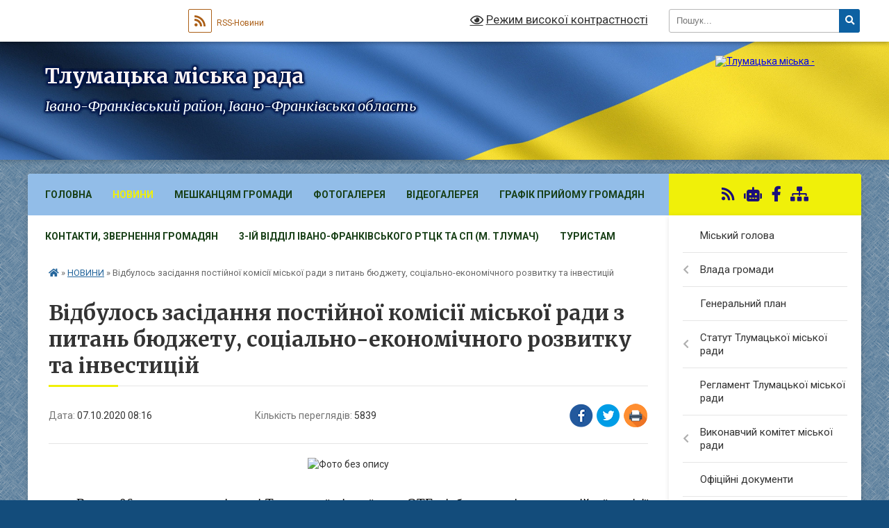

--- FILE ---
content_type: text/html; charset=UTF-8
request_url: https://tlumacka-gromada.gov.ua/news/1602049233/
body_size: 47968
content:
<!DOCTYPE html>
<html lang="uk">
<head>
	<!--[if IE]><meta http-equiv="X-UA-Compatible" content="IE=edge"><![endif]-->
	<meta charset="utf-8">
	<meta name="viewport" content="width=device-width, initial-scale=1">
	<!--[if IE]><script>
		document.createElement('header');
		document.createElement('nav');
		document.createElement('main');
		document.createElement('section');
		document.createElement('article');
		document.createElement('aside');
		document.createElement('footer');
		document.createElement('figure');
		document.createElement('figcaption');
	</script><![endif]-->
	<title>Відбулось засідання постійної комісії міської ради з питань бюджету, соціально-економічного розвитку та інвестицій | Тлумацька міська рада Івано-Франківський район, Івано-Франківська область</title>
	<meta name="description" content=". .  . .        Вчора, 06 жовтня, в приміщенні Тлумацької міської ради ОТГ, відбулось засідання постійної комісії міської ради з питань бюджету, соціально-економічного розвитку та інвестицій (голова комісії П.С.Радо">
	<meta name="keywords" content="Відбулось, засідання, постійної, комісії, міської, ради, з, питань, бюджету,, соціально-економічного, розвитку, та, інвестицій, |, Тлумацька, міська, рада, Івано-Франківський, район,, Івано-Франківська, область">

	
		<meta property="og:image" content="https://rada.info/upload/users_files/04054234/51ebdc4702a219e7fb24b2d26c84757d.jpg">
	<meta property="og:image:width" content="1024">
	<meta property="og:image:height" content="768">
			<meta property="og:title" content="Відбулось засідання постійної комісії міської ради з питань бюджету, соціально-економічного розвитку та інвестицій">
				<meta property="og:type" content="article">
	<meta property="og:url" content="https://tlumacka-gromada.gov.ua/news/1602049233/">
		
		<link rel="apple-touch-icon" sizes="57x57" href="https://gromada.org.ua/apple-icon-57x57.png">
	<link rel="apple-touch-icon" sizes="60x60" href="https://gromada.org.ua/apple-icon-60x60.png">
	<link rel="apple-touch-icon" sizes="72x72" href="https://gromada.org.ua/apple-icon-72x72.png">
	<link rel="apple-touch-icon" sizes="76x76" href="https://gromada.org.ua/apple-icon-76x76.png">
	<link rel="apple-touch-icon" sizes="114x114" href="https://gromada.org.ua/apple-icon-114x114.png">
	<link rel="apple-touch-icon" sizes="120x120" href="https://gromada.org.ua/apple-icon-120x120.png">
	<link rel="apple-touch-icon" sizes="144x144" href="https://gromada.org.ua/apple-icon-144x144.png">
	<link rel="apple-touch-icon" sizes="152x152" href="https://gromada.org.ua/apple-icon-152x152.png">
	<link rel="apple-touch-icon" sizes="180x180" href="https://gromada.org.ua/apple-icon-180x180.png">
	<link rel="icon" type="image/png" sizes="192x192"  href="https://gromada.org.ua/android-icon-192x192.png">
	<link rel="icon" type="image/png" sizes="32x32" href="https://gromada.org.ua/favicon-32x32.png">
	<link rel="icon" type="image/png" sizes="96x96" href="https://gromada.org.ua/favicon-96x96.png">
	<link rel="icon" type="image/png" sizes="16x16" href="https://gromada.org.ua/favicon-16x16.png">
	<link rel="manifest" href="https://gromada.org.ua/manifest.json">
	<meta name="msapplication-TileColor" content="#ffffff">
	<meta name="msapplication-TileImage" content="https://gromada.org.ua/ms-icon-144x144.png">
	<meta name="theme-color" content="#ffffff">
	
	
		<meta name="robots" content="">
	
	<link rel="preconnect" href="https://fonts.googleapis.com">
	<link rel="preconnect" href="https://fonts.gstatic.com" crossorigin>
	<link href="https://fonts.googleapis.com/css?family=Merriweather:400i,700|Roboto:400,400i,700,700i&amp;subset=cyrillic-ext" rel="stylesheet">

    <link rel="preload" href="https://cdnjs.cloudflare.com/ajax/libs/font-awesome/5.9.0/css/all.min.css" as="style">
	<link rel="stylesheet" href="https://cdnjs.cloudflare.com/ajax/libs/font-awesome/5.9.0/css/all.min.css" integrity="sha512-q3eWabyZPc1XTCmF+8/LuE1ozpg5xxn7iO89yfSOd5/oKvyqLngoNGsx8jq92Y8eXJ/IRxQbEC+FGSYxtk2oiw==" crossorigin="anonymous" referrerpolicy="no-referrer" />
	
	
    <link rel="preload" href="//gromada.org.ua/themes/ukraine/css/styles_vip.css?v=3.38" as="style">
	<link rel="stylesheet" href="//gromada.org.ua/themes/ukraine/css/styles_vip.css?v=3.38">
	
	<link rel="stylesheet" href="//gromada.org.ua/themes/ukraine/css/5944/theme_vip.css?v=1770061459">
	
		<!--[if lt IE 9]>
	<script src="https://oss.maxcdn.com/html5shiv/3.7.2/html5shiv.min.js"></script>
	<script src="https://oss.maxcdn.com/respond/1.4.2/respond.min.js"></script>
	<![endif]-->
	<!--[if gte IE 9]>
	<style type="text/css">
		.gradient { filter: none; }
	</style>
	<![endif]-->

</head>
<body class=" right">

	<a href="#top_menu" class="skip-link link" aria-label="Перейти до головного меню (Alt+1)" accesskey="1">Перейти до головного меню (Alt+1)</a>
	<a href="#left_menu" class="skip-link link" aria-label="Перейти до бічного меню (Alt+2)" accesskey="2">Перейти до бічного меню (Alt+2)</a>
    <a href="#main_content" class="skip-link link" aria-label="Перейти до головного вмісту (Alt+3)" accesskey="3">Перейти до текстового вмісту (Alt+3)</a>

	

		<div id="all_screen">

						<section class="search_menu">
				<div class="wrap">
					<div class="row">
						<div class="grid-25 fl">
							<form action="https://tlumacka-gromada.gov.ua/search/" class="search">
								<input type="text" name="q" value="" placeholder="Пошук..." aria-label="Введіть пошукову фразу" required>
								<button type="submit" name="search" value="y" aria-label="Натисніть, щоб здійснити пошук"><i class="fa fa-search"></i></button>
							</form>
							<a id="alt_version_eye" href="#" title="Режим високої контрастності" onclick="return set_special('d51fbcac5be9521a627b737687ce1d5218567d8c');"><i class="far fa-eye"></i></a>
						</div>
						<div class="grid-75">
							<div class="row">
								<div class="grid-25" style="padding-top: 13px;">
									<div id="google_translate_element"></div>
								</div>
								<div class="grid-25" style="padding-top: 13px;">
									<a href="https://gromada.org.ua/rss/5944/" class="rss" title="RSS-стрічка"><span><i class="fa fa-rss"></i></span> RSS-Новини</a>
								</div>
								<div class="grid-50 alt_version_block">

									<div class="alt_version">
										<a href="#" class="set_special_version" onclick="return set_special('d51fbcac5be9521a627b737687ce1d5218567d8c');"><i class="far fa-eye"></i> Режим високої контрастності</a>
									</div>

								</div>
								<div class="clearfix"></div>
							</div>
						</div>
						<div class="clearfix"></div>
					</div>
				</div>
			</section>
			
			<header>
				<div class="wrap">
					<div class="row">

						<div class="grid-25 logo fl">
							<a href="https://tlumacka-gromada.gov.ua/" id="logo">
								<img src="https://rada.info/upload/users_files/04054234/gerb/Герб-сайт.png" alt="Тлумацька міська - ">
							</a>
						</div>
						<div class="grid-75 title fr">
							<div class="slogan_1">Тлумацька міська рада</div>
							<div class="slogan_2">Івано-Франківський район, Івано-Франківська область</div>
						</div>
						<div class="clearfix"></div>

					</div>
					
										
				</div>
			</header>

			<div class="wrap">
				<section class="middle_block">

					<div class="row">
						<div class="grid-75 fr">
							<nav class="main_menu" id="top_menu">
								<ul>
																		<li class="">
										<a href="https://tlumacka-gromada.gov.ua/main/">Головна</a>
																													</li>
																		<li class="active has-sub">
										<a href="https://tlumacka-gromada.gov.ua/news/">НОВИНИ</a>
																				<button onclick="return show_next_level(this);" aria-label="Показати підменю"></button>
																														<ul>
																						<li>
												<a href="https://tlumacka-gromada.gov.ua/ivanofrankivskij-oblasnij-centr-zajnyatosti-informue-15-36-28-21-04-2021/">Обласний центр зайнятості інформує</a>
																																			</li>
																						<li>
												<a href="https://tlumacka-gromada.gov.ua/golovne-upravlinnya-derzhprodspozhivsluzhbi-v-ivanofrankivskij-oblasti-informue-14-17-39-09-06-2020/">Головне управління Держспоживслужби в області інформує</a>
																																			</li>
																						<li>
												<a href="https://tlumacka-gromada.gov.ua/ivanofrankivskij-rajonnij-viddil-du-ivanofrankivskij-oblasnij-centr-kontrolju-ta-profilaktiki-hvorob-moz-ukraini-10-15-30-06-05-2022/">Івано-Франківський РВ ДУ "Івано-Франківський ОЦКПХ МОЗ України"</a>
																																			</li>
																						<li>
												<a href="https://tlumacka-gromada.gov.ua/rajonnij-sektor-№5-filiya-du-centr-probacii-informue-14-50-16-25-08-2023/">Районний сектор №5 філія ДУ "Центр пробації» інформує</a>
																																			</li>
																						<li>
												<a href="https://tlumacka-gromada.gov.ua/gid-z-derzhavnih-poslugnovini-18-36-02-02-11-2021/">Гід з державних послуг/Новини</a>
																																			</li>
																						<li>
												<a href="https://tlumacka-gromada.gov.ua/informaciya-dlya-vpo-14-14-16-22-08-2023/">Інформація для ВПО/Новини</a>
																																			</li>
																						<li>
												<a href="https://tlumacka-gromada.gov.ua/golovne-upravlinnya-statistiki-v-ivanofrankivskij-oblasti-informue-14-22-43-09-06-2020/">Головне управління статистики в області інформує</a>
																																			</li>
																						<li>
												<a href="https://tlumacka-gromada.gov.ua/tlumacke-bjuro-pravovoi-dopomogi-povidomlyae-14-49-01-08-04-2021/">Тлумацьке бюро правничої допомоги повідомляє</a>
																																			</li>
																						<li>
												<a href="https://tlumacka-gromada.gov.ua/tlumacka-rajonna-filiya-ivanofrankivskogo-oblasnogo-centru-zajnyatosti-povidomlyae-16-59-09-11-06-2020/">Тлумацька районна філія Івано-Франківського ОЦЗ повідомляє</a>
																																			</li>
																						<li>
												<a href="https://tlumacka-gromada.gov.ua/ivanofrankivska-okruzhna-prokuratura-informue-13-13-10-17-06-2022/">Івано-Франківська окружна прокуратура інформує</a>
																																			</li>
																						<li>
												<a href="https://tlumacka-gromada.gov.ua/povidomlennya-upovnovazhenogo-verhovnoi-radi-ukraini-z-prav-ljudini-10-56-22-27-10-2021/">Повідомлення Уповноваженого Верховної Ради України з прав людини</a>
																																			</li>
																						<li>
												<a href="https://tlumacka-gromada.gov.ua/upravlinnya-derzhpraci-v-ivanofrankivskij-oblasti-informue-16-29-49-05-07-2021/">Управління Держпраці в області інформує</a>
																																			</li>
																						<li>
												<a href="https://tlumacka-gromada.gov.ua/fond-socialnogo-strahuvannya-ukraini-informue-10-25-15-08-12-2021/">Фонд соціального страхування України інформує</a>
																																			</li>
																																</ul>
																			</li>
																		<li class="">
										<a href="https://tlumacka-gromada.gov.ua/more_news/">Мешканцям громади</a>
																													</li>
																		<li class="">
										<a href="https://tlumacka-gromada.gov.ua/photo/">Фотогалерея</a>
																													</li>
																		<li class="">
										<a href="https://tlumacka-gromada.gov.ua/videogalereya-15-06-19-15-04-2024/">Відеогалерея</a>
																													</li>
																		<li class="">
										<a href="https://tlumacka-gromada.gov.ua/grafik-prijomu-gromadyan-10-29-25-03-12-2020/">Графік прийому громадян</a>
																													</li>
																		<li class="">
										<a href="https://tlumacka-gromada.gov.ua/feedback/">Контакти, звернення громадян</a>
																													</li>
																		<li class="">
										<a href="https://tlumacka-gromada.gov.ua/3ij-viddil-ivanofrankivskogo-rtck-ta-sp-m-tlumach-10-23-22-10-01-2024/">3-ій відділ Івано-Франківського РТЦК та СП (м. Тлумач)</a>
																													</li>
																		<li class=" has-sub">
										<a href="https://tlumacka-gromada.gov.ua/turistam-15-13-22-06-02-2017/">Туристам</a>
																				<button onclick="return show_next_level(this);" aria-label="Показати підменю"></button>
																														<ul>
																						<li>
												<a href="https://tlumacka-gromada.gov.ua/istorichna-dovidka-15-13-47-06-02-2017/">Історична довідка</a>
																																			</li>
																						<li>
												<a href="https://tlumacka-gromada.gov.ua/zaproshuemo-do-nas-na-vidpochinok-1534941061/">Запрошуємо до нас на відпочинок</a>
																																			</li>
																																</ul>
																			</li>
																										</ul>

								<button class="menu-button" id="open-button" tabindex="-1"><i class="fas fa-bars"></i> Меню сайту</button>

							</nav>
							
							<div class="clearfix"></div>

														<section class="bread_crumbs">
								<div xmlns:v="http://rdf.data-vocabulary.org/#"><a href="https://tlumacka-gromada.gov.ua/" title="Головна сторінка"><i class="fas fa-home"></i></a> &raquo; <a href="https://tlumacka-gromada.gov.ua/news/" aria-current="page">НОВИНИ</a>  &raquo; <span>Відбулось засідання постійної комісії міської ради з питань бюджету, соціально-економічного розвитку та інвестицій</span></div>
							</section>
							
							<main id="main_content">

																											<h1>Відбулось засідання постійної комісії міської ради з питань бюджету, соціально-економічного розвитку та інвестицій</h1>


<div class="row">
	<div class="grid-30 one_news_date">
		Дата: <span>07.10.2020 08:16</span>
	</div>
	<div class="grid-30 one_news_count">
		Кількість переглядів: <span>5839</span>
	</div>
		<div class="grid-30 one_news_socials">
		<button class="social_share" data-type="fb" aria-label="Поширити у Фейсбук"><img src="//gromada.org.ua/themes/ukraine/img/share/fb.png" alt="Іконка Facebook"></button>
		<button class="social_share" data-type="tw" aria-label="Поширити в Tweitter"><img src="//gromada.org.ua/themes/ukraine/img/share/tw.png" alt="Іконка Twitter"></button>
		<button class="print_btn" onclick="window.print();" aria-label="Надрукувати статтю"><img src="//gromada.org.ua/themes/ukraine/img/share/print.png" alt="Значок принтера"></button>
	</div>
		<div class="clearfix"></div>
</div>

<hr>

<p style="text-align: center;"><img alt="Фото без опису"  alt="" src="https://rada.info/upload/users_files/04054234/51ebdc4702a219e7fb24b2d26c84757d.jpg" style="width: 1024px; height: 768px;" /></p>

<p style="margin:0cm; margin-bottom:.0001pt; text-align:justify; margin-right:0cm; margin-left:0cm">&nbsp;</p>

<p style="margin:0cm; margin-bottom:.0001pt; text-align:justify; margin-right:0cm; margin-left:0cm"><span style="font-size:12pt"><span style="background:white"><span style="font-family:&quot;Times New Roman&quot;,serif"><span style="font-size:14.0pt"><span style="background:white"><span style="color:black">&nbsp; &nbsp; &nbsp; &nbsp;Вчора, 06 жовтня,</span></span></span> <span style="font-size:14.0pt"><span style="color:black">в приміщенні Тлумацької міської ради ОТГ, відбулось засідання постійної комісії міської ради з питань бюджету, соціально-економічного розвитку та інвестицій (голова комісії П.С.Радовець). &nbsp;В роботі комісії</span></span>&nbsp;<span style="font-size:14.0pt"><span style="color:black">взяли участь міський голова Р. Круховський, секретар міської ради І. Денькович та в.о. начальника відділу фінансів обліку та звітності міської ради Ю. Лащук. </span></span></span></span></span></p>

<p style="margin:0cm; margin-bottom:.0001pt; text-align:justify; margin-right:0cm; margin-left:0cm"><span style="font-size:12pt"><span style="background:white"><span style="font-family:&quot;Times New Roman&quot;,serif"><span style="font-size:14.0pt"><span style="color:black">&nbsp; &nbsp;&nbsp;&nbsp;&nbsp;&nbsp;На засіданні комісії розглядались питання про</span></span><span style="font-size:14.0pt"> розподіп субвенції з державного бюджету місцевим бюджетам на підготовку і проведення місцевих виборів 25 жовтня 2020р. та про внесення змін до міського бюджету на 2020 рік, а саме, зміни до джерел фінансування по доходах і видатках загального та спеціального фондів.&nbsp; </span></span></span></span></p>

<p style="margin:0cm; margin-bottom:.0001pt; text-align:justify; margin-right:0cm; margin-left:0cm"><span style="font-size:12pt"><span style="background:white"><span style="font-family:&quot;Times New Roman&quot;,serif"><span style="font-size:14.0pt">&nbsp;&nbsp;&nbsp;&nbsp; &nbsp;Питання про затвердження протоколу комісії буде розглядатись та затверджуватись на засіданні сесії міської ради.</span></span></span></span></p>

<p style="margin:0cm; margin-bottom:.0001pt; text-align:justify; margin-right:0cm; margin-left:0cm">&nbsp;</p>

<p style="margin: 0cm 0cm 0.0001pt; text-align: center;"><span style="font-size:12pt"><span style="background:white"><span style="font-family:&quot;Times New Roman&quot;,serif"><span style="font-size:14.0pt"><img alt="Фото без опису"  alt="" src="https://rada.info/upload/users_files/04054234/a987c29c30b2f9a77db9ba7134221972.jpg" style="width: 1024px; height: 768px;" /></span></span></span></span></p>
<div class="clearfix"></div>

<hr>



<p><a href="https://tlumacka-gromada.gov.ua/news/" class="btn btn-grey">&laquo; повернутися</a></p>																	
							</main>
						</div>
						<div class="grid-25 fl">

							<div class="project_name">
								<a href="https://gromada.org.ua/rss/5944/" rel="nofollow" target="_blank" title="RSS-стрічка новин сайту"><i class="fas fa-rss"></i></a>
																<a href="https://tlumacka-gromada.gov.ua/feedback/#chat_bot" title="Наша громада в смартфоні"><i class="fas fa-robot"></i></a>
																																<a href="https://www.facebook.com/profile.php?id=100064468820993&locale=uk_UA" rel="nofollow" target="_blank" title="Приєднуйтесь до нас у Facebook"><i class="fab fa-facebook-f"></i></a>																								<a href="https://tlumacka-gromada.gov.ua/sitemap/" title="Мапа сайту"><i class="fas fa-sitemap"></i></a>
							</div>
														<aside class="left_sidebar">
							
								
																<nav class="sidebar_menu" id="left_menu">
									<ul>
																				<li class="">
											<a href="https://tlumacka-gromada.gov.ua/golova-gromadi-10-24-28-05-04-2017/">Міський голова</a>
																																</li>
																				<li class=" has-sub">
											<a href="https://tlumacka-gromada.gov.ua/vlada-mista-14-47-42-06-02-2017/">Влада громади</a>
																						<button onclick="return show_next_level(this);" aria-label="Показати підменю"></button>
																																	<i class="fa fa-chevron-right"></i>
											<ul>
																								<li class=" has-sub">
													<a href="https://tlumacka-gromada.gov.ua/zastupniki-miskogo-golovi-16-01-46-23-11-2020/">Заступники міського голови</a>
																										<button onclick="return show_next_level(this);" aria-label="Показати підменю"></button>
																																							<i class="fa fa-chevron-right"></i>
													<ul>
																												<li><a href="https://tlumacka-gromada.gov.ua/pershij-zastupnik-miskogo-golovi-21-12-49-05-12-2020/">Перший заступник міського голови</a></li>
																																									</ul>
																									</li>
																								<li class=" has-sub">
													<a href="https://tlumacka-gromada.gov.ua/deputati-radi-16-00-17-23-11-2020/">Депутати ради</a>
																										<button onclick="return show_next_level(this);" aria-label="Показати підменю"></button>
																																							<i class="fa fa-chevron-right"></i>
													<ul>
																												<li><a href="https://tlumacka-gromada.gov.ua/deputati-tlumackoi-miskoi-radi-viii-sklikannya-16-08-14-23-11-2020/">Депутати Тлумацької міської ради восьмого скликання</a></li>
																																									</ul>
																									</li>
																								<li class=" has-sub">
													<a href="https://tlumacka-gromada.gov.ua/perelik-komisij-u-vikonavchomu-komiteti-14-50-38-06-02-2017/">Перелік комісій</a>
																										<button onclick="return show_next_level(this);" aria-label="Показати підменю"></button>
																																							<i class="fa fa-chevron-right"></i>
													<ul>
																												<li><a href="https://tlumacka-gromada.gov.ua/miska-rada-08-59-52-24-11-2020/">Міська рада</a></li>
																												<li><a href="https://tlumacka-gromada.gov.ua/vikonavchij-komitet-09-00-50-24-11-2020/">Виконавчий комітет</a></li>
																																									</ul>
																									</li>
																																			</ul>
																					</li>
																				<li class="">
											<a href="https://tlumacka-gromada.gov.ua/generalnij-plan-15-00-13-06-02-2017/">Генеральний план</a>
																																</li>
																				<li class=" has-sub">
											<a href="https://tlumacka-gromada.gov.ua/statut-tlumackoi-otg-10-49-02-10-04-2017/">Статут Тлумацької міської ради</a>
																						<button onclick="return show_next_level(this);" aria-label="Показати підменю"></button>
																																	<i class="fa fa-chevron-right"></i>
											<ul>
																								<li class="">
													<a href="https://tlumacka-gromada.gov.ua/pro-vnesennya-zmin-ta-zatverdzhennya-statutu-tlumackoi-miskoi-ob’ednanoi-teritorialnoi-gromadi-tlumackogo-rajonu-ivanofrankivskoi-oblasti-v-novij-reda/">Про внесення змін та затвердження  Статуту Тлумацької міської об’єднаної територіальної громади Тлумацького району Івано-Франківської області в новій редакції</a>
																																						</li>
																																			</ul>
																					</li>
																				<li class="">
											<a href="https://tlumacka-gromada.gov.ua/reglament-tmr-14-53-33-06-02-2017/">Регламент Тлумацької міської ради</a>
																																</li>
																				<li class=" has-sub">
											<a href="https://tlumacka-gromada.gov.ua/vikonavchij-komitet-miskoi-radi-16-05-39-06-12-2020/">Виконавчий комітет міської ради</a>
																						<button onclick="return show_next_level(this);" aria-label="Показати підменю"></button>
																																	<i class="fa fa-chevron-right"></i>
											<ul>
																								<li class="">
													<a href="https://tlumacka-gromada.gov.ua/pro-vikonavchij-komitet-miskoi-radi-16-08-59-06-12-2020/">Про виконавчий комітет міської ради</a>
																																						</li>
																								<li class=" has-sub">
													<a href="https://tlumacka-gromada.gov.ua/pro-utvorennya-administrativnoi-komisii-ta-zatverdzhennya-polozhennya-pro-administrativnu-komisiju-pri-vikonavchomu-komiteti-tlumackoi-misko-11-21-28-/">Про утворення адміністративної комісії та затвердження Положення про адміністративну комісію при виконавчому комітеті Тлумацької міської ради</a>
																										<button onclick="return show_next_level(this);" aria-label="Показати підменю"></button>
																																							<i class="fa fa-chevron-right"></i>
													<ul>
																												<li><a href="https://tlumacka-gromada.gov.ua/pro-vnesennya-zmin-do-skladu-postijno-dijuchoi-administrativnoi-komisii-pri-vikonavchomu-komiteti-tlumackoi-miskoi-radi-vid-18082022-r-№89-15-49-53-10-04-2023/">"Про внесення змін до складу постійно діючої адміністративної комісії при виконавчому комітеті Тлумацької міської ради" від 18.08.2022 р. №89</a></li>
																												<li><a href="https://tlumacka-gromada.gov.ua/rishennya-pro-vnesennya-zmin-do-skladu-postijno-dijuchoi-administrativnoi-komisii-pri-vikonavchomu-komiteti-tlumackoi-miskoi-radi-vid-201220-13-31-27-09-01-2024/">Рішення "Про внесення змін до складу постійно діючої  адміністративної комісії при виконавчому комітеті Тлумацької міської ради" від 20.12.2023 р. №196</a></li>
																																									</ul>
																									</li>
																								<li class=" has-sub">
													<a href="https://tlumacka-gromada.gov.ua/pro-utvorennya-uzgodzhuvalnoi-komisii-dlya-virishennya-spirnih-pitan-z-privodu-sumizhnogo-zemlekoristuvannya-11-26-23-29-12-2020/">Про утворення узгоджувальної комісії  для вирішення спірних питань з приводу  суміжного землекористування</a>
																										<button onclick="return show_next_level(this);" aria-label="Показати підменю"></button>
																																							<i class="fa fa-chevron-right"></i>
													<ul>
																												<li><a href="https://tlumacka-gromada.gov.ua/rishennya-pro-vnesennya-zmin-do-rishennya-vikonavchogo-komitetu-tlumackoi-miskoi-radi-vid-21-grudnya-2020-roku-№-6-pro-utvorennya-uzgodzhu-16-01-29-09-01-2024/">Рішення "Про внесення змін до рішення виконавчого комітету  Тлумацької міської ради від 21 грудня 2020 року № 6  «Про утворення узгоджувальної комісії для вирішення спірних питань з приводу суміжного землекористування»" від 20.12.2023 р. №193</a></li>
																																									</ul>
																									</li>
																								<li class=" has-sub">
													<a href="https://tlumacka-gromada.gov.ua/pro-stvorennya-komisii-z-pitan-nadannya--materialnoi-groshovoi-dopomogi-ta-zatverdzhennya-polozhennya-pro-komisiju-z-pitan-nadannya-material-11-34-51-/">Про створення комісії з питань надання    матеріальної грошової допомоги та  затвердження Положення про комісію з  питань надання матеріальної грошової допомоги</a>
																										<button onclick="return show_next_level(this);" aria-label="Показати підменю"></button>
																																							<i class="fa fa-chevron-right"></i>
													<ul>
																												<li><a href="https://tlumacka-gromada.gov.ua/rishennya-pro-vnesennya-zmin-do-skladu-postijno-dijuchoi-komisii-z-pitan-nadannya-materialnoi-groshovoi-dopomogi-vid-22122021-r-№197-16-25-27-10-04-2023/">Рішення "Про внесення змін до складу постійно діючої комісії з питань надання матеріальної грошової допомоги" від 22.12.2021 р. №197</a></li>
																												<li><a href="https://tlumacka-gromada.gov.ua/rishennya-pro-vnesennya-zmin-do-skladu-postijno-dijuchoi-komisii-z-pitan-nadannya-materialnoi-groshovoi-dopomogi-vid-21092023-r-№136-08-47-49-10-01-2024/">Рішення "Про внесення змін до складу постійно діючої комісії  з питань надання матеріальної грошової допомоги" від 21.09.2023 р. №136</a></li>
																																									</ul>
																									</li>
																								<li class=" has-sub">
													<a href="https://tlumacka-gromada.gov.ua/pro-stvorennya-komisii-ta-zatverdzhennya-polozhennya-pro-komisiju-z-pitan-zahistu-prav-ditini-vikonavchogo-komitetu-tlumackoi-miskoi-radi-16-32-42-10-04-2023/">Про створення комісії та затвердження Положення про комісію з питань захисту прав дитини виконавчого комітету Тлумацької міської ради</a>
																										<button onclick="return show_next_level(this);" aria-label="Показати підменю"></button>
																																							<i class="fa fa-chevron-right"></i>
													<ul>
																												<li><a href="https://tlumacka-gromada.gov.ua/pro-vnesennya-zmin-do-rishennya-vikonavchogo-komitetu-tlumackoi-miskoi-radi-№-43-vid-25032021r-vid-18082022-r-№-97-08-39-54-11-04-2023/">"Про внесення змін до рішення виконавчого комітету Тлумацької міської ради № 43 від 25.03.2021р." від 18.08.2022 р. № 97</a></li>
																												<li><a href="https://tlumacka-gromada.gov.ua/pro-vnesennya-zmin-do-rishennya-vikonavchogo-komitetu-tlumackoi-miskoi-radi-vid-27102022-roku-№-146-vid-23032023-r-№36-08-42-12-11-04-2023/">"Про внесення змін до рішення  виконавчого комітету Тлумацької  міської ради від 27.10.2022 року № 146" від 23.03.2023 р. №36</a></li>
																												<li><a href="https://tlumacka-gromada.gov.ua/rishennya-pro-vnesennya-zmin-do-rishennya-vikonavchogo-komitetu-tlumackoi-miskoi-radi-vid-13042023-roku-№-54-vid-21092023-r-№142-08-49-36-10-01-2024/">Рішення "Про внесення змін до рішення  виконавчого комітету Тлумацької  міської ради від 13.04.2023 року № 54" від 21.09.2023 р. №142</a></li>
																																									</ul>
																									</li>
																								<li class=" has-sub">
													<a href="https://tlumacka-gromada.gov.ua/pro-stvorennya-opikunskoi-radi-pri-vikonavchomu-komiteti-tlumackoi-miskoi-radi-14-26-50-11-04-2023/">Про створення опікунської ради при виконавчому комітеті Тлумацької міської ради</a>
																										<button onclick="return show_next_level(this);" aria-label="Показати підменю"></button>
																																							<i class="fa fa-chevron-right"></i>
													<ul>
																												<li><a href="https://tlumacka-gromada.gov.ua/rishennya-pro-vnesennya-zmin-do-rishennya-vikonavchogo-komitetu-tlumackoi-miskoi-radi-vid-27-travnya-2021-roku-№-97-pro-stvorennya-opikuns-14-32-18-11-04-2023/">Рішення "Про внесення змін до рішення виконавчого комітету Тлумацької міської ради від 27 травня 2021 року № 97 «Про створення опікунської ради при виконавчому комітеті Тлумацької міської ради»" від 19.07.2021 р. №119</a></li>
																												<li><a href="https://tlumacka-gromada.gov.ua/rishennya-pro-vnesennya-zmin-do-rishennya-vikonavchogo-komitetu-tlumackoi-miskoi-radi-vid-27-travnya-2021-roku-№-97-pro-stvorennya-opikuns-13-28-38-09-01-2024/">Рішення "Про внесення змін до рішення виконавчого комітету  Тлумацької міської ради від 27 травня 2021 року № 97  «Про створення опікунської ради при виконавчому  комітеті Тлумацької міської ради»" від 20.12.2023 р. №194</a></li>
																																									</ul>
																									</li>
																								<li class="">
													<a href="https://tlumacka-gromada.gov.ua/pro-stvorennya-radi-z-pitan-vnutrishno-peremischenih-osib-pri-vikonavchomu-komiteti-tlumackoi-miskoi-radi-ivanofrankivskogo-rajonu-ivanofran-13-37-36-09-01-2024/">Про створення Ради з питань внутрішньо  переміщених осіб при виконавчому комітеті  Тлумацької міської ради Івано-Франківського  району Івано-Франківської області</a>
																																						</li>
																																			</ul>
																					</li>
																				<li class="">
											<a href="https://tlumacka-gromada.gov.ua/docs/">Офіційні документи</a>
																																</li>
																				<li class=" has-sub">
											<a href="https://tlumacka-gromada.gov.ua/reglament-vikonavchogo-komitetu-miskoi-radi-10-26-32-10-04-2017/">Регламент виконавчого комітету Тлумацької міської ради</a>
																						<button onclick="return show_next_level(this);" aria-label="Показати підменю"></button>
																																	<i class="fa fa-chevron-right"></i>
											<ul>
																								<li class="">
													<a href="https://tlumacka-gromada.gov.ua/pro-zatverdzhennya-reglamentu-vikonavchogo-komitetu-tlumackoi-miskoi-radi-11-08-20-29-12-2020/">Про затвердження Регламенту  виконавчого комітету Тлумацької міської ради</a>
																																						</li>
																																			</ul>
																					</li>
																				<li class=" has-sub">
											<a href="https://tlumacka-gromada.gov.ua/bjudzhet-gromadi-1557829756/">Бюджет</a>
																						<button onclick="return show_next_level(this);" aria-label="Показати підменю"></button>
																																	<i class="fa fa-chevron-right"></i>
											<ul>
																								<li class="">
													<a href="https://tlumacka-gromada.gov.ua/bjudzhet-2026-13-41-50-20-01-2026/">Бюджет 2026</a>
																																						</li>
																								<li class=" has-sub">
													<a href="https://tlumacka-gromada.gov.ua/bjudzhet-2025-10-36-00-24-01-2025/">Бюджет 2025</a>
																										<button onclick="return show_next_level(this);" aria-label="Показати підменю"></button>
																																							<i class="fa fa-chevron-right"></i>
													<ul>
																												<li><a href="https://tlumacka-gromada.gov.ua/bjudzhetni-zapiti-10-05-14-02-04-2025/">Бюджетні запити</a></li>
																																									</ul>
																									</li>
																								<li class=" has-sub">
													<a href="https://tlumacka-gromada.gov.ua/bjudzhet-2024-13-53-56-09-01-2024/">Бюджет 2024</a>
																										<button onclick="return show_next_level(this);" aria-label="Показати підменю"></button>
																																							<i class="fa fa-chevron-right"></i>
													<ul>
																												<li><a href="https://tlumacka-gromada.gov.ua/zvit-po-osvoennju-koshtiv-miscevogo-bjudzhetu-13-43-47-19-06-2024/">Звіт по освоєнню коштів місцевого бюджету</a></li>
																												<li><a href="https://tlumacka-gromada.gov.ua/bjudzhetni-zapiti-14-46-23-11-07-2024/">Бюджетні запити</a></li>
																																									</ul>
																									</li>
																								<li class=" has-sub">
													<a href="https://tlumacka-gromada.gov.ua/bjudzhet-2023-09-24-28-28-12-2022/">Бюджет 2023</a>
																										<button onclick="return show_next_level(this);" aria-label="Показати підменю"></button>
																																							<i class="fa fa-chevron-right"></i>
													<ul>
																												<li><a href="https://tlumacka-gromada.gov.ua/bjudzhetni-zapiti-09-28-17-28-12-2022/">Бюджетні запити</a></li>
																												<li><a href="https://tlumacka-gromada.gov.ua/zvit-po-osvoennju-koshtiv-miscevogo-bjudzhetu-09-16-35-18-12-2023/">Звіт по освоєнню коштів місцевого бюджету</a></li>
																												<li><a href="https://tlumacka-gromada.gov.ua/programa-informatizacii-tlumackoi-miskoi-radi-na-20232025-roki-11-16-31-08-04-2024/">Програма інформатизації Тлумацької міської ради на 2023-2025 роки</a></li>
																												<li><a href="https://tlumacka-gromada.gov.ua/zviti-pro-vikonannya-pasportiv-bjudzhetnih-program-za-2023-r-14-12-06-11-07-2024/">Звіти про виконання паспортів бюджетних програм за 2023 р.</a></li>
																																									</ul>
																									</li>
																								<li class=" has-sub">
													<a href="https://tlumacka-gromada.gov.ua/bjudzhet-2022-15-27-39-23-03-2023/">Бюджет 2022</a>
																										<button onclick="return show_next_level(this);" aria-label="Показати підменю"></button>
																																							<i class="fa fa-chevron-right"></i>
													<ul>
																												<li><a href="https://tlumacka-gromada.gov.ua/zviti-pro-vikonannya-pasportiv-bjudzhetnih-program-za-2022-r-15-28-33-23-03-2023/">Звіти про виконання паспортів бюджетних програм за 2022 р.</a></li>
																												<li><a href="https://tlumacka-gromada.gov.ua/zvit-po-osvoennju-koshtiv-miscevogo-bjudzhetu-13-49-31-19-06-2024/">Звіт по освоєнню коштів місцевого бюджету</a></li>
																																									</ul>
																									</li>
																								<li class=" has-sub">
													<a href="https://tlumacka-gromada.gov.ua/bjudzhet-2021-18-27-33-29-12-2020/">Бюджет 2021</a>
																										<button onclick="return show_next_level(this);" aria-label="Показати підменю"></button>
																																							<i class="fa fa-chevron-right"></i>
													<ul>
																												<li><a href="https://tlumacka-gromada.gov.ua/pro-bjudzhet-tlumackoi-miskoi-radi-na-2021-rik-18-33-20-29-12-2020/">Про бюджет Тлумацької  міської ради  на 2021 рік</a></li>
																												<li><a href="https://tlumacka-gromada.gov.ua/pro-zatverdzhennya-zvitu-pro-vikonannya-miskogo-bjudzhetu-za-i-kvartal-2021-roku-08-58-58-01-07-2021/">Про затвердження звіту про виконання міського бюджету за І квартал 2021 року</a></li>
																												<li><a href="https://tlumacka-gromada.gov.ua/pro-vnesennya-zmin-do-bjudzhetu-tlumackoi-miskoi-teritorialnoi-gromadi-na-2021-rik-09-01-25-01-07-2021/">Про внесення змін до бюджету Тлумацької міської територіальної  громади на 2021 рік</a></li>
																												<li><a href="https://tlumacka-gromada.gov.ua/pro-prognoz-miskogo-bjudzhetu-na-20222023-roki-18-36-32-29-12-2020/">Про прогноз міського бюджету  на 2022-2023 роки</a></li>
																												<li><a href="https://tlumacka-gromada.gov.ua/pro-zatverdzhennya-zvitu-pro vikonannya-bjudzhetu-tlumackoi miskoi-teritorialnoi-gromadi za-2021-rik-14-54-16-10-04-2023/">Про затвердження звіту про виконання бюджету Тлумацької міської територіальної громади за 2021 рік</a></li>
																																									</ul>
																									</li>
																								<li class=" has-sub">
													<a href="https://tlumacka-gromada.gov.ua/bjudzhet-2017-1557830516/">Бюджет 2017</a>
																										<button onclick="return show_next_level(this);" aria-label="Показати підменю"></button>
																																							<i class="fa fa-chevron-right"></i>
													<ul>
																												<li><a href="https://tlumacka-gromada.gov.ua/pro-  bjudzhet-tlumackoi-miskoi-radi-ob’ednanoi -teritorialnoi-gromadi-na-2017-rik-1557833627/">Про   бюджет Тлумацької міської ради  об’єднаної  територіальної громади на 2017 рік</a></li>
																																									</ul>
																									</li>
																								<li class="">
													<a href="https://tlumacka-gromada.gov.ua/plan-socialnoekonomichnogo-ta-kulturnogo-rozvitku-tlumackoi-miskoi-ob’ednanoi-teritorialnoi-gromadi-na-2017-rik-1558330706/">ПЛАН соціально-економічного та культурного розвитку  Тлумацької міської об’єднаної територіальної громади на 2017 рік</a>
																																						</li>
																								<li class="">
													<a href="https://tlumacka-gromada.gov.ua/pasporti-bjudzhetnih-program-na-2017-rik-1557831712/">Паспорти бюджетних програм на 2017 рік</a>
																																						</li>
																								<li class=" has-sub">
													<a href="https://tlumacka-gromada.gov.ua/kvartalni-zviti-pro-vikonannya-bjudzhetu-za-2017-rik-1557829938/">Квартальні звіти про виконання бюджету за 2017 рік</a>
																										<button onclick="return show_next_level(this);" aria-label="Показати підменю"></button>
																																							<i class="fa fa-chevron-right"></i>
													<ul>
																												<li><a href="https://tlumacka-gromada.gov.ua/pro-zatverdzhennya-zvitu pro-vikonannya-miskogo-bjudzhetu -za-pershij-kvartal-2017-roku  -1557835739/">Про затвердження звіту про виконання міського бюджету   за перший квартал 2017 року  </a></li>
																												<li><a href="https://tlumacka-gromada.gov.ua/pro-zatverdzhennya-zvitu-pro-vikonannya-miskogo-bjudzhetu-za-i-–she-pivrichchya-2017-roku-1557836467/">Про затвердження звіту про виконання міського бюджету  за І –ше півріччя 2017 року</a></li>
																												<li><a href="https://tlumacka-gromada.gov.ua/pro-zatverdzhennya-zvitu pro-vikonannya-miskogo-bjudzhetu-za-9-misyaciv -2017-roku  -1557838747/">Про затвердження звіту про виконання міського бюджету  за 9 місяців  2017 року  </a></li>
																																									</ul>
																									</li>
																								<li class=" has-sub">
													<a href="https://tlumacka-gromada.gov.ua/rishennya-z-pitan-bjudzhetu-1557829866/">Рішення з питань бюджету 2016 - 2017 р.р.</a>
																										<button onclick="return show_next_level(this);" aria-label="Показати підменю"></button>
																																							<i class="fa fa-chevron-right"></i>
													<ul>
																												<li><a href="https://tlumacka-gromada.gov.ua/pro-vnesennya-zmin-do-miskogo- bjudzhetu-na-2017-rik-1557833881/">Про внесення змін до міського   бюджету на 2017 рік</a></li>
																												<li><a href="https://tlumacka-gromada.gov.ua/pro-vstanovlennya-rozmiriv miscevih-podatkiv-i zboriv  -na -teritorii-tlumackoi-ob’ednanoi-teritorialnoi-gromadi-ta-zatverdzhennya-stavok-zemelnogo-po/">Про встановлення розмірів місцевих податків і зборів    на  території Тлумацької об’єднаної територіальної громади  та затвердження ставок земельного податку   для населення на 2017 рік </a></li>
																												<li><a href="https://tlumacka-gromada.gov.ua/pro-vnesennya-zmin-do-miskogo- bjudzhetu-na-2017-rik-1557834095/">Про внесення змін до міського   бюджету на 2017 рік</a></li>
																												<li><a href="https://tlumacka-gromada.gov.ua/pro-zatverdzhennya-protokoliv-postijnoi-komisii-miskoi-radi-z-pitan-socialnoekonomichnogo-rozvitku-zovnishnoekonomichnoi-diyalnosti-planuvannya-bjudzh/">Про затвердження протоколів постійної комісії  міської ради з питань соціально-економічного розвитку,  зовнішньо-економічної діяльності, планування,  бюджетута інвестицій</a></li>
																												<li><a href="https://tlumacka-gromada.gov.ua/pro-zatverdzhennya-zvitu-pro-vikonannya-miskogo-bjudzhetu-za -2016-rik-1557834615/">Про затвердження звіту про  виконання міського бюджету  за  2016 рік</a></li>
																												<li><a href="https://tlumacka-gromada.gov.ua/pro-zatverdzhennya-zvitu-pro-vikonannya-silskih-bjudzhetiv-za -2016-rik-1557834696/">Про затвердження звіту про  виконання сільських бюджетів  за  2016 рік</a></li>
																												<li><a href="https://tlumacka-gromada.gov.ua/pro-vnesennya-zmin-do-miskogo- bjudzhetu-na-2017-rik-1557834867/">Про внесення змін до міського   бюджету на 2017 рік</a></li>
																												<li><a href="https://tlumacka-gromada.gov.ua/pro-vnesennya-zmin-do-miskogo- bjudzhetu-na-2017-rik-1557835095/">Про внесення змін до міського   бюджету на 2017 рік</a></li>
																												<li><a href="https://tlumacka-gromada.gov.ua/pro-vstanovlennya-rozmiru-koshtorisnoi-zarobitnoi-plati--pri-zdijsnenni-budivnictva-ob’ektiv-za-rahunok-koshtiv-miskogo-bjudzhetu-1557835477/">Про встановлення розміру кошторисної заробітної плати   при здійсненні будівництва об’єктів за рахунок коштів міського бюджету</a></li>
																												<li><a href="https://tlumacka-gromada.gov.ua/pro-vnesennya-zmin-do-miskogo- bjudzhetu-na-2017-rik-1557835855/">Про внесення змін до міського   бюджету на 2017 рік</a></li>
																												<li><a href="https://tlumacka-gromada.gov.ua/pro-vnesennya-zmin-do-miskogo bjudzhetu-na-2017-rik-1557836204/">Про внесення змін до міського бюджету на 2017 рік</a></li>
																												<li><a href="https://tlumacka-gromada.gov.ua/pro-vnesennya-zmin-do-miskogo-bjudzhetu-na-2017-rik-1557836606/">Про внесення змін до міського бюджету на 2017 рік</a></li>
																												<li><a href="https://tlumacka-gromada.gov.ua/protokoli-do-rishennya-vid-13-zhovtnya-2017-roku-№390132017-1557837764/">Протоколи до рішення від 13 жовтня 2017 року №390-13/2017 (1)</a></li>
																												<li><a href="https://tlumacka-gromada.gov.ua/protokoli-do-rishennya-vid-13-zhovtnya-2017-roku-№390132017-2-1557838100/">Протоколи до рішення від 13 жовтня 2017 року №390-13/2017 (2)</a></li>
																												<li><a href="https://tlumacka-gromada.gov.ua/pro-vnesennya-zmin-do-miskogo-bjudzhetu-na-2017-rik-1557838838/">Про внесення змін до міського бюджету на 2017 рік</a></li>
																												<li><a href="https://tlumacka-gromada.gov.ua/pro-vnesennya-zmin-do-miskogo-bjudzhetu-na-2017-rik-1557838856/">Про внесення змін до міського бюджету на 2017 рік</a></li>
																												<li><a href="https://tlumacka-gromada.gov.ua/protokoli-do-rishennya-vid-14-grudnya-2017-roku-№4521512017-1557839165/">Протоколи до рішення від 14 грудня 2017 року №452-15-1/2017</a></li>
																																									</ul>
																									</li>
																								<li class="">
													<a href="https://tlumacka-gromada.gov.ua/bjudzhet-2018-1557830550/">Бюджет 2018</a>
																																						</li>
																								<li class="">
													<a href="https://tlumacka-gromada.gov.ua/plan-socialnoekonomichnogo-ta-kulturnogo-rozvitku-tlumackoi-miskoi-ob’ednanoi-teritorialnoi-gromadi-na-2018-rik-1558330797/">План соціально-економічного та культурного розвитку  Тлумацької міської об’єднаної територіальної громади на 2018 рік</a>
																																						</li>
																								<li class="">
													<a href="https://tlumacka-gromada.gov.ua/pasporti-bjudzhetnih-program-na-2018-rik-1557831766/">Паспорти бюджетних програм на 2018 рік</a>
																																						</li>
																								<li class=" has-sub">
													<a href="https://tlumacka-gromada.gov.ua/kvartalni-zviti-pro-vikonannya-bjudzhetu-za-2018-rik-1557829971/">Квартальні звіти про виконання бюджету за 2018 рік</a>
																										<button onclick="return show_next_level(this);" aria-label="Показати підменю"></button>
																																							<i class="fa fa-chevron-right"></i>
													<ul>
																												<li><a href="https://tlumacka-gromada.gov.ua/pro-zatverdzhennya-zvitu-pro-vikonannya-miskogo-bjudzhetu-za-2017-rik-1557839909/">Про затвердження звіту про виконання міського бюджету за 2017 рік</a></li>
																												<li><a href="https://tlumacka-gromada.gov.ua/pro-zatverdzhennya-zvitu-pro-vikonannya-miskogo-bjudzhetu-za-pershij-kvartal-2018-roku -1557840713/">Про затвердження звіту  про виконання міського бюджету  за перший квартал 2018 року </a></li>
																												<li><a href="https://tlumacka-gromada.gov.ua/pro-zatverdzhennya-zvitu-pro-vikonannya-miskogo-bjudzhetu-za-pershe-pivrichchya-2018-roku-1557841555/">Про затвердження звіту про виконання  міського бюджету за перше півріччя 2018 року</a></li>
																												<li><a href="https://tlumacka-gromada.gov.ua/pro-zatverdzhennya-zvitu-pro-vikonannya-miskogo-bjudzhetu-za-9-misyaciv -2018-roku  -1557842031/">Про затвердження звіту  про виконання міського бюджету  за 9 місяців  2018 року  </a></li>
																																									</ul>
																									</li>
																								<li class=" has-sub">
													<a href="https://tlumacka-gromada.gov.ua/rishennya-z-pitan-bjudzhetu-2018-r-1557832341/">Рішення з питань бюджету 2018 р.</a>
																										<button onclick="return show_next_level(this);" aria-label="Показати підменю"></button>
																																							<i class="fa fa-chevron-right"></i>
													<ul>
																												<li><a href="https://tlumacka-gromada.gov.ua/pro-zatverdzhennya-protokoliv-postijnoi-komisii-miskoi-radi-z-pitan-bjudzhetu-socialnoekonomichnogo-rozvitku-ta-investicij -1557839662/">Про затвердження протоколів постійної комісії міської ради з  питань бюджету, соціально-економічного розвитку та інвестицій </a></li>
																												<li><a href="https://tlumacka-gromada.gov.ua/protokoli-do-rishennya-vid-14-grudnya-2017-roku-№4521512017-1557839736/">Протоколи до рішення від 26 лютого 2018 року  № 539-18/2018</a></li>
																												<li><a href="https://tlumacka-gromada.gov.ua/pro-zatverdzhennya-protokoliv-postijnoi-komisii-miskoi-radi-z-pitan-bjudzhetu-socialnoekonomichnogo-rozvitku-ta-investicij-1557840420/">Про затвердження протоколів постійної комісії міської ради з  питань бюджету, соціально-економічного розвитку та інвестицій</a></li>
																												<li><a href="https://tlumacka-gromada.gov.ua/protokoli-do-rishennya-vid-26-chervnya-2018-roku-№651222018-1557840612/">Протоколи до рішення від 26 червня 2018 року №651-22/2018</a></li>
																												<li><a href="https://tlumacka-gromada.gov.ua/pro-zatverdzhennya-protokoliv-postijnoi-komisii-miskoi-radi-z-pitan-bjudzhetu-socialnoekonomichnogo-rozvitku-ta-investicij -1557841403/">Про затвердження протоколів постійної комісії міської ради з  питань бюджету, соціально-економічного розвитку та інвестицій </a></li>
																												<li><a href="https://tlumacka-gromada.gov.ua/protokoli-do-rishennya-vid-23-serpnya-2018-roku-№-697232018-1557841486/">Протоколи до рішення від 23 серпня 2018 року  № 697-23/2018</a></li>
																												<li><a href="https://tlumacka-gromada.gov.ua/pro-vstanovlennya-stavok-zemelnogo-podatku-na-zemli-lisogospodarskogo-priznachennya-na-2018-rik-1557841714/">Про встановлення ставок земельного податку на землі  лісогосподарського призначення на 2018 рік</a></li>
																												<li><a href="https://tlumacka-gromada.gov.ua/pro-zatverdzhennya-ta-spivfinansuvannya-z-miscevogo-bjudzhetu-proektiv-scho-mozhut-realizovuvatisya-za-rahunok-koshtiv -derzhavnogo-fondu-regionalnogo/">Про затвердження та співфінансування з місцевого  бюджету проектів, що можуть реалізовуватися за  рахунок коштів  державного фонду регіонального розвитку</a></li>
																												<li><a href="https://tlumacka-gromada.gov.ua/pro-zatverdzhennya-ta-spivfinansuvannya-z-miscevogo-bjudzhetu-proektiv-scho-mozhut-realizovuvatisya-za-rahunok-koshtiv -derzhavnogo-fondu-regionalnogo/">Про затвердження та співфінансування з місцевого  бюджету проектів, що можуть реалізовуватися за  рахунок коштів  державного фонду регіонального розвитку</a></li>
																												<li><a href="https://tlumacka-gromada.gov.ua/pro-zatverdzhennya-ta-spivfinansuvannya-z-miscevogo-bjudzhetu-proektiv-scho-mozhut-realizovuvatisya-za-rahunok-koshtiv -derzhavnogo-fondu-regionalnogo/">Про затвердження та співфінансування з місцевого  бюджету проектів, що можуть реалізовуватися за  рахунок коштів  державного фонду регіонального розвитку</a></li>
																												<li><a href="https://tlumacka-gromada.gov.ua/pro-zatverdzhennya-protokoliv-postijnoi-komisii-miskoi-radi-z-pitan-bjudzhetu-socialno-ekonomichnogo-rozvitku-ta-investicij -1557842096/">Про затвердження протоколів  постійної комісії міської ради з  питань бюджету, соціально-  економічного розвитку та інвестицій </a></li>
																												<li><a href="https://tlumacka-gromada.gov.ua/pro-zatverdzhennya-ta-spivfinansuvannya-z-miscevogo-bjudzhetu-proektiv-scho-mozhut-realizovuvatisya-za-rahunok-koshtiv-derzhavnogo-fondu-regionalnogo-/">Про затвердження та співфінансування з  місцевого бюджету проектів, що можуть реалізовуватися  за рахунок коштів державного фонду регіонального розвитку</a></li>
																												<li><a href="https://tlumacka-gromada.gov.ua/pro-bjudzhet-tlumackoi-miskoi-radi-ob’ednanoi -teritorialnoi-gromadi-na-2019-rik-1557842415/">Про бюджет Тлумацької міської ради  об’єднаної  територіальної громади на 2019 рік</a></li>
																												<li><a href="https://tlumacka-gromada.gov.ua/pro-zbilshennya-osnovnih-fondiv-tlumackoi-miskoi-radi-otg-1557842773/">Про збільшення основних фондів  Тлумацької міської ради ОТГ</a></li>
																																									</ul>
																									</li>
																								<li class=" has-sub">
													<a href="https://tlumacka-gromada.gov.ua/bjudzhet-2019-1557830586/">Бюджет 2019</a>
																										<button onclick="return show_next_level(this);" aria-label="Показати підменю"></button>
																																							<i class="fa fa-chevron-right"></i>
													<ul>
																												<li><a href="https://tlumacka-gromada.gov.ua/pro-bjudzhet-tlumackoi-miskoi-radi-ob’ednanoi -teritorialnoi-gromadi-na-2019-rik-1557842469/">Про бюджет Тлумацької міської ради  об’єднаної  територіальної громади на 2019 рік</a></li>
																												<li><a href="https://tlumacka-gromada.gov.ua/pro-prognoz-miskogo-bjudzhetu-na-20202021-roki-1557842632/">Про прогноз міського бюджету  на 2020-2021 роки</a></li>
																												<li><a href="https://tlumacka-gromada.gov.ua/pro-prognoz-miskogo-bjudzhetu-na-20202021-roki-1-1557842703/">Про прогноз міського бюджету  на 2020-2021 роки (1)</a></li>
																																									</ul>
																									</li>
																								<li class="">
													<a href="https://tlumacka-gromada.gov.ua/pasporti-bjudzhetnih-program-na-2019-rik-1557831818/">Паспорти бюджетних програм на 2019 рік</a>
																																						</li>
																								<li class=" has-sub">
													<a href="https://tlumacka-gromada.gov.ua/kvartalni-zviti-pro-vikonannya-bjudzhetu-na-2019-rik-1557830295/">Квартальні звіти про виконання бюджету на 2019 рік</a>
																										<button onclick="return show_next_level(this);" aria-label="Показати підменю"></button>
																																							<i class="fa fa-chevron-right"></i>
													<ul>
																												<li><a href="https://tlumacka-gromada.gov.ua/pro-zatverdzhennya-zvitu pro-vikonannya--miskogo-bjudzhetu za -2018-rik-1557897324/">Про затвердження звіту про виконання   міського бюджету за  2018 рік</a></li>
																																									</ul>
																									</li>
																								<li class=" has-sub">
													<a href="https://tlumacka-gromada.gov.ua/rishennya-z-pitan-bjudzhetu-2019-r-1557832408/">Рішення з питань бюджету 2019 р.</a>
																										<button onclick="return show_next_level(this);" aria-label="Показати підменю"></button>
																																							<i class="fa fa-chevron-right"></i>
													<ul>
																												<li><a href="https://tlumacka-gromada.gov.ua/pro-zatverdzhennya-zvitu-pro-vikonannya-miskogo-bjudzhetu-za-pershij-kvartal-2019-roku-1559211722/">Про затвердження звіту про виконання міського бюджету за перший квартал 2019 року</a></li>
																												<li><a href="https://tlumacka-gromada.gov.ua/pro-zatverdzhennya-protokoliv-postijnoi-komisii-miskoi-radi-z-pitan-bjudzhetu-socialnoekonomichnogo-rozvitku-ta-investicij-1559211876/">Про затвердження протоколів постійної комісії міської ради з питань бюджету, соціально-економічного розвитку та інвестицій</a></li>
																												<li><a href="https://tlumacka-gromada.gov.ua/pro-zatverdzhennya-planu-socialnoekonomichnogo-rozvitku-tlumackoi-miskoi-ob’ednanoi-teritorialnoi-gromadi-na-20192021-roki-1559212051/">Про затвердження Плану соціально-економічного  розвитку Тлумацької міської об’єднаної  територіальної громади на 2019-2021 роки.</a></li>
																												<li><a href="https://tlumacka-gromada.gov.ua/zvit-pro-vikonannya-miskogo-bjudzhetu-za-pershe-pivrichchya-2019-roku-1566389958/">ЗВІТ ПРО ВИКОНАННЯ МІСЬКОГО БЮДЖЕТУ  ЗА ПЕРШЕ ПІВРІЧЧЯ 2019 РОКУ</a></li>
																												<li><a href="https://tlumacka-gromada.gov.ua/pro-zatverdzhennya-protokoliv-postijnoi-komisii-miskoi-radi-z-pitan-bjudzhetu-socialnoekonomichnogo-rozvitku-ta-investicij-1568092477/">Про затвердження протоколів  постійної комісії міської ради  з питань бюджету, соціально-економічного  розвитку та інвестицій</a></li>
																												<li><a href="https://tlumacka-gromada.gov.ua/pro-zatverdzhennya-zvitu-pro-vikonannya-miskogo-bjudzhetu-za-pershe-pivrichchya-2019-roku -1568093186/">Про затвердження звіту  про виконання міського бюджету  за перше півріччя 2019 року </a></li>
																												<li><a href="https://tlumacka-gromada.gov.ua/pro-bjudzhet-tlumackoi-miskoi-radi-ob’ednanoi -teritorialnoi-gromadi-na-2020-rik-1577187928/">Про бюджет Тлумацької міської ради  об’єднаної  територіальної громади на 2020 рік</a></li>
																												<li><a href="https://tlumacka-gromada.gov.ua/pro-prognoz-miskogo-bjudzhetu-na-20212022-roki-1577188252/">Про прогноз міського бюджету  на 2021-2022 роки</a></li>
																												<li><a href="https://tlumacka-gromada.gov.ua/pro-zatverdzhennya-bjudzhetnogo-reglamentu-tlumackoi-miskoi-radi-otg  -1577188429/">Про затвердження Бюджетного  регламенту Тлумацької міської ради ОТГ  </a></li>
																												<li><a href="https://tlumacka-gromada.gov.ua/pro-zatverdzhennya-protokoliv postijnoi-komisii--miskoi-radi z-pitan-bjudzhetu-socialnoekonomichnogo-rozvitku-ta-investicij-1557897417/">Про затвердження протоколів постійної комісії   міської ради з питань бюджету, соціально-економічного  розвитку та інвестицій</a></li>
																												<li><a href="https://tlumacka-gromada.gov.ua/protokoli-do-rishennya-vid-21-ljutogo-2019-roku-№862272019-1557898448/">Протоколи до рішення від 21 лютого 2019 року №862-27/2019</a></li>
																												<li><a href="https://tlumacka-gromada.gov.ua/pro-vnesennya-zmin-do-rishennya-miskoi-radi-vid-21122018-roku-№844262018-pro-bjudzhet-tlumackoi-miskoi-radi-ob’ednanoi- teritorialnoi-gromadi-na-2019-/">Про внесення змін до рішення міської ради  від 21.12.2018 року №844-26/2018 «Про бюджет  Тлумацької міської ради об’єднаної   територіальної громади на 2019 рік»</a></li>
																												<li><a href="https://tlumacka-gromada.gov.ua/pro-zatverdzhennya-ta-spivfinansuvannya -z-miscevogo-bjudzhetu-proektiv-scho-mozhut-realizovuvatisya-za-rahunok-koshtiv-derzhavnogo- -fondu-regionalno/">Про затвердження та співфінансування  з  місцевого бюджету проектів, що можуть  реалізовуватися за рахунок коштів державного    фонду регіонального розвитку</a></li>
																												<li><a href="https://tlumacka-gromada.gov.ua/pro-zatverdzhennya-ta-spivfinansuvannya- -z-miscevogo-bjudzhetu-proektiv-scho-mozhut-realizovuvatisya-za-rahunok-koshtiv-derzhavnogo-fondu-regionalnog/">Про затвердження та співфінансування    з місцевого бюджету проектів,  що можуть реалізовуватися за рахунок коштів  державного фонду регіонального розвитку</a></li>
																												<li><a href="https://tlumacka-gromada.gov.ua/pro-zatverdzhennya-ta-spivfinansuvannya- z-miscevogo-bjudzhetu-proektiv-scho-mozhut-realizovuvatisya-za-rahunok-koshtiv-derzhavnogo-fondu-regionalnogo/">Про затвердження та співфінансування  з місцевого бюджету  проектів, що можуть реалізовуватися за рахунок коштів  державного фонду регіонального розвитку</a></li>
																												<li><a href="https://tlumacka-gromada.gov.ua/pro-vnesennya-zmin-do-rishennya-miskoi-radi-№-749242018-vid-19-veresnya-2018-roku-pro-zatverdzhennya-ta-spifinansuvannya-z-miscevogo-bjudzhetu-proekti/">Про внесення змін до рішення міської ради № 749-24/2018 від 19 вересня 2018 року  «Про затвердження та спіфінансування з місцевого бюджету проектів, що можуть   реалізовуватися за рахунок коштів державного фонду регіонального розвитку»</a></li>
																												<li><a href="https://tlumacka-gromada.gov.ua/pro-vstanovlennya-rozmiru-koshtorisnoi-zarobitnoi-plati--pri-zdijsnenni-budivnictva-ob’ektiv-za-rahunok-koshtiv-miskogo-bjudzhetu-1557899978/">Про встановлення розміру кошторисної заробітної плати   при здійсненні будівництва об’єктів за рахунок коштів міського бюджету</a></li>
																												<li><a href="https://tlumacka-gromada.gov.ua/pro-zatverdzhennya-zvitu-pro-vikonannya-miskogo-bjudzhetu-za-9-misyaciv-2019-roku-1574930453/">Про затвердження звіту про виконання міського бюджету за 9 місяців  2019 року</a></li>
																																									</ul>
																									</li>
																								<li class="">
													<a href="https://tlumacka-gromada.gov.ua/pro-zatverdzhennya-reestru-majna-yake-perebuvae-u-komunalnij-vlasnosti-tlumackoi-miskoi-ob’ednanoi-teritorialnoi-gromadi-tlumackogo-rajonu-ivanofranki/">Про затвердження Реєстру майна, яке перебуває у комунальній власності Тлумацької міської об’єднаної територіальної громади Тлумацького району Івано-Франківської області</a>
																																						</li>
																								<li class="">
													<a href="https://tlumacka-gromada.gov.ua/pidgotovka-propozicij-do-prognozu-miskogo-bjudzhetu-10-57-51-25-08-2021/">Підготовка пропозицій до прогнозу міського бюджету</a>
																																						</li>
																								<li class=" has-sub">
													<a href="https://tlumacka-gromada.gov.ua/proekti-rishen-1558167937/">Проекти рішень</a>
																										<button onclick="return show_next_level(this);" aria-label="Показати підменю"></button>
																																							<i class="fa fa-chevron-right"></i>
													<ul>
																												<li><a href="https://tlumacka-gromada.gov.ua/povidomlennya-pro-opriljudnennya-proektu-rishennya-tlumackoi-miskoi-radi-pro-vstanovlennya-miscevih-podatkiv-i-zboriv-na-teritorii-tlumackoi-miskoi-ob/">Повідомлення про оприлюднення проекту рішення Тлумацької міської ради «Про встановлення місцевих податків і зборів на території Тлумацької міської об’єднаної територіальної громади Тлумацького району Івано-Франківської області на 2020 рік».</a></li>
																												<li><a href="https://tlumacka-gromada.gov.ua/pro-  bjudzhet-tlumackoi-miskoi-radi-ob’ednanoi -teritorialnoi-gromadi-na-2020-rik-1576065941/">Про   бюджет Тлумацької міської ради  об’єднаної  територіальної громади на 2020 рік</a></li>
																												<li><a href="https://tlumacka-gromada.gov.ua/poyasnjuvalna-zapiska-do-planovih-pokaznikiv-miskogo-bjudzhetu-na-2020-rik-1576066296/">Пояснювальна  записка до планових показників міського бюджету на 2020 рік</a></li>
																												<li><a href="https://tlumacka-gromada.gov.ua/pro-zatverdzhennya-bjudzhetnogo-reglamentu-tlumackoi-miskoi-radi-otg-1576066979/">Про затвердження Бюджетного регламенту Тлумацької міської ради ОТГ</a></li>
																												<li><a href="https://tlumacka-gromada.gov.ua/pro-prognoz-miskogo-bjudzhetu-na-20222023-roki-13-23-14-18-12-2020/">Про прогноз міського бюджету  на 2022-2023 роки</a></li>
																												<li><a href="https://tlumacka-gromada.gov.ua/pro-prognoz-miskogo-bjudzhetu-na-20212022-roki-1576067142/">Про прогноз міського бюджету  на 2021-2022 роки</a></li>
																												<li><a href="https://tlumacka-gromada.gov.ua/pro-zatverdzhennya-zvitu-pro-vikonannya-miskogo-bjudzhetu-za-pershe-pivrichchya-2019-roku-1566390275/">Про затвердження звіту про виконання міського бюджету за перше півріччя 2019 року</a></li>
																												<li><a href="https://tlumacka-gromada.gov.ua/dodatok-1-pro-zatverdzhennya-zvitu-pro-vikonannya-miskogo-bjudzhetu-za-pershe-pivrichchya-2019-roku-1566390964/">Додаток 1 (Про затвердження звіту про виконання міського бюджету за перше півріччя 2019 року)</a></li>
																												<li><a href="https://tlumacka-gromada.gov.ua/dodatok-2-pro-zatverdzhennya-zvitu-pro-vikonannya-miskogo-bjudzhetu-za-pershe-pivrichchya-2019-roku-1566391301/">Додаток 2 (Про затвердження звіту про виконання міського бюджету за перше півріччя 2019 року)</a></li>
																												<li><a href="https://tlumacka-gromada.gov.ua/dodatok-3-pro-zatverdzhennya-zvitu-pro-vikonannya-miskogo-bjudzhetu-za-pershe-pivrichchya-2019-roku-1566391419/">Додаток 3 (Про затвердження звіту про виконання міського бюджету за перше півріччя 2019 року)</a></li>
																												<li><a href="https://tlumacka-gromada.gov.ua/dodatok-4-pro-zatverdzhennya-zvitu-pro-vikonannya-miskogo-bjudzhetu-za-pershe-pivrichchya-2019-roku-1566391555/">Додаток 4 (Про затвердження звіту про виконання міського бюджету за перше півріччя 2019 року)</a></li>
																												<li><a href="https://tlumacka-gromada.gov.ua/pro-zatverdzhennya-protokoliv-postijnoi-komisii-miskoi-radi-z-pitan-bjudzhetu-socialnoekonomichnogo-rozvitku-ta-investicij-1566391842/">Про затвердження протоколів постійної комісії міської ради з питань бюджету, соціально-економічного розвитку та інвестицій</a></li>
																												<li><a href="https://tlumacka-gromada.gov.ua/proekt-polozhennya-pro-gromadskij-bjudzhet-u-tlumackij-ob’ednanij-teritorialnij-gromadi-1560150083/">ПРОЕКТ Положення  про громадський бюджет у Тлумацькій об’єднаній територіальній громаді</a></li>
																												<li><a href="https://tlumacka-gromada.gov.ua/pro-bjudzhet-tlumackoi-miskoi-radi-ob’ednanoi -teritorialnoi-gromadi-na-2019-rik-1568105062/">Про бюджет Тлумацької міської ради  об’єднаної  територіальної громади на 2019 рік</a></li>
																												<li><a href="https://tlumacka-gromada.gov.ua/pro-zatverdzhennya-zvitu-pro-vikonannya-miskogo-bjudzhetu-za-pershij-kvartal-2019-roku-1558502168/">Про затвердження звіту про виконання міського бюджету за перший квартал 2019 року</a></li>
																												<li><a href="https://tlumacka-gromada.gov.ua/pro-zatverdzhennya-protokoliv-postijnoi-komisii-miskoi-radi-z-pitan-bjudzhetu-socialnoekonomichnogo-rozvitku-ta-investicij-1558502698/">Про затвердження протоколів постійної комісії міської ради з питань бюджету, соціально-економічного розвитку та інвестицій</a></li>
																												<li><a href="https://tlumacka-gromada.gov.ua/pro-zatverdzhennya-protokoliv-postijnoi-komisii-miskoi-radi-z-pitan-bjudzhetu-socialnoekonomichnogo-rozvitku-ta-investicij-1-1558503005/">Про затвердження протоколів постійної комісії міської ради з питань бюджету, соціально-економічного розвитку та інвестицій (1)</a></li>
																												<li><a href="https://tlumacka-gromada.gov.ua/pro-zatverdzhennya-protokoliv-postijnoi-komisii-miskoi-radi-z-pitan-bjudzhetu-socialnoekonomichnogo-rozvitku-ta-investicij-2-1558503096/">Про затвердження протоколів постійної комісії міської ради з питань бюджету, соціально-економічного розвитку та інвестицій (2)</a></li>
																												<li><a href="https://tlumacka-gromada.gov.ua/pro-zatverdzhennya-protokoliv-postijnoi-komisii-miskoi-radi-z-pitan-bjudzhetu-socialnoekonomichnogo-rozvitku-ta-investicij-3-1558503237/">Про затвердження протоколів постійної комісії міської ради з питань бюджету, соціально-економічного розвитку та інвестицій (3)</a></li>
																												<li><a href="https://tlumacka-gromada.gov.ua/pro-zatverdzhennya-protokoliv-postijnoi-komisii-miskoi-radi-z-pitan-bjudzhetu-socialnoekonomichnogo-rozvitku-ta-investicij-4-1558503337/">Про затвердження протоколів постійної комісії міської ради з питань бюджету, соціально-економічного розвитку та інвестицій (4)</a></li>
																												<li><a href="https://tlumacka-gromada.gov.ua/pro-zatverdzhennya-planu-socialnoekonomichnogo-rozvitku-tlumackoi-miskoi-ob’ednanoi-teritorialnoi-gromadi-na-20192021-roki-1558504218/">Про затвердження Плану соціально-економічного  розвитку Тлумацької міської об’єднаної  територіальної громади на 2019-2021 роки.</a></li>
																																									</ul>
																									</li>
																								<li class=" has-sub">
													<a href="https://tlumacka-gromada.gov.ua/bjudzhet-dlya-gromadyan-1557831583/">Бюджет для громадян</a>
																										<button onclick="return show_next_level(this);" aria-label="Показати підменю"></button>
																																							<i class="fa fa-chevron-right"></i>
													<ul>
																												<li><a href="https://tlumacka-gromada.gov.ua/bjudzhet-dlya-gromadyan-na-2021-rik-09-08-36-12-05-2020/">Бюджет для громадян на 2021 рік</a></li>
																												<li><a href="https://tlumacka-gromada.gov.ua/pro-zatverdzhennya-polozhennya-pro-gromadskij-bjudzhet-u-tlumackij-miskij-ob’ednanij-teritorialnij-gromadi-1562699007/">Про затвердження Положення про громадський бюджет у Тлумацькій міській об’єднаній територіальній громаді</a></li>
																												<li><a href="https://tlumacka-gromada.gov.ua/bjudzhet-dlya-gromadyan-1572528044/">Бюджет для громадян</a></li>
																																									</ul>
																									</li>
																								<li class=" has-sub">
													<a href="https://tlumacka-gromada.gov.ua/zasidannya-postijnoi-komisii-miskoi-radi-z-pitan-bjudzhetu-socialnoekonomichnogo-rozvitku-ta-investicij-1559205529/">Засідання постійної комісії міської ради з питань бюджету, соціально-економічного розвитку та інвестицій</a>
																										<button onclick="return show_next_level(this);" aria-label="Показати підменю"></button>
																																							<i class="fa fa-chevron-right"></i>
													<ul>
																												<li><a href="https://tlumacka-gromada.gov.ua/pro-zatverdzhennya-protokoliv-postijnoi-komisii-miskoi-radi-z-pitan-bjudzhetu-socialnoekonomichnogo-rozvitku-ta-investicij-1566454193/">Про затвердження протоколів постійної комісії міської ради з питань бюджету, соціально-економічного розвитку та інвестицій</a></li>
																												<li><a href="https://tlumacka-gromada.gov.ua/perelik-obektiv-scho-finansujutsya-za-rahunok-subvencii-z-derzhavnogo-bjudzhetu-miscevim-bjudzhetam-na-formuvannya-infrastrukturi-otg-mtlumach-1566454/">Перелік об'єктів, що фінансуються за рахунок субвенції з державного бюджету місцевим бюджетам на формування інфраструктури ОТГ м.Тлумач</a></li>
																												<li><a href="https://tlumacka-gromada.gov.ua/protokol-№-71-zasidannya-postijnoi-komisii-tlumackoi-miskoi-radi-ob’ednanoi-teritorialnoi-gromadi-z-pitan-bjudzhetu-socialnoekonomichnogo-rozvitku-ta-/">Протокол № 71 засідання постійної комісії Тлумацької міської ради об’єднаної територіальної громади з питань бюджету, соціально-економічного розвитку та інвестицій VІІ демократичного скликання  м.Тлумач від 27 травня 2019 року</a></li>
																												<li><a href="https://tlumacka-gromada.gov.ua/protokol-№-72-zasidannya-postijnoi-komisii-tlumackoi-miskoi-radi-ob’ednanoi-teritorialnoi-gromadi-z-pitan-bjudzhetu-socialnoekonomichnogo-rozvitku-ta-/">Протокол № 72 засідання постійної комісії Тлумацької міської ради об’єднаної територіальної громади з питань бюджету, соціально-економічного розвитку та інвестицій VІІ демократичного скликання  м.Тлумач  від 30 травня  2019  року</a></li>
																												<li><a href="https://tlumacka-gromada.gov.ua/protokol-№-73-zasidannya-postijnoi-komisii-tlumackoi-miskoi-radi-ob’ednanoi-teritorialnoi-gromadi-z-pitan-bjudzhetu-socialnoekonomichnogo-rozvitku-ta-/">Протокол № 73 засідання постійної комісії Тлумацької міської ради об’єднаної територіальної громади з питань бюджету, соціально-економічного розвитку та інвестицій VІІ демократичного скликання  м.Тлумач  від 24 червня 2019  року</a></li>
																												<li><a href="https://tlumacka-gromada.gov.ua/protokol-№-74-zasidannya-postijnoi-komisii-tlumackoi-miskoi-radi-ob’ednanoi-teritorialnoi-gromadi-z-pitan-bjudzhetu-socialnoekonomichnogo-rozvitku-ta-/">Протокол № 74 засідання постійної комісії Тлумацької міської ради об’єднаної територіальної громади з питань бюджету, соціально-економічного розвитку та інвестицій VІІ демократичного скликання  м.Тлумач від 09	липня  2019 року</a></li>
																												<li><a href="https://tlumacka-gromada.gov.ua/protokol-№-75-zasidannya-postijnoi-komisii-tlumackoi-miskoi-radi-ob’ednanoi-teritorialnoi-gromadi-z-pitan-bjudzhetu-socialnoekonomichnogo-rozvitku-ta-/">Протокол № 75 засідання постійної комісії Тлумацької міської ради об’єднаної територіальної громади з питань бюджету, соціально-економічного розвитку та інвестицій VІІ демократичного скликання  м.Тлумач від 25 липня 2019 року</a></li>
																												<li><a href="https://tlumacka-gromada.gov.ua/pro-zatverdzhennya-protokoliv-postijnoi-komisii-miskoi-radi-z-pitan-bjudzhetu-socialnoekonomichnogo-rozvitku-ta-investicij-1574934240/">Про затвердження протоколів постійної комісії міської ради з питань бюджету, соціально-економічного розвитку та інвестицій</a></li>
																																									</ul>
																									</li>
																								<li class=" has-sub">
													<a href="https://tlumacka-gromada.gov.ua/bjudzhet-2020-1579780144/">Бюджет 2020</a>
																										<button onclick="return show_next_level(this);" aria-label="Показати підменю"></button>
																																							<i class="fa fa-chevron-right"></i>
													<ul>
																												<li><a href="https://tlumacka-gromada.gov.ua/bjudzhet-dlya-gromadyan-11-59-48-14-05-2020/">Бюджет для громадян</a></li>
																												<li><a href="https://tlumacka-gromada.gov.ua/proekt-rishennya-pro-zatverdzhennya-zvitu-pro-vikonannya-miskogo-bjudzhetu-za-2019-rik-10-10-58-12-05-2020/">Проект рішення про затвердження звіту про виконання міського бюджету за 2019 рік</a></li>
																												<li><a href="https://tlumacka-gromada.gov.ua/pro-bjudzhet-tlumackoi-miskoi-radi-ob’ednanoi-teritorialnoi-gromadi-na-2020-rik-1579780313/">Про бюджет Тлумацької міської ради об’єднаної  територіальної громади на 2020 рік</a></li>
																												<li><a href="https://tlumacka-gromada.gov.ua/pro-prognoz-miskogo-bjudzhetu-na-20212022-roki-1579780638/">Про прогноз міського бюджету  на 2021-2022 роки</a></li>
																												<li><a href="https://tlumacka-gromada.gov.ua/pro-zatverdzhennya-bjudzhetnogo-reglamentu-tlumackoi-miskoi-radi-otg-1579780877/">Про затвердження Бюджетного регламенту Тлумацької міської ради ОТГ</a></li>
																												<li><a href="https://tlumacka-gromada.gov.ua/dodatok-1-1579781326/">Додаток 1</a></li>
																												<li><a href="https://tlumacka-gromada.gov.ua/dodatok-2-1579781402/">Додаток 2</a></li>
																												<li><a href="https://tlumacka-gromada.gov.ua/dodatok-3-1579781636/">Додаток 3</a></li>
																												<li><a href="https://tlumacka-gromada.gov.ua/dodatok-4-1579781712/">Додаток 4</a></li>
																												<li><a href="https://tlumacka-gromada.gov.ua/dodatok-5-1579781784/">Додаток 5</a></li>
																												<li><a href="https://tlumacka-gromada.gov.ua/dodatok-6-1579781845/">Додаток 6</a></li>
																												<li><a href="https://tlumacka-gromada.gov.ua/dodatok-7-1579781907/">Додаток 7</a></li>
																																									</ul>
																									</li>
																								<li class="">
													<a href="https://tlumacka-gromada.gov.ua/plan-socialnoekonomichnogo-rozvitku-tlumackoi-miskoi-ob’ednanoi-teritorialnoi-gromadi-2019-2021-rr-1560150738/">План соціально-економічного розвитку Тлумацької міської об’єднаної територіальної громади 2019 - 2021 рр.</a>
																																						</li>
																								<li class="">
													<a href="https://tlumacka-gromada.gov.ua/opituvalnik-1561008391/">Опитувальник</a>
																																						</li>
																																			</ul>
																					</li>
																				<li class="">
											<a href="https://tlumacka-gromada.gov.ua/stan-rozrahunkiv-z-bjudzhetom-08-20-21-10-03-2025/">Стан розрахунків з бюджетом</a>
																																</li>
																				<li class="">
											<a href="https://tlumacka-gromada.gov.ua/komunalni-pidpriemstva-ta-ustanovi-09-06-51-06-11-2024/">Комунальні підприємства та установи</a>
																																</li>
																				<li class=" has-sub">
											<a href="https://tlumacka-gromada.gov.ua/vostarost-naselenih-punktiv-otg-1550049709/">Старости населених пунктів Тлумацької міської ради</a>
																						<button onclick="return show_next_level(this);" aria-label="Показати підменю"></button>
																																	<i class="fa fa-chevron-right"></i>
											<ul>
																								<li class=" has-sub">
													<a href="https://tlumacka-gromada.gov.ua/pro-zatverdzhennya-polozhennya-pro-starostu-tlumackoi-miskoi-radi-17-19-43-06-12-2020/">Про затвердження Положення  про старосту Тлумацької міської ради</a>
																										<button onclick="return show_next_level(this);" aria-label="Показати підменю"></button>
																																							<i class="fa fa-chevron-right"></i>
													<ul>
																												<li><a href="https://tlumacka-gromada.gov.ua/pro-vnesennya-zmin-do-rishennya-miskoi-radi-vid-01122020-roku-№-14122020-pro-zatverdzhennya-polozhennya-pro-starostu-tlumackoi-miskoi-radi-13-18-34-10-04-2023/">Про внесення змін до рішення міської ради від 01.12.2020 року № 14-1-2/2020 «Про затвердження Положення про старосту Тлумацької міської ради»</a></li>
																																									</ul>
																									</li>
																								<li class=" has-sub">
													<a href="https://tlumacka-gromada.gov.ua/pro-utvorennya-starostinskih-okrugiv-tlumackoi-miskoi-radi-17-23-17-06-12-2020/">Про утворення старостинських округів  Тлумацької міської ради</a>
																										<button onclick="return show_next_level(this);" aria-label="Показати підменю"></button>
																																							<i class="fa fa-chevron-right"></i>
													<ul>
																												<li><a href="https://tlumacka-gromada.gov.ua/pro-vnesennya-zmin-do-rishennya-miskoi-radi-vid-01122020-№12122020-pro-utvorennya-starostinskih-okrugiv-tlumackoi-miskoi-radi-13-22-23-10-04-2023/">Про внесення змін до рішення міської ради від 01.12.2020 №12-1-2/2020 «Про утворення старостинських округів Тлумацької міської ради» від 04.11.2021 р. №1483-12/2021</a></li>
																												<li><a href="https://tlumacka-gromada.gov.ua/pro-vnesennya-zmin-do-rishennya-miskoi-radi-vid-01122020-№13122020-pro-utvorennya-starostinskih-okrugiv-tlumackoi-miskoi-radi-vid-04112021-13-25-04-10-04-2023/">Про внесення змін до рішення міської ради від 01.12.2020 №13-1-2/2020 «Про утворення старостинських округів Тлумацької міської ради» від 04.11.2021 р. №1484-12/2021</a></li>
																																									</ul>
																									</li>
																								<li class="">
													<a href="https://tlumacka-gromada.gov.ua/pro-pokladannya-obov’yazkiv-iz-vchinennya-notarialnih-dij-na-starost-tlumackoi-miskoi-radi-17-24-51-06-12-2020/">Про покладання обов’язків із вчинення нотаріальних дій на старост Тлумацької міської ради</a>
																																						</li>
																								<li class="">
													<a href="https://tlumacka-gromada.gov.ua/sbortniki-1550049835/">с. Бортники</a>
																																						</li>
																								<li class="">
													<a href="https://tlumacka-gromada.gov.ua/sbratishiv-u-pidporyadkuvanni-selo-zagirya-1550051045/">с. Братишів</a>
																																						</li>
																								<li class="">
													<a href="https://tlumacka-gromada.gov.ua/sviknyani-1550051159/">с. Вікняни</a>
																																						</li>
																								<li class="">
													<a href="https://tlumacka-gromada.gov.ua/sgostiv-16-10-10-30-01-2020/">с. Гостів</a>
																																						</li>
																								<li class="">
													<a href="https://tlumacka-gromada.gov.ua/s-grinivci-1550051215/">с. Гринівці</a>
																																						</li>
																								<li class="">
													<a href="https://tlumacka-gromada.gov.ua/s-grushka-22-01-23-05-12-2020/">с. Грушка</a>
																																						</li>
																								<li class="">
													<a href="https://tlumacka-gromada.gov.ua/s-kolinci-1550051317/">с. Колінці</a>
																																						</li>
																								<li class="">
													<a href="https://tlumacka-gromada.gov.ua/s-korolivka-1550051392/">с. Королівка</a>
																																						</li>
																								<li class="">
													<a href="https://tlumacka-gromada.gov.ua/s-kutische-22-10-18-05-12-2020/">с. Кутище</a>
																																						</li>
																								<li class="">
													<a href="https://tlumacka-gromada.gov.ua/s-nadorozhna-1550051514/">с. Надорожна</a>
																																						</li>
																								<li class="">
													<a href="https://tlumacka-gromada.gov.ua/s-nizhniv-22-12-56-05-12-2020/">с. Нижнів</a>
																																						</li>
																								<li class="">
													<a href="https://tlumacka-gromada.gov.ua/s-oleshiv-22-15-37-05-12-2020/">с. Олешів</a>
																																						</li>
																								<li class="">
													<a href="https://tlumacka-gromada.gov.ua/s-ostrinya-1550051559/">с. Остриня</a>
																																						</li>
																								<li class="">
													<a href="https://tlumacka-gromada.gov.ua/s-palagichi-22-17-32-05-12-2020/">с. Палагичі</a>
																																						</li>
																								<li class="">
													<a href="https://tlumacka-gromada.gov.ua/s-petriliv-22-19-35-05-12-2020/">с. Петрилів</a>
																																						</li>
																								<li class="">
													<a href="https://tlumacka-gromada.gov.ua/s-pribiliv-1550051620/">с. Прибилів</a>
																																						</li>
																								<li class="">
													<a href="https://tlumacka-gromada.gov.ua/s-puzhniki-1550051671/">с. Пужники</a>
																																						</li>
																																			</ul>
																					</li>
																				<li class="">
											<a href="https://tlumacka-gromada.gov.ua/pasport-teritorialnoi-gromadi-16-00-41-17-02-2023/">Паспорт територіальної громади</a>
																																</li>
																				<li class=" has-sub">
											<a href="https://tlumacka-gromada.gov.ua/zvit-miskogo-golovi-15-31-20-30-01-2018/">Звіт міського голови</a>
																						<button onclick="return show_next_level(this);" aria-label="Показати підменю"></button>
																																	<i class="fa fa-chevron-right"></i>
											<ul>
																								<li class="">
													<a href="https://tlumacka-gromada.gov.ua/zvit-miskogo-golovi-za-2024-rik-15-56-48-24-02-2025/">Звіт міського голови за 2024 рік</a>
																																						</li>
																								<li class="">
													<a href="https://tlumacka-gromada.gov.ua/zvit-miskogo-golovi-za-2023-rik-10-45-51-28-02-2024/">Звіт міського голови за 2023 рік</a>
																																						</li>
																								<li class="">
													<a href="https://tlumacka-gromada.gov.ua/zvit-miskogo-golovi-za-2022-rik-11-26-55-10-04-2023/">Звіт міського голови за 2022 рік</a>
																																						</li>
																								<li class="">
													<a href="https://tlumacka-gromada.gov.ua/zvit-miskogo-golovi-za-2021-rik-11-12-54-10-04-2023/">Звіт міського голови за 2021 рік</a>
																																						</li>
																								<li class="">
													<a href="https://tlumacka-gromada.gov.ua/zvit-miskogo-golovi-za-2019-rik-1580212309/">Звіт міського голови за 2019 рік</a>
																																						</li>
																								<li class="">
													<a href="https://tlumacka-gromada.gov.ua/zvit-miskogo-golovi-2018-1551279816/">Звіт міського голови за 2018 рік</a>
																																						</li>
																								<li class="">
													<a href="https://tlumacka-gromada.gov.ua/zvit-miskogo-golovi-2017-1551279908/">Звіт міського голови за 2017 рік</a>
																																						</li>
																																			</ul>
																					</li>
																				<li class=" has-sub">
											<a href="https://tlumacka-gromada.gov.ua/plan-roboti-tlumackoi-miskoi-radi-otg-1545900836/">План роботи Тлумацької міської ради</a>
																						<button onclick="return show_next_level(this);" aria-label="Показати підменю"></button>
																																	<i class="fa fa-chevron-right"></i>
											<ul>
																								<li class="">
													<a href="https://tlumacka-gromada.gov.ua/pro-zatverdzhennya-planu-roboti-tlumackoi-miskoi-radi-na-2024-rik-14-03-12-19-06-2024/">Про затвердження плану роботи Тлумацької міської ради на 2024 рік</a>
																																						</li>
																								<li class="">
													<a href="https://tlumacka-gromada.gov.ua/pro-zatverdzhennya-planu-roboti-tlumackoi-miskoi-radi-na-2023-rik-10-59-25-10-04-2023/">Про затвердження плану роботи Тлумацької міської ради на 2023 рік</a>
																																						</li>
																								<li class="">
													<a href="https://tlumacka-gromada.gov.ua/pro-zatverdzhennya-planu-roboti-tlumackoi-miskoi-radi-na-2022-rik-10-56-26-10-04-2023/">Про затвердження плану роботи Тлумацької міської ради на 2022 рік</a>
																																						</li>
																								<li class="">
													<a href="https://tlumacka-gromada.gov.ua/pro-zatverdzhennya-planu-roboti-tlumackoi-miskoi-radi-na-2021-rik-10-52-46-10-04-2023/">Про затвердження плану роботи  Тлумацької міської ради на 2021 рік</a>
																																						</li>
																								<li class="">
													<a href="https://tlumacka-gromada.gov.ua/pro-zatverdzhennya-planu-roboti-tlumackoi-miskoi-radi-na-2020-rik-1579781031/">Про затвердження плану роботи  Тлумацької міської ради на 2020 рік</a>
																																						</li>
																								<li class="">
													<a href="https://tlumacka-gromada.gov.ua/pro-zatverdzhennya-planu-roboti-tlumackoi-miskoi-radi-na-2019-rik-1545900947/">Про затвердження плану роботи  Тлумацької міської ради на 2019 рік</a>
																																						</li>
																								<li class="">
													<a href="https://tlumacka-gromada.gov.ua/pro-zatverdzhennya-planu-roboti-tlumackoi-miskoi-radi-na-2018-rik-1546423028/">Про затвердження плану роботи  Тлумацької міської ради на 2018 рік</a>
																																						</li>
																																			</ul>
																					</li>
																				<li class="">
											<a href="https://tlumacka-gromada.gov.ua/informaciya-pro-obekti-yaki-mozhut-buti-nadani-dlya-rozmischennya-virobnictva-11-28-06-14-05-2024/">Інформація про об'єкти, які можуть бути надані для розміщення виробництва</a>
																																</li>
																				<li class=" has-sub">
											<a href="https://tlumacka-gromada.gov.ua/regulyatorna-politika-1547624185/">Регуляторна політика</a>
																						<button onclick="return show_next_level(this);" aria-label="Показати підменю"></button>
																																	<i class="fa fa-chevron-right"></i>
											<ul>
																								<li class="">
													<a href="https://tlumacka-gromada.gov.ua/pro-zatverdzhennya-planu-diyalnosti-z-pidgotovki-proektiv-regulyatornih-aktiv-tlumackoi-miskoi-radi-ivanofrankivskogo-rajonu-ivanofrankivsko-15-00-54-16-12-2025/">Про затвердження Плану діяльності з підготовки проєктів регуляторних актів Тлумацької міської ради Івано-Франківського району Івано-Франківської області на 2026 рік</a>
																																						</li>
																								<li class="">
													<a href="https://tlumacka-gromada.gov.ua/pro-zatverdzhennya-planu-diyalnosti-z-pidgotovki-proektiv-regulyatornih-aktiv-tlumackoi-miskoi-radi-ivanofrankivskogo-rajonu-ivanofrankivsko-10-37-46-02-01-2025/">Про затвердження Плану діяльності з підготовки проєктів регуляторних актів Тлумацької міської ради Івано-Франківського району Івано-Франківської області на 2025 рік</a>
																																						</li>
																								<li class="">
													<a href="https://tlumacka-gromada.gov.ua/pro-zatverdzhennya-planu-diyalnosti-z-pidgotovki-proektiv-regulyatornih-aktiv-tlumackoi-miskoi-radi-ivanofrankivskogo-rajonu-ivanofrankivsko-14-06-55-19-06-2024/">Про затвердження Плану діяльності з підготовки проєктів регуляторних актів Тлумацької міської ради Івано-Франківського району Івано-Франківської області на 2024 рік</a>
																																						</li>
																								<li class="">
													<a href="https://tlumacka-gromada.gov.ua/pro-zatverdzhennya-planu-diyalnosti-z-pidgotovki-proektiv-regulyatornih-aktiv-tlumackoi-miskoi-radi-ivanofrankivskogo-rajonu-ivanofrankivsko-10-46-00-10-04-2023/">Про затвердження Плану діяльності з підготовки проєктів регуляторних актів Тлумацької міської ради Івано-Франківського району Івано-Франківської області на 2023 рік</a>
																																						</li>
																								<li class="">
													<a href="https://tlumacka-gromada.gov.ua/pro-zatverdzhennya-planu-diyalnosti-z-pidgotovki-proektiv-regulyatornih-aktiv-tlumackoi-miskoi-radi-ivanofrankivskogo-rajonu-ivanofrankivsko-10-43-40-10-04-2023/">Про затвердження Плану діяльності з підготовки проектів регуляторних актів Тлумацької міської ради Івано-Франківського району Івано-Франківської області на 2022 рік</a>
																																						</li>
																								<li class="">
													<a href="https://tlumacka-gromada.gov.ua/povidomlennya-pro-opriljudnennya-proektu-rishennya-tlumackoi-miskoi-radi-tg-pro-vstanovlennya-miscevih-podatkiv-i-zboriv-na-teritorii-tlumac-16-48-17-/">Повідомлення  про оприлюднення проекту рішення Тлумацької міської ради ТГ «Про встановлення місцевих податків і зборів на території Тлумацької міської    територіальної громади Тлумацького району Івано-Франківської області»</a>
																																						</li>
																								<li class="">
													<a href="https://tlumacka-gromada.gov.ua/pro-zatverdzhennya-planu-diyalnosti-z-pidgotovki-proektiv-regulyatornih-aktiv-tlumackoi-miskoi-radi-ivanofrankivskogo-rajonu-ivanofrankivsko-13-17-38-/">Про затвердження Плану діяльності з підготовки проектів регуляторних актів Тлумацької міської ради  Івано-Франківського району  Івано-Франківської області на 2021 рік</a>
																																						</li>
																								<li class=" has-sub">
													<a href="https://tlumacka-gromada.gov.ua/ekspertnij-visnovok-schodo-proektu-regulyatornogo-aktu-–-rishennya-tlumackoi-miskoi-radi-otg-pro-zatverdzhennya-programi-spriyannya-stvorennya-osbb-ta/">ЕКСПЕРТНИЙ ВИСНОВОК  щодо проекту регуляторного акту – рішення Тлумацької міської ради ОТГ «Про затвердження Програми сприяння створення ОСББ та підтримки ОСББ на 2020-2022 роки» (далі Програма)</a>
																										<button onclick="return show_next_level(this);" aria-label="Показати підменю"></button>
																																							<i class="fa fa-chevron-right"></i>
													<ul>
																												<li><a href="https://tlumacka-gromada.gov.ua/povidomlennya-pro-opriljudnennya-proektu-rishennya-tlumackoi-miskoi-radi-otg-pro-zatverdzhennya-programi-spriyannya-stvorennya-osbb-ta-pidtrimki-osbb-/">ПОВІДОМЛЕННЯ ПРО ОПРИЛЮДНЕННЯ проекту рішення Тлумацької міської ради ОТГ  «Про затвердження Програми сприяння створення ОСББ та  підтримки ОСББ на 2020-2022 роки»</a></li>
																																									</ul>
																									</li>
																								<li class="">
													<a href="https://tlumacka-gromada.gov.ua/pro-zatverdzhennya-planu-diyalnosti-z-pidgotovki-proektiv-regulyatornih-aktiv-tlumackoi-miskoi-radi-otgna-2019-rik-1548145669/">Про затвердження Плану діяльності з підготовки проектів регуляторних актів Тлумацької міської ради ОТГна 2019 рік</a>
																																						</li>
																								<li class=" has-sub">
													<a href="https://tlumacka-gromada.gov.ua/ekspertnij-visnovok-schodo-proektu-regulyatornogo-aktu-–-rishennya-tlumackoi-miskoi-radi-pro-zatverdzhennya-programi-finansovoi-pidtrimki-komunalnogo-/">ЕКСПЕРТНИЙ ВИСНОВОК щодо проекту регуляторного акту – рішення Тлумацької міської ради</a>
																										<button onclick="return show_next_level(this);" aria-label="Показати підменю"></button>
																																							<i class="fa fa-chevron-right"></i>
													<ul>
																												<li><a href="https://tlumacka-gromada.gov.ua/povidomlennya-pro-opriljudnennya-proektu-rishennya-tlumackoi-miskoi-radi-otg-pro-zatverdzhennya-programi-finansovoi-pidtrimki-komunalnogo-pidpriemstva/">ПОВІДОМЛЕННЯ ПРО ОПРИЛЮДНЕННЯ проекту рішення Тлумацької міської ради ОТГ «Про затвердження  програми фінансової підтримки комунального підприємства  «Тлумачкомунсервіс» на 2020-2022 роки»</a></li>
																																									</ul>
																									</li>
																								<li class=" has-sub">
													<a href="https://tlumacka-gromada.gov.ua/ekspertnij-visnovok-schodo-proektu-regulyatornogo-aktu-–-rishennya-vikonavchogo-komitetu-tlumackoi-miskoi-radi-pro-zatverdzhennya-vimog-ta-rekomendaci/">ЕКСПЕРТНИЙ ВИСНОВОК щодо проекту регуляторного акту – рішення виконавчого комітету Тлумацької міської ради</a>
																										<button onclick="return show_next_level(this);" aria-label="Показати підменю"></button>
																																							<i class="fa fa-chevron-right"></i>
													<ul>
																												<li><a href="https://tlumacka-gromada.gov.ua/povidomlennya-pro-opriljudnennya-proektu-rishennya-vikonavchogo-komitetu-tlumackoi-miskoi-radi-otg-pro-zatverdzhennya-vimog-ta-rekomendacij-do-dizajnu/">ПОВІДОМЛЕННЯ ПРО ОПРИЛЮДНЕННЯ  проекту рішення виконавчого комітету Тлумацької міської ради ОТГ</a></li>
																																									</ul>
																									</li>
																								<li class="">
													<a href="https://tlumacka-gromada.gov.ua/pro-vnesennya-zmin-do-planu-diyalnosti-z-pidgotovki-proektiv-regulyatornih-aktiv-tlumackoi-miskoi-radi-otg-na-2019-rik-1551270901/">Про внесення змін до Плану діяльності  з підготовки проектів регуляторних  актів Тлумацької міської ради ОТГ на 2019 рік</a>
																																						</li>
																								<li class=" has-sub">
													<a href="https://tlumacka-gromada.gov.ua/opriljudnennya-proektiv-regulyatornih-aktiv-1547624321/">Оприлюднення проектів регуляторних актів</a>
																										<button onclick="return show_next_level(this);" aria-label="Показати підменю"></button>
																																							<i class="fa fa-chevron-right"></i>
													<ul>
																												<li><a href="https://tlumacka-gromada.gov.ua/povidomlennya-pro-opriljudnennya-proektu-rishennya-tlumackoi-miskoi-radi-otg-polozhennya-pro-kvartirnij-oblik-pri-vikonavchomu-komiteti-tlumackoi-misk/">ПОВІДОМЛЕННЯ ПРО ОПРИЛЮДНЕННЯ  проекту рішення Тлумацької міської ради ОТГ «Положення про квартирний облік при виконавчому комітеті Тлумацької міської ради об’єднаної територіальної громади». 2020</a></li>
																												<li><a href="https://tlumacka-gromada.gov.ua/pro-zdijsnennya-analizu-vplivu-regulyatornogo-akta-proektu-rishennya-tlumackoi-miskoi-radi-otg-pro-zatverdzhennya-polozhennya-pro-elektronni-peticii-1/">Про здійснення аналізу впливу регуляторного  акта проекту рішення Тлумацької міської ради ОТГ  «Про затвердження Положення про електронні петиції»</a></li>
																												<li><a href="https://tlumacka-gromada.gov.ua/pro-zdijsnennya-analizu-vplivu-regulyatornogo-akta-proektu-rishennya-tlumackoi-miskoi-radi-otg-pro-zatverdzhennya-polozhennya-pro-zvituvannya-miskogo-/">Про здійснення аналізу впливу регуляторного акта проекту рішення Тлумацької міської ради ОТГ «Про затвердження Положення про звітування міського голови, старост, виконавчих органів, постійних комісій та депутатів Тлумацької міської ради ОТГ</a></li>
																												<li><a href="https://tlumacka-gromada.gov.ua/povidomlennya-pro-opriljudnennya-proektu-rishennya-tlumackoi-miskoi-radi-otg-pro-zatverdzhennya-poryadku-vidachi-dozvoliv-na-porushennya-ob’ektiv-blag/">ПОВІДОМЛЕННЯ ПРО ОПРИЛЮДНЕННЯ  проекту рішення Тлумацької міської ради ОТГ «Про затвердження Порядку видачі дозволів на порушення об’єктів благоустрою або відмови в їх видачі, переоформлення, видачі дублікатів, анулювання дозволів на території Тлумац</a></li>
																												<li><a href="https://tlumacka-gromada.gov.ua/povidomlennya-pro-opriljudnennya-proektu-rishennya-tlumackoi-miskoi-radi-otg-15-27-16-30-01-2020/">ПОВІДОМЛЕННЯ ПРО ОПРИЛЮДНЕННЯ  проекту рішення Тлумацької міської ради ОТГ</a></li>
																												<li><a href="https://tlumacka-gromada.gov.ua/pro-zdijsnennya-analizu-vplivu-regulyatornogo-akta-proektu-rishennya-tlumackoi-miskoi-radi-otg-pro-zatverdzhennya-pravil-blagoustroju-naselenih-punkti/">Про здійснення аналізу впливу регуляторного акта проекту рішення Тлумацької міської ради ОТГ «Про затвердження Правил благоустрою населених пунктів Тлумацької об’єднаної територіальної громади»</a></li>
																												<li><a href="https://tlumacka-gromada.gov.ua/pro-zdijsnennya-analizu-vplivu-regulyatornogo-akta-proektu-rishennya-tlumackoi-miskoi-radi-otg-pro-vnesennya-zmin-do-polozhennya-pro-pajovu-uchast-zam/">Про здійснення аналізу впливу регуляторного акта проекту рішення Тлумацької міської ради ОТГ «Про внесення змін до «Положення про пайову  участь замовників будівництва у створенні і розвитку інженерно-транспортної та соціальної  інфраструктури"</a></li>
																												<li><a href="https://tlumacka-gromada.gov.ua/pro-pidgotovku-regulyatornogo-aktu-pro-zatverdzhennya-polozhennya-pro-poryadok-peredachi-v-orendu-komunalnogo-majna-ta-metodiki-rozrahunku-orendnoi-pl/">Про підготовку регуляторного акту «Про затвердження Положення про порядок передачі в оренду комунального майна та методики розрахунку орендної плати, та пропорції її розподілу» (Частина 1)</a></li>
																												<li><a href="https://tlumacka-gromada.gov.ua/pro-pidgotovku-regulyatornogo-aktu-pro-zatverdzhennya-polozhennya-pro-poryadok-peredachi-v-orendu-komunalnogo-majna-ta-metodiki-rozrahunku-orendnoi-pl/">Про підготовку регуляторного акту «Про затвердження Положення про порядок передачі в оренду комунального майна та методики розрахунку орендної плати, та пропорції її розподілу» (Частина 2)</a></li>
																												<li><a href="https://tlumacka-gromada.gov.ua/proekt-rishennya-tlumackoi-miskoi-radi-ob’ednanoi-teritorialnoi-gromadi-pro-zatverdzhennya-polozhennya-pro-timchasove-koristuvannya-okremimi-elementam/">Проект рішення Тлумацької міської ради об’єднаної територіальної громади «Про затвердження Положення про тимчасове користування окремими елементами благоустрою комунальної власності для розміщення тимчасових споруд для провадження підприємницької дія</a></li>
																												<li><a href="https://tlumacka-gromada.gov.ua/povidomlennya-pro-planovanu-diyalnist-yaka-pidlyagae-ocinci-vplivu-na-dovkillya-1547625839/">ПОВІДОМЛЕННЯ про плановану діяльність, яка підлягає оцінці впливу на довкілля</a></li>
																												<li><a href="https://tlumacka-gromada.gov.ua/povidomlennya-pro-opriljudnennya-proektu-rishennya-tlumackoi-miskoi-radi-ob’ednanoi-teritorialnoi-gromadi-1547625964/">Повідомлення про оприлюднення проекту рішення Тлумацької міської ради об’єднаної територіальної громади</a></li>
																												<li><a href="https://tlumacka-gromada.gov.ua/analiz-regulyatornogo-vplivu-dokument-1-1547626436/">Аналіз регуляторного впливу (документ 1)</a></li>
																												<li><a href="https://tlumacka-gromada.gov.ua/analiz-regulyatornogo-vplivu-dokument-2-1547626720/">Аналіз регуляторного впливу (документ 2)</a></li>
																												<li><a href="https://tlumacka-gromada.gov.ua/analiz-regulyatornogo-vplivu-dokument-2-dodatok-1547627452/">Аналіз регуляторного впливу (документ 2, додаток)</a></li>
																												<li><a href="https://tlumacka-gromada.gov.ua/analiz-regulyatornogo-vplivu-dokument-3-1547627578/">Аналіз регуляторного впливу (документ 3)</a></li>
																												<li><a href="https://tlumacka-gromada.gov.ua/povidomlennya-pro-opriljudnennya-proektu-rishennya-tlumackoi-miskoi-radi-otg-pro-zatverdzhennya-programi-spriyannya-stvorennya-osbb-ta-pidtrimki-osbb-/">ПОВІДОМЛЕННЯ ПРО ОПРИЛЮДНЕННЯ проекту рішення Тлумацької міської ради ОТГ  «Про затвердження Програми сприяння створення ОСББ та  підтримки ОСББ на 2020-2022 роки»</a></li>
																																									</ul>
																									</li>
																								<li class=" has-sub">
													<a href="https://tlumacka-gromada.gov.ua/opriljudnennya-chinnih-regulyatornih-aktiv-1547624364/">Оприлюднення чинних регуляторних актів</a>
																										<button onclick="return show_next_level(this);" aria-label="Показати підменю"></button>
																																							<i class="fa fa-chevron-right"></i>
													<ul>
																												<li><a href="https://tlumacka-gromada.gov.ua/pro-timchasovij-moratorij-na-privatizaciju-zemli-dlya-vedennya-osobistogo-selyanskogo-gospodarstva-u-mezhah-genplanu-mista-tlumach-1547726598/">Про тимчасовий мораторій на приватизацію землі  для ведення особистого селянського господарства у межах генплану міста Тлумач (ПОЛОЖЕННЯ ПРО ГРОМАДСЬКІ СЛУХАННЯ У МІСТІ ТЛУМАЧ)</a></li>
																												<li><a href="https://tlumacka-gromada.gov.ua/pro-zatverdzhennya-pravil-blagoustroju-naselenih-punktiv-tlumackoi-otg-1547725521/">Про затвердження Правил благоустрою  населених пунктів Тлумацької ОТГ</a></li>
																												<li><a href="https://tlumacka-gromada.gov.ua/pro-zatverdzhennya-polozhennya-pro-poryadok-peredachi-v-orendu-komunalnogo-majna-ta-metodiki-rozrahunku-orendnoi-plati-ta-proporcii-ii-rozpodilu-15477/">Про затвердження Положення про порядок передачі в оренду комунального майна та методики розрахунку орендної плати, та пропорції її розподілу</a></li>
																												<li><a href="https://tlumacka-gromada.gov.ua/pro-vnesennya-zmin-do-polozhennya-pro-pajovu-uchast-zamovnikiv-budivnictva-u-stvorenni-i-rozvitku-inzhenernotransportnoi-ta-socialnoi-infrastrukturi-m/">Про внесення змін до «Положення про пайову участь замовників будівництва у створенні і розвитку інженерно-транспортної та соціальної інфраструктури міста» затвердженого рішенням міської ради від 27 серпня 2014 року №1443-45-2/2014</a></li>
																																									</ul>
																									</li>
																								<li class=" has-sub">
													<a href="https://tlumacka-gromada.gov.ua/zviti-pro-vidstezhennya-regulyatornih-aktiv-1547624423/">Звіти про відстеження регуляторних актів</a>
																										<button onclick="return show_next_level(this);" aria-label="Показати підменю"></button>
																																							<i class="fa fa-chevron-right"></i>
													<ul>
																												<li><a href="https://tlumacka-gromada.gov.ua/zvit-pro-rezultati-bazovogo-vidstezhennya-regulyatornogo-akta-1547626113/">Звіт Про результати базового відстеження регуляторного акта</a></li>
																																									</ul>
																									</li>
																																			</ul>
																					</li>
																				<li class="">
											<a href="https://tlumacka-gromada.gov.ua/antikorupcijna-politika-16-37-33-04-01-2022/">Антикорупційна політика</a>
																																</li>
																				<li class=" has-sub">
											<a href="https://tlumacka-gromada.gov.ua/miscevi-podatki-i-zbori-1547647462/">Місцеві податки і збори</a>
																						<button onclick="return show_next_level(this);" aria-label="Показати підменю"></button>
																																	<i class="fa fa-chevron-right"></i>
											<ul>
																								<li class=" has-sub">
													<a href="https://tlumacka-gromada.gov.ua/pro-vstanovlennya-miscevih-podatkiv-i-zboriv-na-teritorii-tlumackoi-miskoi-teritorialnoi-gromadi-tlumackogo-rajonu-ivanofrankivskoi-oblasti-11-10-13-1/">Про встановлення місцевих податків і зборів на території Тлумацької міської  територіальної громади Тлумацького району Івано-Франківської області</a>
																										<button onclick="return show_next_level(this);" aria-label="Показати підменю"></button>
																																							<i class="fa fa-chevron-right"></i>
													<ul>
																												<li><a href="https://tlumacka-gromada.gov.ua/pro-vnesennya-zmin-do-rishennya-vid-24-chervnya-2021-roku-№-81292021-pro-vstanovlennya-miscevih-podatkiv-i-zboriv-na-teritorii-tlumackoi-m-11-11-36-17-07-2024/">Про внесення змін до рішення  від 24 червня 2021 року № 812-9/2021  “Про встановлення місцевих податків і зборів на території Тлумацької міської територіальної  громади Івано-Франківського району Івано-Франківської області”</a></li>
																																									</ul>
																									</li>
																								<li class="">
													<a href="https://tlumacka-gromada.gov.ua/pro-vstanovlennya-miscevih-podatkiv-i-zboriv-na-teritorii-tlumackoi-miskoi-ob’ednanoi-teritorialnoi-gromadi-tlumackogo-rajonu-ivanofrankivskoi-oblasti/">Про встановлення місцевих податків і зборів на території Тлумацької міської об’єднаної територіальної громади Тлумацького району Івано-Франківської області на 2021 рік</a>
																																						</li>
																								<li class="">
													<a href="https://tlumacka-gromada.gov.ua/pro-vstanovlennya-edinogo-podatku-na-teritorii-tlumackoi-miskoi-ob’ednanoi-teritorialnoi-gromadi-tlumackogo-rajonu-ivanofrankivskoi-oblasti-1547647664/">Про встановлення єдиного податку на території Тлумацької міської об’єднаної територіальної громади Тлумацького району Івано-Франківської області</a>
																																						</li>
																								<li class="">
													<a href="https://tlumacka-gromada.gov.ua/pro-vstanovlennya-zboru-za-miscya-dlya-parkuvannya-transportnih-zasobiv-na-teritorii-tlumackoi-miskoi-ob’ednanoi-teritorialnoi-gromadi-tlumackogo-rajo/">Про встановлення збору за місця для паркування транспортних засобів на території Тлумацької міської об’єднаної територіальної громади Тлумацького району Івано-Франківської області</a>
																																						</li>
																								<li class="">
													<a href="https://tlumacka-gromada.gov.ua/pro-vstanovlennya-transportnogo-podatku-na-teritorii-tlumackoi-miskoi-ob’ednanoi-teritorialnoi-gromadi-tlumackogo-rajonu-ivanofrankivskoi-oblasti-1547/">Про встановлення транспортного податку на території Тлумацької міської об’єднаної територіальної громади Тлумацького району Івано-Франківської області</a>
																																						</li>
																								<li class="">
													<a href="https://tlumacka-gromada.gov.ua/pro-vstanovlennya-turistichnogo-zboru-na-teritorii-tlumackoi-miskoi-ob’ednanoi-teritorialnoi-gromadi-tlumackogo-rajonu-ivanofrankivskoi-oblasti-154764/">Про встановлення туристичного збору на  території Тлумацької міської об’єднаної  територіальної громади Тлумацького  району Івано-Франківської області</a>
																																						</li>
																								<li class="">
													<a href="https://tlumacka-gromada.gov.ua/pro-vstanovlennya-plati-za-zemlju-na-teritorii-tlumackoi-miskoi-ob’ednanoi-teritorialnoi-gromadi-tlumackogo-rajonu-ivanofrankivskoi-oblasti-1547649580/">Про встановлення плати за землю на території Тлумацької міської об’єднаної територіальної громади Тлумацького району Івано-Франківської області</a>
																																						</li>
																								<li class="">
													<a href="https://tlumacka-gromada.gov.ua/pro-vstanovlennya-podatku-na-neruhome-majno-vidminne-vid-zemelnoi-dilyanki-na-teritorii-tlumackoi-miskoi-ob’ednanoi-teritorialnoi-gromadi-tlumackogo-r/">Про встановлення податку на нерухоме майно, відмінне від земельної ділянки, на території Тлумацької міської об’єднаної територіальної громади Тлумацького району Івано-Франківської області</a>
																																						</li>
																								<li class=" has-sub">
													<a href="https://tlumacka-gromada.gov.ua/pro-vstanovlennya-miscevih-podatkiv-i-zboriv--na-teritorii-tlumackoi-miskoi-ob’ednanoi--teritorialnoi-gromadi-tlumackogo-rajonu--ivanofrankivskoi-obla/">Про встановлення місцевих податків і зборів   на території Тлумацької міської об’єднаної   територіальної громади Тлумацького району   Івано-Франківської області</a>
																										<button onclick="return show_next_level(this);" aria-label="Показати підменю"></button>
																																							<i class="fa fa-chevron-right"></i>
													<ul>
																												<li><a href="https://tlumacka-gromada.gov.ua/polozhennya-pro-poryadok-obchislennya-ta-splati-edinogo-podatku-na-teritorii-tlumackoi-miskoi-ob’ednanoi-teritorialnoi-gromadi-tlumackogo-rajonu-ivano/">ПОЛОЖЕННЯ про порядок обчислення та сплати єдиного податку на території Тлумацької міської об’єднаної територіальної громади Тлумацького району Івано-Франківської області</a></li>
																												<li><a href="https://tlumacka-gromada.gov.ua/stavki-edinogo-podatku-dlya-platnikiv-pershoi-grupi-na-2020-rik-vvodyatsya-v-diju-z-01012020-r-1562701032/">Ставки єдиного податку для платників першої групи на 2020 рік, вводяться в дію з 01.01.2020 р.</a></li>
																												<li><a href="https://tlumacka-gromada.gov.ua/polozhennya-1562701310/">Положення</a></li>
																												<li><a href="https://tlumacka-gromada.gov.ua/stavki-pilgi-polozhennya-1562701684/">Ставки Пільги Положення</a></li>
																																									</ul>
																									</li>
																																			</ul>
																					</li>
																				<li class=" has-sub">
											<a href="https://tlumacka-gromada.gov.ua/mistobudivna-dokumentaciya-tlumackoi-miskoi-radi-otg-1558954490/">Містобудівна документація Тлумацької міської ради</a>
																						<button onclick="return show_next_level(this);" aria-label="Показати підменю"></button>
																																	<i class="fa fa-chevron-right"></i>
											<ul>
																								<li class=" has-sub">
													<a href="https://tlumacka-gromada.gov.ua/tlumach-1558954906/">Тлумач</a>
																										<button onclick="return show_next_level(this);" aria-label="Показати підменю"></button>
																																							<i class="fa fa-chevron-right"></i>
													<ul>
																												<li><a href="https://tlumacka-gromada.gov.ua/detalnij-plan-teritorii-dlya-budivnictva-merezhi-centralnogo-vodopostachannya-na-vul-b-hmelnickogo-v-m-tlumach-ivano-frankivskoi-oblasti-1572266088/">«Детальний план території для будівництва мережі центрального водопостачання на вул. Б. Хмельницького в м. Тлумач Івано- Франківської області»</a></li>
																												<li><a href="https://tlumacka-gromada.gov.ua/vul-vinnichenka47-1572266444/">вул. Винниченка,47</a></li>
																												<li><a href="https://tlumacka-gromada.gov.ua/detalnij-plan-teritorii-dlya-budivnictva-merezhi-centralnogo-vodopostachannya-na-vul-karmeljuka-v-m-tlumach-ivanofrankivskoi-oblasti-1572266613/">Детальний план території для будівництва мережі центрального водопостачання на вул. Кармелюка в м. Тлумач Івано-Франківської області</a></li>
																												<li><a href="https://tlumacka-gromada.gov.ua/detalnij-plan-teritorii-dlya-budivnictva-merezhi-centralnogo-vodopostachannya-na-vul-o-kobilyanskoi-v-m-tlumach-ivano-frankivskoi-oblasti-1572266764/">«Детальний план території для будівництва мережі центрального водопостачання на вул. О. Кобилянської в м. Тлумач Івано- Франківської області»</a></li>
																												<li><a href="https://tlumacka-gromada.gov.ua/detalnij-plan-teritorii-dlya-budivnictva-merezhi-centralnogo-vodovidvedennya-na-vul-lermontova-v-m-tlumach-ivanofrankivskoi-oblasti-1572266915/">«Детальний план території для будівництва мережі центрального водовідведення на вул. Лермонтова в м. Тлумач Івано-Франківської області»</a></li>
																												<li><a href="https://tlumacka-gromada.gov.ua/dpt-dlya-budivnictva-individualnogo-zhitlovogo-budinku-ta-gospodarskih-budivel-v-m-tlumach-vul-mazepi-2-tlumackogo-rajonu-1572267137/">ДПТ для будівництва індивідуального житлового будинку та господарських будівель в м. Тлумач, вул. Мазепи, 2, Тлумацького району</a></li>
																												<li><a href="https://tlumacka-gromada.gov.ua/zmini-do-generalnogo-planu-teritorii-m-tlumach-sumischeni-z-detalnim-planom-teritorii-dpt-dlya-budivnictva-skladskih-pobutovih-ta-administrativnovirob/">Зміни до генерального плану території м. Тлумач, суміщені з детальним планом території (ДПТ), для будівництва складських, побутових та адміністративно-виробничих приміщень в м. Тлумач, по вул. 1-ше Травня, 80.</a></li>
																												<li><a href="https://tlumacka-gromada.gov.ua/dpt-dlya-budivnictva-individualnogo-zhitlovogo-budinku-ta-gospodarskih-budivel-v-m-tlumach-vul-dovbusha-tlumackogo-rajonu-1572267509/">ДПТ для будівництва індивідуального житлового будинку та господарських будівель в м. Тлумач, вул. Довбуша, Тлумацького району</a></li>
																																									</ul>
																									</li>
																								<li class="">
													<a href="https://tlumacka-gromada.gov.ua/bortniki-1559125971/">Бортники</a>
																																						</li>
																								<li class="">
													<a href="https://tlumacka-gromada.gov.ua/bratishiv-1559126054/">Братишів</a>
																																						</li>
																								<li class="">
													<a href="https://tlumacka-gromada.gov.ua/viknyani-1559126176/">Вікняни</a>
																																						</li>
																								<li class="">
													<a href="https://tlumacka-gromada.gov.ua/grinivci-1559126344/">Гринівці</a>
																																						</li>
																								<li class="">
													<a href="https://tlumacka-gromada.gov.ua/kolinci-1559126418/">Колінці</a>
																																						</li>
																								<li class="">
													<a href="https://tlumacka-gromada.gov.ua/korolivka-1559126503/">Королівка</a>
																																						</li>
																								<li class="">
													<a href="https://tlumacka-gromada.gov.ua/nadorozhna-1559126969/">Надорожна</a>
																																						</li>
																								<li class="">
													<a href="https://tlumacka-gromada.gov.ua/ostrinya-1559127334/">Остриня</a>
																																						</li>
																								<li class=" has-sub">
													<a href="https://tlumacka-gromada.gov.ua/pribiliv-1559127403/">Прибилів</a>
																										<button onclick="return show_next_level(this);" aria-label="Показати підменю"></button>
																																							<i class="fa fa-chevron-right"></i>
													<ul>
																												<li><a href="https://tlumacka-gromada.gov.ua/individualnij-zhitlovij-budinok-ta-gospodarski-budivli-v-s-pribiliv-vul-b-hmelnickogo-tlumackogo-rajonu-1572267689/">Індивідуальний житловий будинок та господарські будівлі в с. Прибилів, вул. Б. Хмельницького, Тлумацького району</a></li>
																												<li><a href="https://tlumacka-gromada.gov.ua/eranrhrrfi-rnan-teptrtopii-arq-pekoucrpymqii-rftjroboro-oyanhky-3-roclloaapcbktrlru-gyainnrmlr-ra-crklpylamrr-nr4-dynisfiro-cinrcrrcorocuoapcbkoro-trp/">[era.nrHrrfi rnan TeptrTopii arq peKoucrpymqii r(f,TJroBoro OyAnHKy 3 roclloAapcBKtrlru GyAinnrmlr ra crKlpylamrr nr4 dynisfiro cinrcrrcorocuo[apcbKoro trpnsHaqeHHfl Ha ByJr. Bo"rrognmrpcbxa, la n c. Ilpndulin Tlymaqbnoro pafioHy Inano-(Dpanxinctxoi </a></li>
																																									</ul>
																									</li>
																								<li class="">
													<a href="https://tlumacka-gromada.gov.ua/puzhniki-1559127460/">Пужники</a>
																																						</li>
																								<li class="">
													<a href="https://tlumacka-gromada.gov.ua/tarasivka-1559127511/">Тарасівка</a>
																																						</li>
																																			</ul>
																					</li>
																				<li class="">
											<a href="https://tlumacka-gromada.gov.ua/polozhennya-pro-postijni-komisii-tlumackoi-miskoi-radi-ob’ednanoi-teritorialnoi-gromadi-vii-sklikannya-13-40-02-20-09-2017/">Положення про постійні комісії Тлумацької міської ради VIII скликання</a>
																																</li>
																				<li class="">
											<a href="https://tlumacka-gromada.gov.ua/struktura-vikonavchogo-aparatu-10-29-43-05-04-2017/">Структура та чисельність  апарату Тлумацької міської ради</a>
																																</li>
																				<li class=" has-sub">
											<a href="https://tlumacka-gromada.gov.ua/komunalni-pidpriemstva-10-31-58-05-04-2017/">Комунальні підприємства, установи та організації</a>
																						<button onclick="return show_next_level(this);" aria-label="Показати підменю"></button>
																																	<i class="fa fa-chevron-right"></i>
											<ul>
																								<li class="">
													<a href="https://tlumacka-gromada.gov.ua/ku-inkljuzivnoresursnij-centr-tlumackoi-miskoi-radi-16-16-07-16-11-2021/">КУ «Інклюзивно-ресурсний центр» Тлумацької міської ради</a>
																																						</li>
																								<li class=" has-sub">
													<a href="https://tlumacka-gromada.gov.ua/komunalne-pidpriemstvo-tlumachkomunservis-16-29-26-05-03-2020/">Комунальне підприємство «Тлумачкомунсервіс»</a>
																										<button onclick="return show_next_level(this);" aria-label="Показати підменю"></button>
																																							<i class="fa fa-chevron-right"></i>
													<ul>
																												<li><a href="https://tlumacka-gromada.gov.ua/povidomlennya-pro-publichnu-propoziciju-ofertu-kp-tlumachkomunservis-11-30-51-23-11-2022/">ПОВІДОМЛЕННЯ про  публічну  пропозицію  (оферту) КП «ТЛУМАЧКОМУНСЕРВІС»</a></li>
																												<li><a href="https://tlumacka-gromada.gov.ua/rishennya-vid-04112021-r-№1506122021-pro-zbilshennya-statutnogo-kapitalu-vnesennya-zmin-do-vidomostej-ta-zatverdzhennya-statutu-komunalnog-16-12-18-16/">Рішення від 04.11.2021 р. №1506-12/2021 «Про збільшення статутного капіталу, внесення змін до відомостей та затвердження Статуту комунального підприємства «Тлумачкомунсервіс» у новій редакції»</a></li>
																												<li><a href="https://tlumacka-gromada.gov.ua/pro-zatverdzhennya-strukturi-ta-shtatnogo-rozpisu-kp-tlumachkomunservis-v-novij-redakcii-11-01-57-10-09-2020/">Про затвердження структури  та штатного розпису КП «Тлумачкомунсервіс» в новій редакції</a></li>
																												<li><a href="https://tlumacka-gromada.gov.ua/pro-stvorennya-komunalnogo-pidpriemstva-tlumachkomunservis-16-30-24-05-03-2020/">Про створення комунального підприємства «Тлумачкомунсервіс»</a></li>
																												<li><a href="https://tlumacka-gromada.gov.ua/pro-pogodzhennya-direktora-kp-tlumachkomunservis-16-34-54-05-03-2020/">Про погодження директора КП «Тлумачкомунсервіс»</a></li>
																												<li><a href="https://tlumacka-gromada.gov.ua/pro-zatverdzhennya-programi-finansovoi-pidtrimki-komunalnogo-pidpriemstva-tlumachkomunservis-na-20202022-roki-16-39-00-05-03-2020/">Про затвердження програми фінансової підтримки комунального підприємства «Тлумачкомунсервіс» на 2020-2022 роки</a></li>
																												<li><a href="https://tlumacka-gromada.gov.ua/pro-zbilshennya-statutnogo-kapitalu-ta-zatverdzhennya-novoi-redakcii-statutu-komunalnogo-pidpriemstva-tlumachkomunservis-tlumackoi-miskoi-radi-otg-16-/">Про збільшення статутного капіталу та затвердження нової редакції статуту комунального підприємства «Тлумачкомунсервіс» Тлумацької міської ради ОТГ</a></li>
																																									</ul>
																									</li>
																								<li class="">
													<a href="https://tlumacka-gromada.gov.ua/kp-miske-komunalne-gospodarstvo-tlumackoi-miskoi-radi-ob’ednanoi-teritorialnoi-gromadi-tlumackogo-rajonu-ivano-frankivskoi-oblasti-14-53-10-10-04-2017/">Статут комунального підприємства «Міське комунальне господарство» Тлумацької міської ради об’єднаної територіальної громади Тлумацького району Івано- Франківської області</a>
																																						</li>
																								<li class="">
													<a href="https://tlumacka-gromada.gov.ua/komunalne-pidpriemstvo-kulturne-ribne-gospodarstvo-neptun-tlumackoi-miskoi-radi-15-08-30-10-04-2017/">СТАТУТ КОМУНАЛЬНОГО ПІДПРИЄМСТВА «КУЛЬТУРНЕ РИБНЕ ГОСПОДАРСТВО «НЕПТУН» ТЛУМАЦЬКОЇ МІСЬКОЇ РАДИ</a>
																																						</li>
																								<li class=" has-sub">
													<a href="https://tlumacka-gromada.gov.ua/pro-stvorennya-komunalnogo-zakladu-publichna-biblioteka-tlumackoi-miskoi-radi-ob’ednanoi-teritorialnoi-gromadi-tlumackogo-rajonu-ivanofrankivskoi-obla/">Статут комунального закладу "Публічна бібліотека" Тлумацької міської  ради об’єднаної територіальної громади  Тлумацького району Івано-Франківської області</a>
																										<button onclick="return show_next_level(this);" aria-label="Показати підменю"></button>
																																							<i class="fa fa-chevron-right"></i>
													<ul>
																												<li><a href="https://tlumacka-gromada.gov.ua/komunalnij-zaklad-publichna-biblioteka-tlumackoi-miskoi-radi-14-44-46-15-06-2021/">Комунальний заклад «Публічна бібліотека Тлумацької міської ради»</a></li>
																																									</ul>
																									</li>
																								<li class=" has-sub">
													<a href="https://tlumacka-gromada.gov.ua/centr-nadannya-socialnih-poslug-tlumackoi-miskoi-radi-ob’ednanoi-teritorialnoi-gromadi-1548145913/">Центр надання соціальних послуг Тлумацької міської ради об’єднаної  територіальної громади</a>
																										<button onclick="return show_next_level(this);" aria-label="Показати підменю"></button>
																																							<i class="fa fa-chevron-right"></i>
													<ul>
																												<li><a href="https://tlumacka-gromada.gov.ua/rubrika-protidiya-domashnomu-nasilstvu-1561114448/">Рубрика протидія домашньому насильству</a></li>
																																									</ul>
																									</li>
																																			</ul>
																					</li>
																				<li class="">
											<a href="https://tlumacka-gromada.gov.ua/socmerezhi-tlumackoi-miskoi-radi-14-32-09-13-05-2024/">Соцмережі Тлумацької міської ради</a>
																																</li>
																				<li class="">
											<a href="https://tlumacka-gromada.gov.ua/ohorona-kulturnoi-spadschini-10-26-08-26-05-2025/">Охорона культурної спадщини</a>
																																</li>
																				<li class="">
											<a href="https://tlumacka-gromada.gov.ua/molodizhna-rada-tlumackoi-otg-1559646036/">Молодіжна рада Тлумацької міської ради</a>
																																</li>
																				<li class=" has-sub">
											<a href="https://tlumacka-gromada.gov.ua/strategiya-rozvitku-tlumackoi-obednanoi-teritorialnoi-gromadi-2019-2023-rr-1544520062/">Стратегія розвитку Тлумацької об'єднаної територіальної громади 2019 - 2023 р.р.</a>
																						<button onclick="return show_next_level(this);" aria-label="Показати підменю"></button>
																																	<i class="fa fa-chevron-right"></i>
											<ul>
																								<li class="">
													<a href="https://tlumacka-gromada.gov.ua/rozporyadzhennya-pro-stvorennya-robochoi-grupi-z-rozrobki-strategii-rozvitku-tlumackoi-miskoi-ob’ednanoi-teritorialnoi-gromadi-1545299605/">Розпорядження "Про створення робочої групи  з розробки Стратегії розвитку Тлумацької міської об’єднаної територіальної громади"</a>
																																						</li>
																								<li class="">
													<a href="https://tlumacka-gromada.gov.ua/rozporyadzhennya-pro-vnesennya-zmin-do-rozporyadzhennya-miskogo-golovi-vid-22092017r-№-253-pro-stvorennya-robochoi-grupi-z-rozrobki-strategii-rozvitku/">Розпорядження про внесення змін до розпорядження міського  голови від 22.09.2017р. № 253 «Про створення  робочої групи з розробки Стратегії розвитку Тлумацької міської об’єднаної територіальної громади»</a>
																																						</li>
																								<li class="">
													<a href="https://tlumacka-gromada.gov.ua/rozporyadzhennya-pro-vnesennya-zmin-do-rozporyadzhennya-miskogo-golovi-vid-22092017r-№-253-pro-stvorennya-robochoi-grupi-z-rozrobki-strategii-rozvitku/">Розпорядження Про внесення змін до розпорядження міського  голови від 22.09.2017р. № 253 «Про створення  робочої групи з розробки Стратегії розвитку Тлумацької міської об’єднаної територіальної громади»</a>
																																						</li>
																								<li class="">
													<a href="https://tlumacka-gromada.gov.ua/poryadok-dennij-zasidannya-z-rozrobki-strategii-rozvitku-tlumackoi-miskoi-ob’ednanoi-teritorialnoi-gromadi-26veresnya-2017-roku-m-tlumach-1545292545/">ПОРЯДОК ДЕННИЙ засідання з розробки Стратегії розвитку  Тлумацької міської об’єднаної територіальної громади (26вересня 2017 року м. Тлумач)</a>
																																						</li>
																								<li class="">
													<a href="https://tlumacka-gromada.gov.ua/programa-robochoi-zustrichi-z-pitan-pidgotovki-strategii-rozvitku-tlumackoi-otg-26-zhovtnya-2017-r-1545292658/">Програма Робочої зустрічі з питань підготовки стратегії розвитку Тлумацької ОТГ (26 жовтня 2017 р.)</a>
																																						</li>
																								<li class="">
													<a href="https://tlumacka-gromada.gov.ua/programa-robochoi-zustrichi-z-pitan-pidgotovki-strategii-rozvitku-tlumackoi-otg-29-bereznya-2017r-1545292983/">Програма  Робочої зустрічі з питань підготовки Стратегії розвитку Тлумацької ОТГ (29 березня 2017р.)</a>
																																						</li>
																								<li class="">
													<a href="https://tlumacka-gromada.gov.ua/programa-robochoi-zustrichi-z-pitan-pidgotovki-strategii-rozvitku-tlumackoi-otg-30-serpnya-2018r-1545293242/">Програма «Робочої зустрічі з питань підготовки Стратегії розвитку Тлумацької ОТГ» (30 серпня 2018р.)</a>
																																						</li>
																								<li class="">
													<a href="https://tlumacka-gromada.gov.ua/programa-gromadski-sluhannya-z-pitan-strategii-rozvitku-tlumackoi-otg-29-listopada-2018r-1545293392/">Програма “Громадські слухання з питань Стратегії розвитку Тлумацької ОТГ” (29 листопада 2018р.)</a>
																																						</li>
																								<li class="">
													<a href="https://tlumacka-gromada.gov.ua/rozporyadzhennya-pro-gromadski-sluhannya-1545293662/">Розпорядження про громадські слухання</a>
																																						</li>
																								<li class="">
													<a href="https://tlumacka-gromada.gov.ua/rozporyadzhennya-pro-zatverdzhennya-strategii-rozvitku-tlumackoi-miskoi-ob’ednanoi-teritorialnoi-gromadi-na-2019-2023-roki-1545293864/">Проект рішення про затвердження Стратегії розвитку Тлумацької міської об’єднаної територіальної громади на 2019 - 2023 роки</a>
																																						</li>
																								<li class="">
													<a href="https://tlumacka-gromada.gov.ua/strategiya-rozvitku-tlumackoi-miskoi-ob’ednanoi-teritorialnoi-gromadi-2019-2023-rr-1545303989/">Стратегія розвитку Тлумацької міської об’єднаної територіальної громади 2019 - 2023 рр.</a>
																																						</li>
																								<li class="">
													<a href="https://tlumacka-gromada.gov.ua/tehnichni-zavdannya-do-strategii-rozviku-tlumackoi-gromadi-na-2019-2023-rr-1548077351/">Технічні завдання до Стратегії розвику Тлумацької громади на 2019  -2023 р.р.</a>
																																						</li>
																																			</ul>
																					</li>
																				<li class=" has-sub">
											<a href="https://tlumacka-gromada.gov.ua/finansovij-viddil-09-25-36-07-04-2021/">Фінансовий відділ</a>
																						<button onclick="return show_next_level(this);" aria-label="Показати підменю"></button>
																																	<i class="fa fa-chevron-right"></i>
											<ul>
																								<li class="">
													<a href="https://tlumacka-gromada.gov.ua/polozhennya-pro-finansovij-viddil-tlumackoi-miskoi-radi-ivanofrankivskogo-rajonu-ivanofrankivskoi-oblasti-09-28-00-07-04-2021/">Положення про фінансовий відділ Тлумацької міської ради Івано-Франківського району Івано-Франківської області</a>
																																						</li>
																																			</ul>
																					</li>
																				<li class=" has-sub">
											<a href="https://tlumacka-gromada.gov.ua/viddil-finansiv-buhgalterskogo-obliku-ta-zvitnosti-10-41-24-05-04-2017/">Відділ бухгалтерського  обліку та звітності</a>
																						<button onclick="return show_next_level(this);" aria-label="Показати підменю"></button>
																																	<i class="fa fa-chevron-right"></i>
											<ul>
																								<li class="">
													<a href="https://tlumacka-gromada.gov.ua/opriljudnennya-obgruntuvannya-tehnichnih-ta-yakisnih-harakteristik-predmeta-zakupivli-rozmiru-bjudzhetnogo-priznachennya-ochikuvanoi-vartost-11-38-59-/">Оприлюднення обгрунтування технічних та якісних характеристик предмета закупівлі, розміру бюджетного призначення, очікуваної вартості предмета закупівлі</a>
																																						</li>
																								<li class="">
													<a href="https://tlumacka-gromada.gov.ua/perelik-dogovoriv-orendi-komunalnogo-majna-tlumackoi-miskoi-obednanoi-teritorialnoi-gromadi-09-57-23-14-07-2020/">Перелік договорів оренди комунального майна Тлумацької міської об'єднаної територіальної громади</a>
																																						</li>
																								<li class="">
													<a href="https://tlumacka-gromada.gov.ua/pro-zatverdzhennya-reestru-majna-yake-perebuvae-u-komunalnij-vlasnosti-tlumackoi-miskoi-ob’ednanoi-teritorialnoi-gromadi-tlumackogo-rajonu-ivanofranki/">Про затвердження Реєстру майна, яке перебуває у комунальній власності Тлумацької міської об’єднаної територіальної громади Тлумацького району Івано-Франківської області</a>
																																						</li>
																								<li class="">
													<a href="https://tlumacka-gromada.gov.ua/pro-zatverdzhennya-polozhennya-pro-viddil-finansiv-buhgalterskogo-obliku-ta-zvitnosti-vikonavchogo-komitetu-tlumackoi-miskoi-radi-14-16-07-20-09-2017/">Положення про відділ бухгалтерського обліку та звітності  виконавчого комітету Тлумацької міської ради в новій редакції</a>
																																						</li>
																																			</ul>
																					</li>
																				<li class=" has-sub">
											<a href="https://tlumacka-gromada.gov.ua/viddil-ekonomichnogo-rozvitku-torgivli-investicij-ta-silskogo-gospodarstva-10-37-30-05-04-2017/">Відділ економічного розвитку, інвестицій, торгівлі та сільського господарства</a>
																						<button onclick="return show_next_level(this);" aria-label="Показати підменю"></button>
																																	<i class="fa fa-chevron-right"></i>
											<ul>
																								<li class="">
													<a href="https://tlumacka-gromada.gov.ua/pro-zatverdzhennya-programi-pidtrimki-samozabezpechennya-tlumackoi-teritorialnoi-gromadi-harchovimi-produktami-na-20222024-roki-11-28-49-14-11-2022/">Про затвердження Програми підтримки самозабезпечення Тлумацької територіальної громади харчовими продуктами на 2022-2024 роки</a>
																																						</li>
																								<li class="">
													<a href="https://tlumacka-gromada.gov.ua/komunikacijnij-plan-v-sferi-pokraschennya-poslug-povodzhennya-z-vidhodami-tlumackoi-miskoi-otg-11-26-39-16-06-2020/">КОМУНІКАЦІЙНИЙ ПЛАН  В СФЕРІ ПОКРАЩЕННЯ ПОСЛУГ  ПОВОДЖЕННЯ З ВІДХОДАМИ ТЛУМАЦЬКОЇ МІСЬКОЇ ОТГ</a>
																																						</li>
																								<li class="">
													<a href="https://tlumacka-gromada.gov.ua/polozhennya-pro-viddil-ekonomichnogo-rozvitku-torgivli-investicij-ta-silskogo-gospodarstva-vikonavchogo-komitetu-tlumackoi-miskoi-radi-13-45-18-20-09-/">Положення про відділ економічного розвитку, інвестицій,торгівлі та сільського господарства виконавчого комітету Тлумацькоїміської радив новій редакції</a>
																																						</li>
																								<li class="">
													<a href="https://tlumacka-gromada.gov.ua/plan-socialnoekonomichnogo-ta-kulturnogo-rozvitku-tlumackoi-miskoi-ob’ednanoi-teritorialnoi-gromadi-na-2017-rik-15-10-29-31-05-2017/">ПЛАН соціально-економічного та культурного розвитку  Тлумацької міської об’єднаної територіальної громади на 2017 рік</a>
																																						</li>
																								<li class="">
													<a href="https://tlumacka-gromada.gov.ua/programa-miscevogo-ekonomichnogo-rozvitku-tlumackoi-miskoi-ob’ednanoi-teritorialnoi-gromadi-tlumackogo-rajonu-ivanofrankivskoi-oblasti-ta-plan-dij-z-i/">Програма  місцевого економічного розвитку Тлумацької міської об’єднаної територіальної громади Тлумацького району Івано-Франківської області та  План дій з її впровадження</a>
																																						</li>
																								<li class="">
													<a href="https://tlumacka-gromada.gov.ua/zvit-po-opituvannju-schodo-yakosti-povodzhennya-z-tpv-u-tlumackij-otg-1579160706/">Звіт по опитуванню щодо якості поводження з ТПВ у Тлумацькій ОТГ</a>
																																						</li>
																								<li class="">
													<a href="https://tlumacka-gromada.gov.ua/zmist-dokumentu-ekonomichnogo-profilju-gromadi-1564642647/">Зміст документу економічного профілю громади</a>
																																						</li>
																								<li class="">
													<a href="https://tlumacka-gromada.gov.ua/plan-udoskonalennya-nadannya-poslugi-povodzhennya-z-tverdimi-pobutovimi-vidhodami-1569935242/">ПЛАН УДОСКОНАЛЕННЯ НАДАННЯ ПОСЛУГИ  ПОВОДЖЕННЯ З ТВЕРДИМИ ПОБУТОВИМИ ВІДХОДАМИ</a>
																																						</li>
																								<li class="">
													<a href="https://tlumacka-gromada.gov.ua/plan-socialnoekonomichnogo-rozvitku-tlumackoi-miskoi-ob’ednanoi-teritorialnoi-gromadi-2019-2021-rr-1560150577/">План соціально-економічного розвитку Тлумацької міської об’єднаної територіальної громади 2019 - 2021 рр.</a>
																																						</li>
																								<li class="">
													<a href="https://tlumacka-gromada.gov.ua/pro-zatverdzhennya-polozhennya-pro-vinosnu-dribnorozdribnu-torgivlju-ta-nadannya-poslug-u-sferi-rozvag-na-teritorii-tlumackoi-miskoi-ob’ednanoi-terito/">Положення «про виносну дрібнороздрібну торгівлю та надання послуг у сфері розваг на території  Тлумацької міської об’єднаної територіальної  громади Тлумацького району Івано-Франківської області»</a>
																																						</li>
																								<li class="">
													<a href="https://tlumacka-gromada.gov.ua/diagnostika-umov-lokalnogo-rozvitku-tlumackoi-otg-1558157686/">АНАЛІЗ ПЕРЕДУМОВ МІСЦЕВОГО РОЗВИТКУ (польська версія)</a>
																																						</li>
																								<li class="">
													<a href="https://tlumacka-gromada.gov.ua/analiz-peredumov-miscevogo-rozvitku--tlumacka-miska-ob’ednana-teritorialna-gromada-ivanofrankivska-oblast-tlumackij-rajon-1558157912/">АНАЛІЗ ПЕРЕДУМОВ МІСЦЕВОГО РОЗВИТКУ   Тлумацька міська об’єднана територіальна громада Івано-Франківська область, Тлумацький район</a>
																																						</li>
																								<li class="">
													<a href="https://tlumacka-gromada.gov.ua/anketadoslidzhennya-umov-zhittya-ta-yakosti-gromadskih-poslug-1558158231/">Дослідження умов життя та якості громадських послуг (повна версія)</a>
																																						</li>
																								<li class="">
													<a href="https://tlumacka-gromada.gov.ua/anketadoslidzhennya-umov-zhittya-ta-yakosti-gromadskih-poslug-skorochena-versiya-1558158548/">Дослідження умов життя та якості громадських послуг (скорочена версія)</a>
																																						</li>
																								<li class="">
													<a href="https://tlumacka-gromada.gov.ua/socialnoekonomichnij-pasport--tlumackoi-miskoi-ob’ednanoi-teritorialnoi-gromadi-tlumackogo-rajonu-ivanofrankivskoi-oblasti-13-46-44-05-03-2018/">СОЦІАЛЬНО-ЕКОНОМІЧНИЙ ПАСПОРТ</a>
																																						</li>
																								<li class="">
													<a href="https://tlumacka-gromada.gov.ua/plan-socialnoekonomichnogo-ta-kulturnogo-rozvitku-tlumackoi-miskoi-ob’ednanoi-teritorialnoi-gromadi-na-2018-rik-1527070936/">План соціально-економічного та культурного розвитку  Тлумацької міської об’єднаної територіальної громади на 2018 рік</a>
																																						</li>
																																			</ul>
																					</li>
																				<li class=" has-sub">
											<a href="https://tlumacka-gromada.gov.ua/viddil-osviti-molodi-ta-sportu-10-31-01-05-04-2017/">Відділ освіти, культури, молодіжної політики та спорту</a>
																						<button onclick="return show_next_level(this);" aria-label="Показати підменю"></button>
																																	<i class="fa fa-chevron-right"></i>
											<ul>
																								<li class="">
													<a href="https://tlumacka-gromada.gov.ua/ogoloshennya-11-38-48-22-06-2023/">ОГОЛОШЕННЯ</a>
																																						</li>
																								<li class="">
													<a href="https://tlumacka-gromada.gov.ua/ogoloshennya-pro-provedennya-konkursu-na-zamischennya-vakantnoi-posadi-direktora-tlumackogo-zakladu-doshkilnoi-osviti-yaselsadka-djujmovochk-14-40-33-30-05-2025/">Оголошення про проведення конкурсу на заміщення вакантної посади директора Тлумацького  закладу  дошкільної  освіти (ясел-садка) "Дюймовочка"Тлумацької міської ради Івано-Франківського  району Івано-Франківської області</a>
																																						</li>
																								<li class=" has-sub">
													<a href="https://tlumacka-gromada.gov.ua/ogoloshennya-pro-provedennya-konkursu-na-zamischennya-vakantnoi-posadi-direktora-tlumackogo-liceju-№2-tlumackoi-miskoi-radi-ivanofrankivsk-11-31-22-20-06-2023/">Оголошення про проведення конкурсу на заміщення вакантної посади директора Тлумацького ліцею №2 Тлумацької міської ради Івано-Франківського району Івано-Франківської області</a>
																										<button onclick="return show_next_level(this);" aria-label="Показати підменю"></button>
																																							<i class="fa fa-chevron-right"></i>
													<ul>
																												<li><a href="https://tlumacka-gromada.gov.ua/protokol-№-2-14-31-35-25-07-2023/">Протокол № 2 засідання конкурсної комісії на заміщання вакантної посади директора Тлумацького ліцею Тлумацької міської ради Івано-Франківського району Івано-Франківської області</a></li>
																												<li><a href="https://tlumacka-gromada.gov.ua/protokol-№-3-14-35-17-25-07-2023/">ПРОТОКОЛ № 3 засідання конкурсної комісії на заміщення вакантної посади директора Тлумацького ліцею № 2 Тлумацької міської ради Івано-Фанківського району Івано-Франківської області</a></li>
																																									</ul>
																									</li>
																								<li class=" has-sub">
													<a href="https://tlumacka-gromada.gov.ua/ogoloshennya-pro-provedennya-konkursu-na-zamischennya-vakantnoi-posadi-direktora-tlumackogo-liceju-№1-tlumackoi-miskoi-radi-ivanofrankivsk-11-38-23-30/">Оголошення про проведення конкурсу на заміщення вакантної посади директора Тлумацького  ліцею №1 Тлумацької міської ради Івано-Франківського  району Івано-Франківської області</a>
																										<button onclick="return show_next_level(this);" aria-label="Показати підменю"></button>
																																							<i class="fa fa-chevron-right"></i>
													<ul>
																												<li><a href="https://tlumacka-gromada.gov.ua/protokol-№z-zasidannya-konkursnoi-komisii-na-zamischennya-vakantnoi-posadi-direktora-tlumackogo-liceju-№1-tlumankoi-miskoi-radi-ivanofra-10-36-44-16-0/">Протокол №З засідання конкурсної комісії на заміщення вакантної посади директора Тлумацького ліцею №1 Тлумацької міської ради Івано-Франківського району Івано-Франківської області</a></li>
																												<li><a href="https://tlumacka-gromada.gov.ua/vidbulisya-i-zasidannya-konkursnih-komisij-na-zamischennya-vakantnih-posad-kerivnikiv-nizhnivskogo-liceju-tlumackoi-miskoi-radi-ivanofrankiv-16-31-12-/">Відбулися І засідання конкурсних комісій на заміщення вакантних посад керівників Нижнівського ліцею Тлумацької міської ради Івано-Франківського району Івано-Франківської області та Тлумацького ліцею № 1 Тлумацької міської ради Івано-Франківського рай</a></li>
																																									</ul>
																									</li>
																								<li class=" has-sub">
													<a href="https://tlumacka-gromada.gov.ua/ogoloshennya-pro-provedennya-konkursu-na-zamischennya-vakantnoi-posadi-direktora-nizhnivskogo-liceju-tlumackoi-miskoi-radi-ivanofrankivskogo-11-43-06-/">Оголошення про проведення конкурсу на заміщення вакантної посади директора Нижнівського ліцею Тлумацької міської ради Івано-Франківського  району Івано-Франківської області</a>
																										<button onclick="return show_next_level(this);" aria-label="Показати підменю"></button>
																																							<i class="fa fa-chevron-right"></i>
													<ul>
																												<li><a href="https://tlumacka-gromada.gov.ua/protokol-№3-zasidannya-konkursnoi-komisii-na-zamischennya-vakantnoi-posadi-direktora-nizhnivskogo-liceju-tlumackoi-miskoi-radi-ivanofranki-12-17-19-18/">Протокол №3 засідання конкурсної комісії на заміщення вакантної посади директора Нижнівського ліцею Тлумацької міської ради Івано-Франківського району Івано-Франківської області</a></li>
																												<li><a href="https://tlumacka-gromada.gov.ua/vidbulisya-i-zasidannya-konkursnih-komisij-na-zamischennya-vakantnih-posad-kerivnikiv-nizhnivskogo-liceju-tlumackoi-miskoi-radi-ivanofrankiv-16-32-51-/">Відбулися І засідання конкурсних комісій на заміщення вакантних посад керівників Нижнівського ліцею Тлумацької міської ради Івано-Франківського району Івано-Франківської області та Тлумацького ліцею № 1 Тлумацької міської ради Івано-Франківського рай</a></li>
																																									</ul>
																									</li>
																								<li class="">
													<a href="https://tlumacka-gromada.gov.ua/ogoloshennya-vid-290421r-15-32-46-29-04-2021/">ОГОЛОШЕННЯ ВІД 29.04.21р.</a>
																																						</li>
																								<li class=" has-sub">
													<a href="https://tlumacka-gromada.gov.ua/ogoloshennya-№2-vid-29042021-r-15-53-44-29-04-2021/">ОГОЛОШЕННЯ про конкурсний відбір на заміщення вакантної посади директора Королівського ліцею Тлумацької міської ради Івано-Франківського району Івано-Франківської області</a>
																										<button onclick="return show_next_level(this);" aria-label="Показати підменю"></button>
																																							<i class="fa fa-chevron-right"></i>
													<ul>
																												<li><a href="https://tlumacka-gromada.gov.ua/protokol-№3-zasidannya-konkursnoi-komisii-na-zamischennya-vakantnoi-posadi-direktora-korolivskogo-liceju-tlumackoi-miskoi-radi-ivanofranki-17-16-08-11/">Протокол №3 засідання конкурсної комісії на заміщення вакантної посади директора Королівського ліцею Тлумацької міської ради Івано-Франківського району Івано-Франківської області</a></li>
																																									</ul>
																									</li>
																								<li class=" has-sub">
													<a href="https://tlumacka-gromada.gov.ua/ogoloshennya-pro-provedennya-konkursu-vakantnoi-posadi-golovnogo-specialista-viddilu-osviti-kulturi-molodizhnoi-politiki-ta-sportu-tlumackoi-10-09-17-/">Оголошення про проведення конкурсу вакантної  посади головного спеціаліста відділу освіти,  культури, молодіжної політики та спорту  Тлумацької міської ради</a>
																										<button onclick="return show_next_level(this);" aria-label="Показати підменю"></button>
																																							<i class="fa fa-chevron-right"></i>
													<ul>
																												<li><a href="https://tlumacka-gromada.gov.ua/protokol-zasidannya-konkursnoi-komisii-na-zamischennya-vakantnoi-posadi-golovnogo-specialista-viddilu-osviti-kulturi-molodizhnoi-politiki-ta-08-30-27-/">Протокол засідання конкурсної комісії на заміщення вакантної посади головного спеціаліста відділу освіти, культури, молодіжної політики та спорту Тлумацької міської ради</a></li>
																																									</ul>
																									</li>
																								<li class="">
													<a href="https://tlumacka-gromada.gov.ua/ogoloshennya-pro-provedennya-konkursu-na-zamischennya-vakantnoi-posadi-direktora-korolivskogo-liceju-tlumackoi-miskoi-radi-ivanofrankivskogo-14-15-32-/">Оголошення про проведення конкурсу на заміщення вакантної посади директора Королівського ліцею  Тлумацької міської ради Івано-Франківського  району Івано-Франківської області</a>
																																						</li>
																								<li class="">
													<a href="https://tlumacka-gromada.gov.ua/konkurs-na-zamischennya-vakantnoi-posadi-golovnogo-specialista-viddilu-osviti-kulturi-molodizhnoi-politiki-ta-sportu-tlumackoi-miskoi-radi-13-58-54-04/">Конкурс  на заміщення  вакантної посади головного спеціаліста відділу освіти, культури, молодіжної політики та спорту Тлумацької міської ради</a>
																																						</li>
																								<li class="">
													<a href="https://tlumacka-gromada.gov.ua/konkurs-na-zamischennya-vakantnoi-posadi-golovnogo-specialista-viddilu-osviti-kulturi-molodizhnoi-politiki-ta-sportu-tlumackoi-miskoi-radi-16-38-49-01/">Конкурс  на заміщення  вакантної посади головного спеціаліста відділу освіти, культури, молодіжної політики та спорту Тлумацької міської ради</a>
																																						</li>
																								<li class=" has-sub">
													<a href="https://tlumacka-gromada.gov.ua/ogoloshennya-pro-provedennya-konkursnogo-doboru-na-posadu-direktora-komunalnogo-zakladu-centr-kulturi-ta-dozvillya-tlumackoi-miskoi-radi-iva-15-20-47-/">Оголошення про проведення конкурсного добору на посаду директора комунального закладу «Центр культури та дозвілля» Тлумацької міської ради Івано-Франківського району Івано-Франківської області</a>
																										<button onclick="return show_next_level(this);" aria-label="Показати підменю"></button>
																																							<i class="fa fa-chevron-right"></i>
													<ul>
																												<li><a href="https://tlumacka-gromada.gov.ua/protokol-№2-zasidannya-konkursnoi-komisii-na-zamischennya-vakantnoi-posadi-direktora-komunalnogo-zakladu-centr-kulturi-ta-dozvillya-tlumac-16-09-47-12/">Протокол №2 засідання конкурсної комісії на заміщення вакантної посади директора Комунального закладу "Центр культури та дозвілля" Тлумацької міської ради</a></li>
																																									</ul>
																									</li>
																								<li class="">
													<a href="https://tlumacka-gromada.gov.ua/protokol-zasidannya-konkursnoi-komisii-na-zamischennya-vakantnoi-posadi-direktora-tlumackoi-gimnazii-tlumackoi-otg-ivanofrankivskoi-oblasti-09-32-15-2/">Протокол засідання конкурсної комісії на заміщення вакантної посади директора Тлумацької гімназії Тлумацької ОТГ Івано-Франківської області</a>
																																						</li>
																								<li class="">
													<a href="https://tlumacka-gromada.gov.ua/pro-zatverdzhennya-polozhennya-pro-viddil-osviti-molodi-ta-sportu-vikonavchogo-komitetu-tlumackoi-miskoi-radi-13-57-29-20-09-2017/">Положення  про відділ освіти, культури, молодіжної політики та спорту Тлумацької міської ради об’єднаної територіальної громади  Тлумацького району Івано-Франківської області</a>
																																						</li>
																								<li class="">
													<a href="https://tlumacka-gromada.gov.ua/navchalni-zakladi-otg-1531749425/">Заклади загальної середньої освіти</a>
																																						</li>
																								<li class=" has-sub">
													<a href="https://tlumacka-gromada.gov.ua/zakladi-doshkilnoi-osviti-15-56-35-24-09-2021/">Заклади дошкільної освіти</a>
																										<button onclick="return show_next_level(this);" aria-label="Показати підменю"></button>
																																							<i class="fa fa-chevron-right"></i>
													<ul>
																												<li><a href="https://tlumacka-gromada.gov.ua/zaklad-doshkilnoi-osviti-dityachij-sadok-dzvinochok-s-gostiv-16-02-16-24-09-2021/">Заклад дошкільної освіти (дитячий садок) "Дзвіночок с. Гостів</a></li>
																																									</ul>
																									</li>
																																			</ul>
																					</li>
																				<li class=" has-sub">
											<a href="https://tlumacka-gromada.gov.ua/viddil-u-spravah-veteraniv-vijni-09-24-07-09-01-2024/">Відділ у справах ветеранів</a>
																						<button onclick="return show_next_level(this);" aria-label="Показати підменю"></button>
																																	<i class="fa fa-chevron-right"></i>
											<ul>
																								<li class="">
													<a href="https://tlumacka-gromada.gov.ua/polozhennya-pro-viddil-u-spravah-veteraniv-vikonavchogo-komitetu-tlumackoi-miskoi-radi-11-24-13-21-01-2025/">Положення про відділ у справах ветеранів виконавчого комітету Тлумацької міської ради</a>
																																						</li>
																								<li class="">
													<a href="https://tlumacka-gromada.gov.ua/plani-roboti-viddilu-11-34-12-17-01-2025/">Плани роботи відділу</a>
																																						</li>
																								<li class="">
													<a href="https://tlumacka-gromada.gov.ua/zviti-pro-provedenu-robotu-11-38-07-17-01-2025/">Звіти про проведену роботу</a>
																																						</li>
																								<li class="">
													<a href="https://tlumacka-gromada.gov.ua/rozpochato-gromadske-obgovorennya-proektu-strategii-veteranskoi-politiki-u-tlumackij-miskij-teritorialnij-gromadi-na-20252027-roki-16-08-56-14-01-2025/">Розпочато громадське обговорення проєкту Стратегії ветеранської політики у Тлумацькій міській територіальній громаді на 2025-2027 роки</a>
																																						</li>
																																			</ul>
																					</li>
																				<li class=" has-sub">
											<a href="https://tlumacka-gromada.gov.ua/viddil-socialnogo-zahistu-naselennya-16-37-55-06-04-2021/">Відділ  соціального захисту населення</a>
																						<button onclick="return show_next_level(this);" aria-label="Показати підменю"></button>
																																	<i class="fa fa-chevron-right"></i>
											<ul>
																								<li class="">
													<a href="https://tlumacka-gromada.gov.ua/blanki-zayav-ta-zrazki-zapovnenih-zayav-14-46-08-31-01-2022/">Бланки заяв та зразки заповнених заяв</a>
																																						</li>
																								<li class="">
													<a href="https://tlumacka-gromada.gov.ua/zvit-pro-provedenu-robotu-15-19-37-31-01-2022/">Звіт про проведену роботу</a>
																																						</li>
																								<li class="">
													<a href="https://tlumacka-gromada.gov.ua/elektronnij-kabinet-osobi-z-invalidnistju-11-17-18-31-01-2022/">Електронний кабінет особи з інвалідністю</a>
																																						</li>
																								<li class="">
													<a href="https://tlumacka-gromada.gov.ua/protidiya-domashnomu-nasilstvu-11-18-34-31-01-2022/">Протидія домашньому насильству</a>
																																						</li>
																								<li class="">
													<a href="https://tlumacka-gromada.gov.ua/dodvinik-bezbarernosti-11-20-36-31-01-2022/">Додвіник безбар'єрності</a>
																																						</li>
																								<li class="">
													<a href="https://tlumacka-gromada.gov.ua/povidomna-reestraciya-kolektivnih-dogovoriv-11-23-11-31-01-2022/">Повідомна реєстрація колективних договорів</a>
																																						</li>
																																			</ul>
																					</li>
																				<li class=" has-sub">
											<a href="https://tlumacka-gromada.gov.ua/sluzhba-u-spravah-ditej-08-38-34-07-04-2021/">Служба у справах дітей</a>
																						<button onclick="return show_next_level(this);" aria-label="Показати підменю"></button>
																																	<i class="fa fa-chevron-right"></i>
											<ul>
																								<li class="">
													<a href="https://tlumacka-gromada.gov.ua/polozhennya-pro-sluzhbu-u-spravah-ditej-tlumackoi-miskoi-radi-ivanofrankivskogo-rajonu-ivanofrankivskoi-oblasti-08-39-38-07-04-2021/">Положення  про Службу у справах дітей Тлумацької міської ради Івано-Франківського району Івано-Франківської області</a>
																																						</li>
																																			</ul>
																					</li>
																				<li class=" has-sub">
											<a href="https://tlumacka-gromada.gov.ua/viddil-zhitlovokomunalnogo-gospodarstva-transportu-ta-blagoustroju-10-38-21-05-04-2017/">Відділ житлово-комунального господарства, транспорту та благоустрою</a>
																						<button onclick="return show_next_level(this);" aria-label="Показати підменю"></button>
																																	<i class="fa fa-chevron-right"></i>
											<ul>
																								<li class="">
													<a href="https://tlumacka-gromada.gov.ua/pro-zatverdzhennya-poryadku-vidachi-dozvoliv-na-porushennya-ob’ektiv-blagoustroju-abo-vidmovi-v-ih-vidachi-pereoformlennya-vidachi-dublikativ-anuljuva/">Про затвердження Порядку видачі дозволів на порушення об’єктів благоустрою або відмови в їх видачі, переоформлення, видачі дублікатів, анулювання дозволів на території Тлумацької міської ОТГ</a>
																																						</li>
																								<li class="">
													<a href="https://tlumacka-gromada.gov.ua/pro-zatverdzhennya-polozhennya-pro-viddil-zhitlovokomunalnogo-gospodarstva-transportu-ta-blagoustroju-vikonavchogo-komitetu-tlumackoi-miskoi-radi-13-4/">Положення  про відділ житлово-комунального господарства,  транспорту та благоустрою виконавчого комітету Тлумацької міської ради</a>
																																						</li>
																								<li class="">
													<a href="https://tlumacka-gromada.gov.ua/pro-zatverdzhennya-pravil-rozmischennya-zovnishnoi-reklami-na-teritorii-tlumackoi-miskoi-radi-otg-ta-pro-zatverdzhennya-poryadku-viznachennya-rozmiru-/">Правила розміщення зовнішньої реклами на території Тлумацької міської ради ОТГ та про затвердження Порядку визначення розміру плати за право тимчасового використання місць для розташування засобів зовнішньої реклами</a>
																																						</li>
																																			</ul>
																					</li>
																				<li class=" has-sub">
											<a href="https://tlumacka-gromada.gov.ua/viddil-organizacijnoi-i-kadrovoi-roboti-ta-dokumentoobigu-10-39-17-05-04-2017/">Відділ організаційної роботи та документообігу</a>
																						<button onclick="return show_next_level(this);" aria-label="Показати підменю"></button>
																																	<i class="fa fa-chevron-right"></i>
											<ul>
																								<li class="">
													<a href="https://tlumacka-gromada.gov.ua/pro-zatverdzhennya-polozhennya-pro-viddil-organizacijnoi-i-kadrovoi-roboti-ta-dokumentoobigu-aparatu-vikonavchogo-komitetu-tlumackoi-miskoi-radi-13-52/">Положення про відділ  організаційної роботи та документообігу виконавчого комітету Тлумацької міської ради</a>
																																						</li>
																																			</ul>
																					</li>
																				<li class=" has-sub">
											<a href="https://tlumacka-gromada.gov.ua/sektor-kadrovoi-roboti-16-41-43-06-04-2021/">Сектор кадрової роботи</a>
																						<button onclick="return show_next_level(this);" aria-label="Показати підменю"></button>
																																	<i class="fa fa-chevron-right"></i>
											<ul>
																								<li class="">
													<a href="https://tlumacka-gromada.gov.ua/polozhennya-pro-sektor-kadrovoi-roboti-vikonavchogo-komitetu-tlumackoi-miskoi-radi-16-42-33-06-04-2021/">Положення про сектор кадрової роботи виконавчого комітету Тлумацької міської ради</a>
																																						</li>
																																			</ul>
																					</li>
																				<li class=" has-sub">
											<a href="https://tlumacka-gromada.gov.ua/juridichnij-sektor-16-14-09-06-04-2021/">Юридичний сектор</a>
																						<button onclick="return show_next_level(this);" aria-label="Показати підменю"></button>
																																	<i class="fa fa-chevron-right"></i>
											<ul>
																								<li class="">
													<a href="https://tlumacka-gromada.gov.ua/polozhennya-pro-juridichnij-sektor-vikonavchogo-komitetu-tlumackoi-miskoi-radi-16-16-07-06-04-2021/">Положення про юридичний сектор виконавчого комітету Тлумацької міської ради</a>
																																						</li>
																																			</ul>
																					</li>
																				<li class=" has-sub">
											<a href="https://tlumacka-gromada.gov.ua/viddil-z-pitan-nadzvichajnih-situacij-civilnogo-zahistu-naselennya-ta-mobilizacijnoi-roboti-16-21-25-06-04-2021/">Відділ з питань надзвичайних ситуацій, цивільного  захисту населення та мобілізаційної роботи</a>
																						<button onclick="return show_next_level(this);" aria-label="Показати підменю"></button>
																																	<i class="fa fa-chevron-right"></i>
											<ul>
																								<li class="">
													<a href="https://tlumacka-gromada.gov.ua/polozhennya-pro-viddil-z-pitan-nadzvichajnih-situacij-civilnogo-zahistu-naselennya-ta-mobilizacijnoi-roboti-vikonavchogo-komitetu-tlumackoi--16-22-35-/">Положення  про відділ з питань надзвичайних ситуацій, цивільного  захисту населення та мобілізаційної роботи виконавчого комітету Тлумацької міської ради</a>
																																						</li>
																																			</ul>
																					</li>
																				<li class=" has-sub">
											<a href="https://tlumacka-gromada.gov.ua/viddil-derzhavnoi-reestracii-rechovih-prav-na-neruhome-majno-10-42-55-05-04-2017/">Центр надання адміністративних послуг</a>
																						<button onclick="return show_next_level(this);" aria-label="Показати підменю"></button>
																																	<i class="fa fa-chevron-right"></i>
											<ul>
																								<li class=" has-sub">
													<a href="https://tlumacka-gromada.gov.ua/zemelni-vidnosini-oda-11-05-50-16-11-2021/">Земельні відносини (ОДА)</a>
																										<button onclick="return show_next_level(this);" aria-label="Показати підменю"></button>
																																							<i class="fa fa-chevron-right"></i>
													<ul>
																												<li><a href="https://tlumacka-gromada.gov.ua/1-rozporyadzhennya-pro-nadannya-dozvolu-na-rozroblennya-proektu-zemleustroju-schodo-vidvedennya-zemelnoi-dilyanki-ta-pro-provedennya-ekspert-11-09-31-/">1. Розпорядження про надання дозволу на розроблення проекту землеустрою щодо відведення земельної ділянки та про проведення експертної грошової оцінки земельної ділянки</a></li>
																												<li><a href="https://tlumacka-gromada.gov.ua/2-rozporyadzhennya-pro-nadannya-dozvolu-na-rozroblennya-proektu-zemleustroju-schodo-vidvedennya-zemelnoi-dilyanki-derzhavnoi-vlasnosti-z-met-11-24-21-/">2. Розпорядження про надання дозволу на розроблення проекту землеустрою щодо відведення земельної ділянки державної власності з метою подальшої передачі в постійне користування</a></li>
																												<li><a href="https://tlumacka-gromada.gov.ua/3-rozporyadzhennya-pro-nadannya-dozvolu-na-rozroblennya-proektu-zemleustroju-schodo-vidvedennya-zemelnoi-dilyanki-derzhavnoi-vlasnosti-z-met-11-27-27-/">3. Розпорядження про надання дозволу на розроблення проекту землеустрою щодо відведення земельної ділянки державної власності з метою подальшої передачі в оренду</a></li>
																												<li><a href="https://tlumacka-gromada.gov.ua/4-rozporyadzhennya-pro-nadannya-zgodi-na-peredachu-orendovanoi-zemelnoi-dilyanki-v-suborendu-11-32-53-16-11-2021/">4. Розпорядження про надання згоди на передачу орендованої земельної ділянки в суборенду</a></li>
																												<li><a href="https://tlumacka-gromada.gov.ua/5-rozporyadzhennya-pro-nadannya-zemelnoi-dilyanki-derzhavnoi-vlasnosti-u-postijne-koristuvannya-11-35-29-16-11-2021/">5. Розпорядження про надання земельної ділянки державної власності у постійне користування</a></li>
																												<li><a href="https://tlumacka-gromada.gov.ua/6-rozporyadzhennya-pro-nadannya-zemelnoi-dilyanki-derzhavnoi-vlasnosti-v-orendu-13-37-08-16-11-2021/">6. Розпорядження про надання земельної ділянки державної власності в оренду</a></li>
																												<li><a href="https://tlumacka-gromada.gov.ua/7-rozporyadzhennya-pro-zatverdzhennya-proektu-zemleustroju-schodo-vidvedennya-zemelnoi-dilyanki-ta-nadannya-zemelnoi-dilyanki-derzhavnoi-vla-13-39-31-/">7. Розпорядження про затвердження проекту землеустрою щодо відведення земельної ділянки та надання земельної ділянки державної власності в оренду</a></li>
																												<li><a href="https://tlumacka-gromada.gov.ua/8-rozporyadzhennya-pro-zatverdzhennya-tehnichnoi-dokumentacii-iz-zemleustroju-schodo-vstanovlennya-vidnovlennya-mezh-zemelnoi-dilyanki-v-nat-13-43-58-/">8. Розпорядження про затвердження технічної документації із землеустрою щодо встановлення (відновлення) меж земельної ділянки в натурі (на місцевості) та надання земельної ділянки державної власності в оренду</a></li>
																												<li><a href="https://tlumacka-gromada.gov.ua/9-rozporyadzhennya-pro-zatverdzhennya-proektu-zemleustroju-schodo-vidvedennya-zemelnoi-dilyanki-ta-nadannya-zemelnoi-dilyanki-derzhavnoi-vla-13-47-22-/">9. Розпорядження про затвердження проекту землеустрою щодо відведення земельної ділянки та надання земельної ділянки державної власності в постійне користування</a></li>
																												<li><a href="https://tlumacka-gromada.gov.ua/10-rozporyadzhennya-pro-zatverdzhennya-tehnichnoi-dokumentacii-iz-zemleustroju-schodo-vstanovlennya-vidnovlennya-mezh-zemelnoi-dilyanki-v-na-13-53-38-/">10. Розпорядження про затвердження технічної документації із землеустрою щодо встановлення (відновлення) меж земельної ділянки в натурі (на місцевості) та надання земельної ділянки державної власності в постійне користування</a></li>
																												<li><a href="https://tlumacka-gromada.gov.ua/11-rozporyadzhennya-pro-zatverdzhennya-proektu-zemleustroju-schodo-vidvedennya-zemelnoi-dilyanki-ta-peredachu-zemelnoi-dilyanki-derzhavnoi-v-13-56-11-/">11. Розпорядження про затвердження проекту землеустрою щодо відведення земельної ділянки та передачу земельної ділянки державної власності у власність</a></li>
																												<li><a href="https://tlumacka-gromada.gov.ua/12-rozporyadzhennya-pro-zatverdzhennya-tehnichnoi-dokumentacii-iz-zemleustroju-schodo-vstanovlennya-vidnovlennya-mezh-zemelnoi-dilyanki-v-na-14-00-56-/">12. Розпорядження про затвердження технічної документації із землеустрою щодо встановлення (відновлення) меж земельної ділянки в натурі (на місцевості) та передачу земельної ділянки державної власності у власність</a></li>
																												<li><a href="https://tlumacka-gromada.gov.ua/13-rozporyadzhennya-pro-pripinennya-prava-postijnogo-koristuvannya-zemelnoju-dilyankoju-derzhavnoi-vlasnosti-14-03-33-16-11-2021/">13. Розпорядження про припинення права постійного користування земельною ділянкою державної власності</a></li>
																												<li><a href="https://tlumacka-gromada.gov.ua/14-rozporyadzhennya-pro-prodazh-zemelnoi-dilyanki-derzhavnoi-vlasnosti-14-05-37-16-11-2021/">14. Розпорядження про продаж земельної ділянки державної власності</a></li>
																												<li><a href="https://tlumacka-gromada.gov.ua/15-rozporyadzhennya-pro-nadannya-dozvolu-na-rozroblennya-proektu-zemleustroju-schodo-vidvedennya-zemelnoi-dilyanki-u-mezhah-bezoplatnoi-priv-14-20-12-/">15. Розпорядження про надання дозволу на розроблення проекту землеустрою щодо відведення земельної ділянки у межах безоплатної приватизації</a></li>
																												<li><a href="https://tlumacka-gromada.gov.ua/16-rozporyadzhennya-pro-zatverdzhennya-proektu-zemleustroju-schodo-vidvedennya-zemelnoi-dilyanki-iz-zminoju-ii-cilovogo-priznachennya-14-25-39-16-11-2/">16. Розпорядження про затвердження проекту землеустрою щодо відведення земельної ділянки із зміною її цільового призначення</a></li>
																												<li><a href="https://tlumacka-gromada.gov.ua/17-rozporyadzhennya-pro-pripinennya-dogovoru-orendi-zemelnoi-dilyanki-derzhavnoi-vlasnosti-14-27-57-16-11-2021/">17. Розпорядження про припинення договору оренди земельної ділянки державної власності</a></li>
																																									</ul>
																									</li>
																								<li class=" has-sub">
													<a href="https://tlumacka-gromada.gov.ua/notarialni-informacijni-kartki-15-14-19-20-08-2020/">Нотаріальні інформаційні картки</a>
																										<button onclick="return show_next_level(this);" aria-label="Показати підменю"></button>
																																							<i class="fa fa-chevron-right"></i>
													<ul>
																												<li><a href="https://tlumacka-gromada.gov.ua/informacijna-kartka-administrativnoi-poslugi-№1001-posvidchennya-zapovitu-krim-sekretnogo-15-15-18-20-08-2020/">ІНФОРМАЦІЙНА КАРТКА АДМІНІСТРАТИВНОЇ ПОСЛУГИ №10-01 Посвідчення заповіту (крім секретного)</a></li>
																												<li><a href="https://tlumacka-gromada.gov.ua/informacijna-kartka-administrativnoi-poslugi-№1002-skasuvannya-zapovitu-krim-sekretnogo-15-16-13-20-08-2020/">ІНФОРМАЦІЙНА КАРТКА АДМІНІСТРАТИВНОЇ ПОСЛУГИ №10-02 Скасування заповіту (крім секретного)</a></li>
																												<li><a href="https://tlumacka-gromada.gov.ua/informacijna-kartka-administrativnoi-poslugi-№1003-vidacha-dublikata-posvidchenogo-organom-miscevogo-samovryaduvannya-dokumenta-15-17-05-20-08-2020/">ІНФОРМАЦІЙНА КАРТКА АДМІНІСТРАТИВНОЇ ПОСЛУГИ №10-03 Видача дубліката, посвідченого органом місцевого самоврядування, документа</a></li>
																												<li><a href="https://tlumacka-gromada.gov.ua/informacijna-kartka-administrativnoi-poslugi-№1004-zasvidchennya-virnosti-kopij-fotokopij-dokumentiv-i-vipisok-z-nih-15-18-00-20-08-2020/">ІНФОРМАЦІЙНА КАРТКА АДМІНІСТРАТИВНОЇ ПОСЛУГИ №10-04 Засвідчення вірності копій (фотокопій) документів і виписок з них</a></li>
																												<li><a href="https://tlumacka-gromada.gov.ua/informacijna-kartka-administrativnoi-poslugi-№105-zasvidchennya-spravzhnosti-pidpisu-na-dokumenti-15-19-01-20-08-2020/">ІНФОРМАЦІЙНА КАРТКА АДМІНІСТРАТИВНОЇ ПОСЛУГИ №10-5 Засвідчення справжності підпису на документі</a></li>
																												<li><a href="https://tlumacka-gromada.gov.ua/informacijna-kartka-administrativnoi-poslugi-№1006-posvidchennya-dovirenostej-osib-yaki-prozhivajut-u-naselenih-punktah-de-nemae-notariusiv-krim-dovir/">ІНФОРМАЦІЙНА КАРТКА АДМІНІСТРАТИВНОЇ ПОСЛУГИ №10-06 Посвідчення довіреностей осіб, які проживають у населених пунктах, де немає нотаріусів, крім довіреностей на право розпорядження нерухомим майном, довіреності на управління і розпорядження корпорати</a></li>
																																									</ul>
																									</li>
																								<li class=" has-sub">
													<a href="https://tlumacka-gromada.gov.ua/zrazki-dovidok-15-20-57-20-08-2020/">Зразки довідок</a>
																										<button onclick="return show_next_level(this);" aria-label="Показати підменю"></button>
																																							<i class="fa fa-chevron-right"></i>
													<ul>
																												<li><a href="https://tlumacka-gromada.gov.ua/vidacha-dovidki-pro-reestraciju-miscya-prozhivannya-osobi-abo-miscya-perebuvannya-osobi-15-27-06-20-08-2020/">Видача довідки про реєстрацію місця проживання особи або місця перебування особи</a></li>
																												<li><a href="https://tlumacka-gromada.gov.ua/informacijna-kartka-znyattya-z-reestracii-miscya-prozhivannya-15-28-36-20-08-2020/">ІНФОРМАЦІЙНА КАРТКА Зняття з реєстрації місця проживання</a></li>
																												<li><a href="https://tlumacka-gromada.gov.ua/reestraciya-miscya-prozhivannyaperebuvannya-15-29-39-20-08-2020/">Реєстрація місця проживання/перебування</a></li>
																												<li><a href="https://tlumacka-gromada.gov.ua/tehnologichna-kartka-procesu-nadannya-administrativnoi-poslugi-reestraciya-miscya-prozhivannyaperebuvannya-15-30-37-20-08-2020/">ТЕХНОЛОГІЧНА КАРТКА процесу надання адміністративної послуги  «Реєстрація місця проживання/перебування»</a></li>
																												<li><a href="https://tlumacka-gromada.gov.ua/tehnologichna-kartka-procesu-nadannya-administrativnoi-poslugi-znyattya-z-reestracii-miscya-prozhivannya-15-31-27-20-08-2020/">ТЕХНОЛОГІЧНА КАРТКА процесу надання адміністративної послуги  «Зняття з реєстрації місця проживання»</a></li>
																												<li><a href="https://tlumacka-gromada.gov.ua/informacijna-kartka-administrativnoi-poslugi-№0105-vnesennya-vidomostej-pro-zminu-numeracii-budinkiv-perejmenuvannya-vulic-prospektiv-bulvariv-plosch-/">ІНФОРМАЦІЙНА КАРТКА АДМІНІСТРАТИВНОЇ ПОСЛУГИ №01-05 Внесення відомостей про зміну нумерації будинків, перейменування вулиць (проспектів, бульварів, площ, провулків, кварталів тощо), населених пунктів, адміністративно-територіальних одиниць, зміни в а</a></li>
																												<li><a href="https://tlumacka-gromada.gov.ua/informacijna-kartka-administrativnoi-poslugi-№0107-vidacha-dovidki-pro-sklad-sim’i-nadannya-informacii-z-reestru-teritorialnoi-gromadi-pro-zareestrova/">ІНФОРМАЦІЙНА КАРТКА АДМІНІСТРАТИВНОЇ ПОСЛУГИ №01-07 Видача довідки про склад сім’ї, надання інформації з реєстру територіальної громади про зареєстрованих у житловому приміщенні / будинку осіб</a></li>
																																									</ul>
																									</li>
																								<li class=" has-sub">
													<a href="https://tlumacka-gromada.gov.ua/na-vikonkom-15-38-51-20-08-2020/">На виконком</a>
																										<button onclick="return show_next_level(this);" aria-label="Показати підменю"></button>
																																							<i class="fa fa-chevron-right"></i>
													<ul>
																												<li><a href="https://tlumacka-gromada.gov.ua/informacijna-kartka-administrativnoi-poslugi-№0101-reestraciya-miscya-prozhivannya-perebuvannya-osobi-15-39-48-20-08-2020/">ІНФОРМАЦІЙНА КАРТКА АДМІНІСТРАТИВНОЇ ПОСЛУГИ №01-01 Реєстрація місця проживання / перебування особи</a></li>
																												<li><a href="https://tlumacka-gromada.gov.ua/informacijna-kartka-administrativnoi-poslugi-№0102-znyattya-z-reestracii-miscya-prozhivannya-perebuvannya-osobi-15-40-52-20-08-2020/">ІНФОРМАЦІЙНА КАРТКА АДМІНІСТРАТИВНОЇ ПОСЛУГИ №01-02 Зняття з реєстрації місця проживання / перебування особи</a></li>
																												<li><a href="https://tlumacka-gromada.gov.ua/informacijna-kartka-administrativnoi-poslugi-№0103-vidacha-dovidki-pro-reestraciju-miscya-prozhivannya-perebuvannya-osobi-dityam-do-16-rokiv-ta-gromad/">ІНФОРМАЦІЙНА КАРТКА АДМІНІСТРАТИВНОЇ ПОСЛУГИ №01-03 Видача довідки про реєстрацію місця проживання / перебування особи (дітям до 16 років та громадянам, які мають паспорт громадянина України у формі картки)</a></li>
																												<li><a href="https://tlumacka-gromada.gov.ua/informacijna-kartka-administrativnoi-poslugi-№0104-vidacha-dovidki-pro-znyattya-z-reestracii-miscya-prozhivannya-perebuvannya-osobi-dityam-do-16-rokiv/">ІНФОРМАЦІЙНА КАРТКА АДМІНІСТРАТИВНОЇ ПОСЛУГИ №01-04 Видача довідки про зняття з реєстрації місця проживання / перебування особи  (дітям до 16 років та громадянам, які мають паспорт громадянина України у формі картки)</a></li>
																												<li><a href="https://tlumacka-gromada.gov.ua/informacijna-kartka-administrativnoi-poslugi-№0106-vnesennya-zmin-do-dokumentiv-do-yakih-vnosyatsya-vidomosti-pro-misce-prozhivannya-perebuvannya-osob/">ІНФОРМАЦІЙНА КАРТКА АДМІНІСТРАТИВНОЇ ПОСЛУГИ №01-06 Внесення змін до документів, до яких вносяться відомості про місце проживання / перебування особи (у разі внесення під час реєстрації помилкових відомостей про особу)</a></li>
																																									</ul>
																									</li>
																								<li class=" has-sub">
													<a href="https://tlumacka-gromada.gov.ua/reestraciya-civilnogo-stanu-dracs-15-44-55-20-08-2020/">Реєстрація цивільного стану ДРАЦС</a>
																										<button onclick="return show_next_level(this);" aria-label="Показати підменю"></button>
																																							<i class="fa fa-chevron-right"></i>
													<ul>
																												<li><a href="https://tlumacka-gromada.gov.ua/informacijna-kartka-administrativnoi-poslugi-№0601-derzhavna-reestraciya-narodzhennya-fizichnoi-osobi-ta-ii-pohodzhennya-15-45-46-20-08-2020/">ІНФОРМАЦІЙНА КАРТКА АДМІНІСТРАТИВНОЇ ПОСЛУГИ №06-01 Державна реєстрація народження фізичної особи та її походження</a></li>
																												<li><a href="https://tlumacka-gromada.gov.ua/informacijna-kartka-administrativnoi-poslugi-№0602-derzhavna-reestraciya-shljubu-15-46-39-20-08-2020/">ІНФОРМАЦІЙНА КАРТКА АДМІНІСТРАТИВНОЇ ПОСЛУГИ №06-02 Державна реєстрація шлюбу</a></li>
																												<li><a href="https://tlumacka-gromada.gov.ua/informacijna-kartka-administrativnoi-poslugi-№0603-derzhavna-reestraciya-smerti-15-47-31-20-08-2020/">ІНФОРМАЦІЙНА КАРТКА АДМІНІСТРАТИВНОЇ ПОСЛУГИ №06-03 Державна реєстрація смерті</a></li>
																																									</ul>
																									</li>
																								<li class=" has-sub">
													<a href="https://tlumacka-gromada.gov.ua/informacijni-kartki-socstrah-15-49-20-20-08-2020/">Інформаційні картки Соцстрах</a>
																										<button onclick="return show_next_level(this);" aria-label="Показати підменю"></button>
																																							<i class="fa fa-chevron-right"></i>
													<ul>
																												<li><a href="https://tlumacka-gromada.gov.ua/informacijna-kartka-administrativnoi-poslugi-№-0901-priznachennya-ta-nadannya-gromadyanam-subsidij-dlya-vidshkoduvannya-vitrat-na-oplatu-zhitlovokomun/">ІНФОРМАЦІЙНА КАРТКА АДМІНІСТРАТИВНОЇ ПОСЛУГИ № 09-01 призначення та надання громадянам субсидій для відшкодування витрат  на оплату житлово-комунальних послуг, придбання скрапленого газу,  твердого та рідкого (пічного) побутового палива</a></li>
																												<li><a href="https://tlumacka-gromada.gov.ua/informacijna-kartka-administrativnoi-poslugi-priznachennya-pilg-z-pridbannya-tverdogo-paliva-ta-skraplenogo-gazu-15-54-47-20-08-2020/">ІНФОРМАЦІЙНА КАРТКА АДМІНІСТРАТИВНОЇ ПОСЛУГИ Призначення пільг з придбання твердого палива та скрапленого газу</a></li>
																												<li><a href="https://tlumacka-gromada.gov.ua/informacijna-kartka-administrativnoi-poslugi-№0903-pro-doplatu-do-pensii-gromadyanam-yakim-vipovnilos-100-i-bilshe-rokiv-15-57-19-20-08-2020/">ІНФОРМАЦІЙНА КАРТКА АДМІНІСТРАТИВНОЇ ПОСЛУГИ №09-03  ПРО ДОПЛАТУ ДО ПЕНСІЇ ГРОМАДЯНАМ, ЯКИМ ВИПОВНИЛОСЬ 100 І БІЛЬШЕ РОКІВ</a></li>
																												<li><a href="https://tlumacka-gromada.gov.ua/informacijna-kartka-administrativnoi-poslugi-№-0904-pro-viplati-sim’i-zagiblogo-pidchas-provedennya-ato-ta-bezvisti-zniklih-vijskovosluzhbovcivinvalid/">ІНФОРМАЦІЙНА КАРТКА АДМІНІСТРАТИВНОЇ ПОСЛУГИ № 09-04  ПРО ВИПЛАТИ СІМ’Ї ЗАГИБЛОГО ПІДЧАС ПРОВЕДЕННЯ АТО ТА БЕЗВІСТИ ЗНИКЛИХ ВІЙСЬКОВОСЛУЖБОВЦІВ,ІНВАЛІДАМ 1 ГРУПИ, ІНВАЛІДНІСТЬ ЯКИХ ПОВЯЗАНА З УЧАСТЮ В АТО</a></li>
																												<li><a href="https://tlumacka-gromada.gov.ua/informacijna-kartka-administrativnoi-poslugi-№-0905-pro-viplati-veteranam-uchasnikam-ounupa-15-59-21-20-08-2020/">ІНФОРМАЦІЙНА КАРТКА АДМІНІСТРАТИВНОЇ ПОСЛУГИ № 09-05 ПРО ВИПЛАТИ ВЕТЕРАНАМ- УЧАСНИКАМ ОУН-УПА</a></li>
																												<li><a href="https://tlumacka-gromada.gov.ua/informacijna-kartka-administrativnoi-poslugi-№0906-pro-viplati-u-zvyazku-iz-likuvannyam-hronichnoi-nirkovoi--nedostatnosti-16-00-10-20-08-2020/">ІНФОРМАЦІЙНА КАРТКА АДМІНІСТРАТИВНОЇ ПОСЛУГИ №09-06  ПРО ВИПЛАТИ У ЗВЯЗКУ ІЗ ЛІКУВАННЯМ ХРОНІЧНОЇ НИРКОВОЇ       НЕДОСТАТНОСТІ</a></li>
																												<li><a href="https://tlumacka-gromada.gov.ua/informacijna-kartka-administrativnoi-poslugi-№0907-pro-viplati-sim’yam-voiniv-yaki-zaginuli-v-afgastani-16-01-22-20-08-2020/">ІНФОРМАЦІЙНА КАРТКА АДМІНІСТРАТИВНОЇ ПОСЛУГИ №09-07 ПРО ВИПЛАТИ СІМ’ЯМ ВОЇНІВ, ЯКІ ЗАГИНУЛИ В АФГАСТАНІ</a></li>
																												<li><a href="https://tlumacka-gromada.gov.ua/informacijna-kartka-administrativnoi-poslugi-№0908-doplati-do-pensii-derzhavnogo-sluzhbovcya-16-03-01-20-08-2020/">ІНФОРМАЦІЙНА КАРТКА АДМІНІСТРАТИВНОЇ ПОСЛУГИ №09-08 ДОПЛАТИ ДО ПЕНСІЇ ДЕРЖАВНОГО СЛУЖБОВЦЯ</a></li>
																												<li><a href="https://tlumacka-gromada.gov.ua/informacijna-kartka-administrativnoi-poslugi-№-0909-prijnyattya-rishennya-schodo-socialnogo-obslugovuvannya-osobi-centrom-socialnogo-obslugovuvannya-1/">ІНФОРМАЦІЙНА КАРТКА АДМІНІСТРАТИВНОЇ ПОСЛУГИ № 09-09  ПРИЙНЯТТЯ РІШЕННЯ ЩОДО СОЦІАЛЬНОГО ОБСЛУГОВУВАННЯ ОСОБИ ЦЕНТРОМ СОЦІАЛЬНОГО ОБСЛУГОВУВАННЯ</a></li>
																												<li><a href="https://tlumacka-gromada.gov.ua/informacijna-kartka-administrativnoi-poslugi-№-0910-prijnyattya-rishennya-schodo-socialnogo-suprovodu-simi-ditej-ta-molodi-yaki-znahodyatsya-u-skladni/">ІНФОРМАЦІЙНА КАРТКА АДМІНІСТРАТИВНОЇ ПОСЛУГИ № 09-10  ПРИЙНЯТТЯ РІШЕННЯ ЩОДО СОЦІАЛЬНОГО СУПРОВОДУ СІМЇ, ДІТЕЙ ТА МОЛОДІ, ЯКІ ЗНАХОДЯТЬСЯ У СКЛАДНИХ ЖИТТЕВИХ ОБСТАВИНАХ  «ЦЕНТРОМ НАДАННЯ СОЦІАЛЬНИХ ПОСЛУГ ТЛУМАЦЬКОЇ МІСЬКОЇ РАДИ ОТГ»</a></li>
																																									</ul>
																									</li>
																								<li class="">
													<a href="https://tlumacka-gromada.gov.ua/dzk-11-24-54-20-08-2020/">ДЗК</a>
																																						</li>
																								<li class=" has-sub">
													<a href="https://tlumacka-gromada.gov.ua/zemelni-vidnosini-11-43-54-20-08-2020/">Земельні відносини</a>
																										<button onclick="return show_next_level(this);" aria-label="Показати підменю"></button>
																																							<i class="fa fa-chevron-right"></i>
													<ul>
																												<li><a href="https://tlumacka-gromada.gov.ua/informacijna-kartka-administrativnoi-poslugi-№0201-nadannya-dozvolu-na-skladannya-proektu-zemleustroju-schodo-vidvedennya-zemelnoi-dilyanki-11-45-37-2/">ІНФОРМАЦІЙНА КАРТКА АДМІНІСТРАТИВНОЇ ПОСЛУГИ №02-01 Надання дозволу на складання проекту землеустрою щодо відведення земельної ділянки</a></li>
																												<li><a href="https://tlumacka-gromada.gov.ua/informacijna-kartka-administrativnoi-poslugi-№0202-nadannya-dozvolu-na-skladannya-proektu-zemleustroju-schodo-vidvedennya-zemelnoi-dilyanki-11-46-38-2/">ІНФОРМАЦІЙНА КАРТКА АДМІНІСТРАТИВНОЇ ПОСЛУГИ №02-02 Надання дозволу на складання проекту землеустрою щодо відведення земельної ділянки</a></li>
																												<li><a href="https://tlumacka-gromada.gov.ua/informacijna-kartka-administrativnoi-poslugi-№0203-nadannya-zemelnoi-dilyanki-u-koristuvannya-orendu-11-47-31-20-08-2020/">ІНФОРМАЦІЙНА КАРТКА АДМІНІСТРАТИВНОЇ ПОСЛУГИ №02-03 Надання земельної ділянки у користування (оренду)</a></li>
																												<li><a href="https://tlumacka-gromada.gov.ua/informacijna-kartka-administrativnoi-poslugi-№0204-pogodzhennya-tehnichnoi-dokumentacii-iz-zemleustroju-schodo-vstanovlennya-vidnovlennya-mezh-zemelno/">ІНФОРМАЦІЙНА КАРТКА АДМІНІСТРАТИВНОЇ ПОСЛУГИ №02-04 ПОГОДЖЕННЯ ТЕХНІЧНОЇ ДОКУМЕНТАЦІЇ ІЗ ЗЕМЛЕУСТРОЮ ЩОДО ВСТАНОВЛЕННЯ (ВІДНОВЛЕННЯ) МЕЖ ЗЕМЕЛЬНОЇ ДІЛЯНКИ В НАТУРІ (НА МІСЦЕВОСТІ)</a></li>
																												<li><a href="https://tlumacka-gromada.gov.ua/informacijna-kartka-administrativnoi-poslugi-№0205-pogodzhennya-tehnichnoi-dokumentacii-iz-zemleustroju-schodo-vstanovlennya-vidnovlennya-mezh-zemelno/">ІНФОРМАЦІЙНА КАРТКА АДМІНІСТРАТИВНОЇ ПОСЛУГИ №02-05 ПОГОДЖЕННЯ ТЕХНІЧНОЇ ДОКУМЕНТАЦІЇ ІЗ ЗЕМЛЕУСТРОЮ ЩОДО ВСТАНОВЛЕННЯ (ВІДНОВЛЕННЯ) МЕЖ ЗЕМЕЛЬНОЇ ДІЛЯНКИ В НАТУРІ (НА МІСЦЕВОСТІ)</a></li>
																												<li><a href="https://tlumacka-gromada.gov.ua/informacijna-kartka-administrativnoi-poslugi-№0206-zatverdzhennya-tehnichnoi-dokumentacii-iz-zemleustroju-schodo-vstanovlennya-vidnovlennya-mezh-zemel/">ІНФОРМАЦІЙНА КАРТКА АДМІНІСТРАТИВНОЇ ПОСЛУГИ №02-06 ЗАТВЕРДЖЕННЯ ТЕХНІЧНОЇ ДОКУМЕНТАЦІЇ ІЗ ЗЕМЛЕУСТРОЮ ЩОДО ВСТАНОВЛЕННЯ (ВІДНОВЛЕННЯ) МЕЖ ЗЕМЕЛЬНОЇ ДІЛЯНКИ В НАТУРІ (НА МІСЦЕВОСТІ)</a></li>
																												<li><a href="https://tlumacka-gromada.gov.ua/informacijna-kartka-administrativnoi-poslugi-№0207-zatverdzhennya-proektu-zemleustroju-schodo-vidvedennya-zemelnoiih-dilyankiok-11-51-14-20-08-2020/">ІНФОРМАЦІЙНА КАРТКА АДМІНІСТРАТИВНОЇ ПОСЛУГИ №02-07 ЗАТВЕРДЖЕННЯ ПРОЕКТУ ЗЕМЛЕУСТРОЮ ЩОДО ВІДВЕДЕННЯ ЗЕМЕЛЬНОЇ(ИХ) ДІЛЯНКИ(ОК)</a></li>
																												<li><a href="https://tlumacka-gromada.gov.ua/informacijna-kartka-administrativnoi-poslugi-№0208-nadannya-vikopijuvannya-z-kartografichnih-materialiv-11-52-09-20-08-2020/">ІНФОРМАЦІЙНА КАРТКА АДМІНІСТРАТИВНОЇ ПОСЛУГИ №02-08 НАДАННЯ ВИКОПІЮВАННЯ З КАРТОГРАФІЧНИХ МАТЕРІАЛІВ</a></li>
																												<li><a href="https://tlumacka-gromada.gov.ua/informacijna-kartka-administrativnoi-poslugi-№0209-nadannya-rishennya-pro-provedennya-ekspertnoi-groshovoi-ocinki-zemelnoi-dilyanki-dlya-prodazhu-grom/">ІНФОРМАЦІЙНА КАРТКА АДМІНІСТРАТИВНОЇ ПОСЛУГИ №02-09 Надання рішення про проведення експертної грошової оцінки земельної ділянки  для продажу громадянам та юридичним особам</a></li>
																												<li><a href="https://tlumacka-gromada.gov.ua/informacijna-kartka-administrativnoi-poslugi-№0210-ponovlennya-dogovoru-orendi-zemli-11-53-57-20-08-2020/">ІНФОРМАЦІЙНА КАРТКА АДМІНІСТРАТИВНОЇ ПОСЛУГИ №02-10 Поновлення договору оренди землі</a></li>
																												<li><a href="https://tlumacka-gromada.gov.ua/informacijna-kartka-administrativnoi-poslugi-№0211-vnesennya-zmin-do-rishen-sesii-radi-z-zemelnih-pitan-u-zv’yazku-z-dopuschenoju-pomilkoju-11-54-51-2/">ІНФОРМАЦІЙНА КАРТКА АДМІНІСТРАТИВНОЇ ПОСЛУГИ  №02-11 Внесення змін до рішень сесії ради з земельних питань (у зв’язку з допущеною помилкою)</a></li>
																																									</ul>
																									</li>
																								<li class=" has-sub">
													<a href="https://tlumacka-gromada.gov.ua/informacijni-kartki-13-10-00-20-08-2020/">Інформаційні картки</a>
																										<button onclick="return show_next_level(this);" aria-label="Показати підменю"></button>
																																							<i class="fa fa-chevron-right"></i>
													<ul>
																												<li><a href="https://tlumacka-gromada.gov.ua/informacijna-kartka-administrativnoi-poslugi-z-derzhavnoi-reestracii-stvorennya-juridichnoi-osobi-krim-gromadskogo-formuvannya-13-10-56-20-08-2020/">ІНФОРМАЦІЙНА КАРТКА адміністративної послуги з державної реєстрації створення юридичної особи  (крім громадського формування)</a></li>
																												<li><a href="https://tlumacka-gromada.gov.ua/informacijna-kartka-administrativnoi-poslugi-z-derzhavnoi-reestracii-vkljuchennya-vidomostej-pro-juridichnu-osobu-zareestrovanu-do-01-lipnya-2004-roku/">ІНФОРМАЦІЙНА КАРТКА  адміністративної послуги з державної реєстрації включення відомостей про юридичну особу, зареєстровану до 01 липня 2004 року, відомості про яку не містяться в Єдиному державному реєстрі юридичних осіб, фізичних осіб – підприємців</a></li>
																												<li><a href="https://tlumacka-gromada.gov.ua/informacijna-kartka-administrativnoi-poslugi-z-derzhavnoi-reestracii-zmin-do-vidomostej-pro-juridichnu-osobu-scho-mistyatsya-v-edinomu-derzhavnomu-ree/">ІНФОРМАЦІЙНА КАРТКА  адміністративної послуги з державної реєстрації змін до відомостей про юридичну особу, що містяться в Єдиному державному реєстрі юридичних осіб, фізичних осіб – підприємців та громадських формувань, у тому числі змін до установчи</a></li>
																												<li><a href="https://tlumacka-gromada.gov.ua/informacijna-kartka-administrativnoi-poslugi-z-derzhavnoi-reestracii-perehodu-juridichnoi-osobi-z-modelnogo-statutu-na-diyalnist-na-pidstavi-vlasnogo-/">ІНФОРМАЦІЙНА КАРТКА адміністративної послуги з державної реєстрації переходу юридичної особи з модельного статуту на діяльність на підставі власного установчого документа (крім громадського формування)</a></li>
																												<li><a href="https://tlumacka-gromada.gov.ua/informacijna-kartka-administrativnoi-poslugi-z-derzhavnoi-reestracii-perehodu-juridichnoi-osobi-na-diyalnist-na-pidstavi-modelnogo-statutu-krim-gromad/">ІНФОРМАЦІЙНА КАРТКА адміністративної послуги з державної реєстрації переходу юридичної особи на діяльність на підставі модельного статуту (крім громадського формування)</a></li>
																												<li><a href="https://tlumacka-gromada.gov.ua/informacijna-kartka-administrativnoi-poslugi-z-derzhavnoi-reestracii-rishennya-pro-vidil-juridichnoi-osobi-krim-gromadskogo-formuvannya-13-15-40-20-08/">ІНФОРМАЦІЙНА КАРТКА адміністративної послуги з державної реєстрації рішення про виділ юридичної особи  (крім громадського формування)</a></li>
																												<li><a href="https://tlumacka-gromada.gov.ua/informacijna-kartka-administrativnoi-poslugi-z-derzhavnoi-reestracii-rishennya-pro-pripinennya-juridichnoi-osobi-krim-gromadskogo-formuvannya-13-16-50/">ІНФОРМАЦІЙНА КАРТКА  адміністративної послуги з державної реєстрації рішення про припинення юридичної особи (крім громадського формування)</a></li>
																												<li><a href="https://tlumacka-gromada.gov.ua/informacijna-kartka-administrativnoi-poslugi-z-derzhavnoi-reestracii-rishennya-pro-vidminu-rishennya-pro-pripinennya-juridichnoi-osobi-krim-gromadskog/">ІНФОРМАЦІЙНА КАРТКА  адміністративної послуги з державної реєстрації рішення про відміну рішення про припинення юридичної особи (крім громадського формування)</a></li>
																												<li><a href="https://tlumacka-gromada.gov.ua/informacijna-kartka-administrativnoi-poslugi-z-derzhavnoi-reestracii-zmini-skladu-komisii-z-pripinennya-komisii-z-reorganizacii-likvidacijnoi-komisii-/">ІНФОРМАЦІЙНА КАРТКА  адміністративної послуги з державної реєстрації зміни складу комісії з припинення (комісії з реорганізації, ліквідаційної комісії) юридичної особи (крім громадського формування)</a></li>
																												<li><a href="https://tlumacka-gromada.gov.ua/informacijna-kartka-administrativnoi-poslugi-z-derzhavnoi-reestracii-pripinennya-juridichnoi-osobi-v-rezultati-ii-likvidacii-krim-gromadskogo-formuvan/">ІНФОРМАЦІЙНА КАРТКА  адміністративної послуги з державної реєстрації припинення юридичної особи в результаті її ліквідації (крім громадського формування)</a></li>
																												<li><a href="https://tlumacka-gromada.gov.ua/informacijna-kartka-administrativnoi-poslugi-z-derzhavnoi-reestracii-pripinennya-juridichnoi-osobi-v-rezultati-ii-reorganizacii-krim-gromadskogo-formu/">ІНФОРМАЦІЙНА КАРТКА  адміністративної послуги з державної реєстрації припинення юридичної особи в результаті її реорганізації (крім громадського формування)</a></li>
																												<li><a href="https://tlumacka-gromada.gov.ua/informacijna-kartka-administrativnoi-poslugi-z-derzhavnoi-reestracii-stvorennya-vidokremlenogo-pidrozdilu-juridichnoi-osobi-krim-gromadskogo-formuvann/">ІНФОРМАЦІЙНА КАРТКА адміністративної послуги з державної реєстрації створення відокремленого підрозділу юридичної особи (крім громадського формування)</a></li>
																												<li><a href="https://tlumacka-gromada.gov.ua/informacijna-kartka-administrativnoi-poslugi-z-derzhavnoi-reestracii-vnesennya-zmin-do-vidomostej-pro-vidokremlenij-pidrozdil-juridichnoi-osobi-krim-g/">ІНФОРМАЦІЙНА КАРТКА  адміністративної послуги з державної реєстрації внесення змін до відомостей про відокремлений підрозділ юридичної особи (крім громадського формування)</a></li>
																												<li><a href="https://tlumacka-gromada.gov.ua/informacijna-kartka-administrativnoi-poslugi-z-derzhavnoi-reestracii-pripinennya-vidokremlenogo-pidrozdilu-juridichnoi-osobi-krim-gromadskogo-formuvan/">ІНФОРМАЦІЙНА КАРТКА  адміністративної послуги з державної реєстрації припинення відокремленого підрозділу юридичної особи (крім громадського формування)</a></li>
																												<li><a href="https://tlumacka-gromada.gov.ua/informacijna-kartka-administrativnoi-poslugi-z-derzhavnoi-reestracii-fizichnoi-osobi-pidpriemcem-13-28-09-20-08-2020/">ІНФОРМАЦІЙНА КАРТКА  адміністративної послуги з державної реєстрації фізичної особи підприємцем</a></li>
																												<li><a href="https://tlumacka-gromada.gov.ua/informacijna-kartka-administrativnoi-poslugi-z-derzhavnoi-reestracii-vkljuchennya-vidomostej-pro-fizichnu-osobu-–-pidpriemcya-zareestrovanu-do-01-lipn/">ІНФОРМАЦІЙНА КАРТКА  адміністративної послуги з державної реєстрації включення відомостей про фізичну особу – підприємця, зареєстровану до 01 липня 2004 року, відомості про яку не містяться в Єдиному державному реєстрі юридичних осіб, фізичних осіб –</a></li>
																												<li><a href="https://tlumacka-gromada.gov.ua/informacijna-kartka-administrativnoi-poslugi-z-derzhavnoi-reestracii-zmin-do-vidomostej-pro-fizichnu-osobu-–-pidpriemcya-scho-mistyatsya-v-edinomu-der/">ІНФОРМАЦІЙНА КАРТКА  адміністративної послуги з державної реєстрації змін до відомостей про фізичну особу – підприємця, що містяться в Єдиному державному реєстрі юридичних осіб, фізичних осіб – підприємців та громадських формувань</a></li>
																												<li><a href="https://tlumacka-gromada.gov.ua/informacijna-kartka-administrativnoi-poslugi-z-derzhavnoi-reestracii-pripinennya-pidpriemnickoi-diyalnosti-fizichnoi-osobi-–-pidpriemcya-za-ii-rishenn/">ІНФОРМАЦІЙНА КАРТКА  адміністративної послуги з державної реєстрації припинення підприємницької діяльності фізичної особи – підприємця за її рішенням</a></li>
																												<li><a href="https://tlumacka-gromada.gov.ua/informacijna-kartka-administrativnoi-poslugi-№0401-derzhavna-reestraciya-prava-vlasnosti-na-neruhome-majno-14-09-05-20-08-2020/">ІНФОРМАЦІЙНА КАРТКА АДМІНІСТРАТИВНОЇ ПОСЛУГИ №04-01  Державна реєстрація права власності на нерухоме майно</a></li>
																												<li><a href="https://tlumacka-gromada.gov.ua/informacijna-kartka-administrativnoi-poslugi-№0402-derzhavna-reestraciya-inshogo-rechovogo-prava-na-neruhome-majno-14-10-11-20-08-2020/">ІНФОРМАЦІЙНА КАРТКА АДМІНІСТРАТИВНОЇ ПОСЛУГИ №04-02  Державна реєстрація іншого речового права на нерухоме майно.</a></li>
																												<li><a href="https://tlumacka-gromada.gov.ua/informacijna-kartka-administrativnoi-poslugi-№0403-derzhavna-reestraciya-ckasuvannya-zapisu-derzhavnogo-reestru-rechovih-prav-na-neruhome-majno-skasuv/">ІНФОРМАЦІЙНА КАРТКА АДМІНІСТРАТИВНОЇ ПОСЛУГИ №04-03  Державна реєстрація cкасування запису Державного реєстру речових прав на нерухоме майно, скасування державної реєстрації речових прав на нерухоме майно та їх обтяжень, скасування рішення державного</a></li>
																												<li><a href="https://tlumacka-gromada.gov.ua/informacijna-kartka-administrativnoi-poslugi-№0404-derzhavna-reestraciya-vnesennya-zmin-do-zapisiv-derzhavnogo-reestru-rechovih-prav-na-neruhome-majno/">ІНФОРМАЦІЙНА КАРТКА АДМІНІСТРАТИВНОЇ ПОСЛУГИ №04-04  Державна реєстрація внесення змін до записів Державного реєстру речових прав на нерухоме майно та їх обтяжень.</a></li>
																												<li><a href="https://tlumacka-gromada.gov.ua/informacijna-kartka-administrativnoi-poslugi-№0405-derzhavna-reestraciya-nadannya-informacii-z-derzhavnogo-reestru-rechovih-prav-na-neruhome-majno-14-/">ІНФОРМАЦІЙНА КАРТКА  АДМІНІСТРАТИВНОЇ ПОСЛУГИ №04-05  Державна реєстрація надання інформації з Державного реєстру речових прав на нерухоме майно.</a></li>
																												<li><a href="https://tlumacka-gromada.gov.ua/informacijna-kartka-administrativnoi-poslugi-№0406-derzhavna-reestraciya-vzyattya-na-oblik-bezhazyajnogo-neruhomogo-majna-14-17-29-20-08-2020/">ІНФОРМАЦІЙНА КАРТКА АДМІНІСТРАТИВНОЇ ПОСЛУГИ №04-06  Державна реєстрація взяття на облік безхазяйного нерухомого майна.</a></li>
																												<li><a href="https://tlumacka-gromada.gov.ua/informacijna-kartka-administrativnoi-poslugi-№0407-derzhavna-reestraciya-obtyazhen-ipotek-rechovih-prav-na-neruhome-majno-14-18-24-20-08-2020/">ІНФОРМАЦІЙНА КАРТКА АДМІНІСТРАТИВНОЇ ПОСЛУГИ №04-07  Державна реєстрація обтяжень, іпотек,  речових прав на нерухоме майно.</a></li>
																												<li><a href="https://tlumacka-gromada.gov.ua/informacijna-kartka-administrativnoi-poslugi-№0408-derzhavna-reestraciya-zaboroni-vchinennya-reestracijnih-dij-14-19-24-20-08-2020/">ІНФОРМАЦІЙНА КАРТКА АДМІНІСТРАТИВНОЇ ПОСЛУГИ №04-08  Державна реєстрація заборони вчинення реєстраційних дій.</a></li>
																																									</ul>
																									</li>
																								<li class=" has-sub">
													<a href="https://tlumacka-gromada.gov.ua/tehnologichni-kartki-13-33-10-20-08-2020/">Технологічні картки</a>
																										<button onclick="return show_next_level(this);" aria-label="Показати підменю"></button>
																																							<i class="fa fa-chevron-right"></i>
													<ul>
																												<li><a href="https://tlumacka-gromada.gov.ua/tehnologichna-kartka-administrativnoi-poslugi-z-derzhavnoi-reestracii-pripinennya-juridichnoi-osobi-v-rezultati-ii-likvidacii-krim-gromadskogo-formuva/">ТЕХНОЛОГІЧНА КАРТКА адміністративної послуги з державної реєстрації припинення юридичної особи в результаті її ліквідації (крім громадського формування)</a></li>
																												<li><a href="https://tlumacka-gromada.gov.ua/tehnologichna-kartka-administrativnoi-poslugi-z-derzhavnoi-reestracii-pripinennya-juridichnoi-osobi-v-rezultati-ii-reorganizacii-krim-gromadskogo-form/">ТЕХНОЛОГІЧНА КАРТКА адміністративної послуги з державної реєстрації припинення юридичної особи в результаті її реорганізації (крім громадського формування)</a></li>
																												<li><a href="https://tlumacka-gromada.gov.ua/tehnologichna-kartka-administrativnoi-poslugi-z-derzhavnoi-reestracii-rishennya-pro-vidil-juridichnoi-osobi-krim-gromadskogo-formuvannya-13-40-31-20-0/">ТЕХНОЛОГІЧНА КАРТКА адміністративної послуги з державної реєстрації рішення про виділ юридичної особи (крім громадського формування)</a></li>
																												<li><a href="https://tlumacka-gromada.gov.ua/tehnologichna-kartka-administrativnoi-poslugi-z-derzhavnoi-reestracii-rishennya-pro-vidminu-rishennya-pro-pripinennya-juridichnoi-osobi-krim-gromadsko/">ТЕХНОЛОГІЧНА КАРТКА адміністративної послуги з державної реєстрації рішення про відміну рішення про припинення юридичної особи (крім громадського формування)</a></li>
																												<li><a href="https://tlumacka-gromada.gov.ua/tehnologichna-kartka-administrativnoi-poslugi-z-derzhavnoi-reestracii-pripinennya-vidokremlenogo-pidrozdilu-juridichnoi-osobi-krim-gromadskogo-formuva/">ТЕХНОЛОГІЧНА КАРТКА адміністративної послуги з державної реєстрації припинення відокремленого підрозділу юридичної особи (крім громадського формування</a></li>
																												<li><a href="https://tlumacka-gromada.gov.ua/tehnologichna-kartka-administrativnoi-poslugi-z-derzhavnoi-reestracii-zmini-skladu-komisii-z-pripinennya-komisii-z-reorganizacii-likvidacijnoi-komisii/">ТЕХНОЛОГІЧНА КАРТКА адміністративної послуги з державної реєстрації зміни складу комісії з припинення (комісії з реорганізації, ліквідаційної комісії) юридичної особи (крім громадського формування)</a></li>
																												<li><a href="https://tlumacka-gromada.gov.ua/tehnologichna-kartka-administrativnoi-poslugi-z-derzhavnoi-reestracii-perehodu-juridichnoi-osobi-z-modelnogo-statutu-na-diyalnist-na-pidstavi-vlasnogo/">ТЕХНОЛОГІЧНА КАРТКА адміністративної послуги з державної реєстрації  переходу юридичної особи з модельного статуту на діяльність на підставі власного установчого документа (крім громадського формування)</a></li>
																												<li><a href="https://tlumacka-gromada.gov.ua/tehnologichna-kartka-administrativnoi-poslugi-z-derzhavnoi-reestracii-perehodu-juridichnoi-osobi-na-diyalnist-na-pidstavi-modelnogo-statutu-krim-groma/">ТЕХНОЛОГІЧНА КАРТКА адміністративної послуги з державної реєстрації переходу юридичної особи на діяльність на підставі модельного статуту (крім громадського формування</a></li>
																												<li><a href="https://tlumacka-gromada.gov.ua/tehnologichna-kartka-administrativnoi-poslugi-z-derzhavnoi-reestracii-perehodu-juridichnoi-osobi-na-diyalnist-na-pidstavi-modelnogo-statutu-krim-groma/">ТЕХНОЛОГІЧНА КАРТКА адміністративної послуги з державної реєстрації переходу юридичної особи на діяльність на підставі модельного статуту (крім громадського формування</a></li>
																												<li><a href="https://tlumacka-gromada.gov.ua/tehnologichna-kartka-administrativnoi-poslugi-z-derzhavnoi-reestracii-stvorennya-vidokremlenogo-pidrozdilu-juridichnoi-osobi-krim-gromadskogo-formuvan/">ТЕХНОЛОГІЧНА КАРТКА адміністративної послуги з державної реєстрації створення відокремленого підрозділу юридичної особи (крім громадського формування)</a></li>
																												<li><a href="https://tlumacka-gromada.gov.ua/tehnologichna-kartka-administrativnoi-poslugi-z-derzhavnoi-reestracii-stvorennya-juridichnoi-osobi-krim-gromadskogo-formuvannya-13-48-47-20-08-2020/">ТЕХНОЛОГІЧНА КАРТКА адміністративної послуги з державної реєстрації  створення юридичної особи (крім громадського формування)</a></li>
																												<li><a href="https://tlumacka-gromada.gov.ua/tehnologichna-kartka-administrativnoi-poslugi-z-derzhavnoi-reestracii-stvorennya-juridichnoi-osobi-krim-gromadskogo-formuvannya-13-50-01-20-08-2020/">ТЕХНОЛОГІЧНА КАРТКА адміністративної послуги з державної реєстрації  створення юридичної особи (крім громадського формування)</a></li>
																												<li><a href="https://tlumacka-gromada.gov.ua/tehnologichna-kartka-administrativnoi-poslugi-z-derzhavnoi-reestracii-reestracii-fizichnoi-osobi-pidpriemcem-13-50-51-20-08-2020/">ТЕХНОЛОГІЧНА КАРТКА  адміністративної послуги з державної реєстрації реєстрації фізичної особи підприємцем</a></li>
																												<li><a href="https://tlumacka-gromada.gov.ua/tehnologichna-kartka-administrativnoi-poslugi-z-derzhavnoi-reestracii-vkljuchennya-vidomostej-pro-fizichnu-osobu-–-pidpriemcya-zareestrovanu-do-01-lip/">ТЕХНОЛОГІЧНА КАРТКА  адміністративної послуги з державної реєстрації включення відомостей про фізичну особу – підприємця, зареєстровану до 01 липня 2004 року, відомості про яку не містяться в Єдиному державному реєстрі юридичних осіб, фізичних осіб –</a></li>
																												<li><a href="https://tlumacka-gromada.gov.ua/tehnologichna-kartka-administrativnoi-poslugi-z-derzhavnoi-reestracii-vkljuchennya-vidomostej-pro-juridichnu-osobu-zareestrovanu-do-01-lipnya-2004-rok/">ТЕХНОЛОГІЧНА КАРТКА  адміністративної послуги з державної реєстрації включення відомостей про юридичну особу, зареєстровану до 01 липня 2004 року, відомості про яку не містяться в Єдиному державному реєстрі юридичних осіб, фізичних осіб – підприємців</a></li>
																												<li><a href="https://tlumacka-gromada.gov.ua/tehnologichna-kartka-administrativnoi-poslugi-z-derzhavnoi-reestracii-zmin-do-vidomostej-pro-fizichnu-osobu-–-pidpriemcya-scho-mistyatsya-v-edinomu-de/">ТЕХНОЛОГІЧНА КАРТКА  адміністративної послуги з державної реєстрації  змін до відомостей про фізичну особу – підприємця, що містяться в Єдиному державному реєстрі юридичних осіб, фізичних осіб – підприємців та громадських формувань</a></li>
																												<li><a href="https://tlumacka-gromada.gov.ua/tehnologichna-kartka-administrativnoi-poslugi-z-derzhavnoi-reestracii-pripinennya-pidpriemnickoi-diyalnosti-fizichnoi-osobi-–-pidpriemcya-za-ii-rishen/">ТЕХНОЛОГІЧНА КАРТКА  адміністративної послуги з державної реєстрації припинення підприємницької діяльності фізичної особи – підприємця за її рішенням</a></li>
																												<li><a href="https://tlumacka-gromada.gov.ua/tehnologichna-kartka-administrativnoi-poslugi-z-derzhavnoi-reestracii-vnesennya-zmin-do-vidomostej-pro-vidokremlenij-pidrozdil-juridichnoi-osobi-krim-/">ТЕХНОЛОГІЧНА КАРТКА адміністративної послуги з державної реєстрації внесення змін до відомостей про відокремлений підрозділ юридичної особи (крім громадського формування)</a></li>
																												<li><a href="https://tlumacka-gromada.gov.ua/tehnologichna-kartka-administrativnoi-poslugi-z-derzhavnoi-reestracii-vnesennya-zmin-do-vidomostej-pro-vidokremlenij-pidrozdil-juridichnoi-osobi-krim-/">ТЕХНОЛОГІЧНА КАРТКА адміністративної послуги з державної реєстрації внесення змін до відомостей про відокремлений підрозділ юридичної особи (крім громадського формування)</a></li>
																												<li><a href="https://tlumacka-gromada.gov.ua/tehnologichna-kartka-administrativnoi-poslugi-z-derzhavnoi-reestracii-zmin-do-vidomostej-pro-juridichnu-osobu-scho-mistyatsya-v-edinomu-derzhavnomu-re/">ТЕХНОЛОГІЧНА КАРТКА адміністративної послуги з державної реєстрації змін до відомостей про юридичну особу, що містяться в Єдиному державному реєстрі юридичних осіб, фізичних осіб – підприємців та громадських формувань, у тому числі змін до установчих</a></li>
																												<li><a href="https://tlumacka-gromada.gov.ua/tehnologichna-kartka-administrativnoi-poslugi-№-0401-derzhavna-reestraciya-prava-vlasnosti-na-neruhome-majno-14-00-34-20-08-2020/">ТЕХНОЛОГІЧНА КАРТКА АДМІНІСТРАТИВНОЇ ПОСЛУГИ № 04-01 Державна реєстрація права власності на нерухоме майно</a></li>
																												<li><a href="https://tlumacka-gromada.gov.ua/tehnologichna-kartka-administrativnoi-poslugi-№-0402-derzhavna-reestraciya-inshogo-vidminnogo-vid-prava-vlasnosti-rechovogo-prava-na-neruhome-majno-14/">ТЕХНОЛОГІЧНА КАРТКА АДМІНІСТРАТИВНОЇ ПОСЛУГИ № 04-02  Державна реєстрація іншого (відмінного від права власності) речового права на нерухоме майно</a></li>
																												<li><a href="https://tlumacka-gromada.gov.ua/tehnologichna-kartka-administrativnoi-poslugi-№-0403--skasuvannya-zapisu-derzhavnogo-reestru-rechovih-prav-na-neruhome-majno-skasuvannya-derzhavnoi-re/">ТЕХНОЛОГІЧНА КАРТКА АДМІНІСТРАТИВНОЇ ПОСЛУГИ № 04-03   Скасування запису Державного реєстру речових прав на нерухоме майно, скасування державної реєстрації речових прав на нерухоме майно та їх обтяжень,  скасування рішення державного реєстратора (за </a></li>
																												<li><a href="https://tlumacka-gromada.gov.ua/tehnologichna-kartka-administrativnoi-poslugi-№-0404-vnesennya-zmin-do-zapisiv-derzhavnogo-reestru-rechovih-prav-na-neruhome-majno-ta-ih-obtyazhen-14-/">ТЕХНОЛОГІЧНА КАРТКА АДМІНІСТРАТИВНОЇ ПОСЛУГИ № 04-04  Внесення змін до записів Державного реєстру речових прав на нерухоме майно та їх обтяжень</a></li>
																												<li><a href="https://tlumacka-gromada.gov.ua/tehnologichna-kartka-administrativnoi-poslugi-№-0405-nadannya-informacii-z-derzhavnogo-reestru-rechovih-prav-na-neruhome-majno-14-04-05-20-08-2020/">ТЕХНОЛОГІЧНА КАРТКА АДМІНІСТРАТИВНОЇ ПОСЛУГИ № 04-05  Надання інформації з Державного реєстру речових прав на нерухоме майно</a></li>
																												<li><a href="https://tlumacka-gromada.gov.ua/tehnologichna-kartka-administrativnoi-poslugi-№-0406-vzyattya-na-oblik-bezhazyajnogo-neruhomogo-majna-14-05-32-20-08-2020/">ТЕХНОЛОГІЧНА КАРТКА АДМІНІСТРАТИВНОЇ ПОСЛУГИ № 04-06  Взяття на облік безхазяйного нерухомого майна</a></li>
																												<li><a href="https://tlumacka-gromada.gov.ua/tehnologichna-kartka-administrativnoi-poslugi-№-0407-derzhavna-reestraciya-obtyazhen-rechovih-prav-na-neruhome-majno-14-06-39-20-08-2020/">ТЕХНОЛОГІЧНА КАРТКА АДМІНІСТРАТИВНОЇ ПОСЛУГИ № 04-07 Державна реєстрація обтяжень речових прав на нерухоме майно</a></li>
																												<li><a href="https://tlumacka-gromada.gov.ua/tehnologichna-kartka-administrativnoi-poslugi-№-0408-zaborona-vchinennya-reestracijnih-dij-14-07-32-20-08-2020/">ТЕХНОЛОГІЧНА КАРТКА АДМІНІСТРАТИВНОЇ ПОСЛУГИ № 04-08  Заборона вчинення реєстраційних дій</a></li>
																																									</ul>
																									</li>
																								<li class=" has-sub">
													<a href="https://tlumacka-gromada.gov.ua/informacijna-kartka-administrativnoi-poslugi-14-25-01-20-08-2020/">ІНФОРМАЦІЙНА КАРТКА АДМІНІСТРАТИВНОЇ ПОСЛУГИ</a>
																										<button onclick="return show_next_level(this);" aria-label="Показати підменю"></button>
																																							<i class="fa fa-chevron-right"></i>
													<ul>
																												<li><a href="https://tlumacka-gromada.gov.ua/informacijna-kartka-administrativnoi-poslugi-№0310-vstanovlennya-prioritetu-na-nadannya-dozvolu-na-rozmischennya-zovnishnoi-reklami-14-35-50-20-08-202/">ІНФОРМАЦІЙНА КАРТКА АДМІНІСТРАТИВНОЇ ПОСЛУГИ №03-10 Встановлення пріоритету на надання дозволу на  розміщення зовнішньої реклами</a></li>
																												<li><a href="https://tlumacka-gromada.gov.ua/informacijna-kartka-administrativnoi-poslugi-№0311-nadannya-dozvolu-na-rozmischennya-zovnishnoi-reklami-14-37-00-20-08-2020/">ІНФОРМАЦІЙНА КАРТКА АДМІНІСТРАТИВНОЇ ПОСЛУГИ №03-11 Надання дозволу на розміщення зовнішньої реклами</a></li>
																												<li><a href="https://tlumacka-gromada.gov.ua/informacijna-kartka-administrativnoi-poslugi-№0312-pereoformlennya-dozvolu-na-rozmischennya-zovnishnoi-reklami-14-37-57-20-08-2020/">ІНФОРМАЦІЙНА КАРТКА АДМІНІСТРАТИВНОЇ ПОСЛУГИ №03-12 Переоформлення дозволу на розміщення зовнішньої реклами</a></li>
																												<li><a href="https://tlumacka-gromada.gov.ua/informacijna-kartka-administrativnoi-poslugi-№0313-vidacha-dublikata-dozvolu-na-rozmischennya-zovnishnoi-reklami-14-39-03-20-08-2020/">ІНФОРМАЦІЙНА КАРТКА АДМІНІСТРАТИВНОЇ ПОСЛУГИ №03-13 Видача дубліката дозволу на розміщення зовнішньої реклами</a></li>
																												<li><a href="https://tlumacka-gromada.gov.ua/informacijna-kartka-administrativnoi-poslugi-№0314-anuljuvannya-dozvolu-na-rozmischennya-zovnishnoi-reklami-za-zvernennyam-sub’ekta-gospodarjuvannya-1/">ІНФОРМАЦІЙНА КАРТКА АДМІНІСТРАТИВНОЇ ПОСЛУГИ №03-14 Анулювання дозволу на розміщення зовнішньої реклами за зверненням суб’єкта господарювання</a></li>
																												<li><a href="https://tlumacka-gromada.gov.ua/informacijna-kartka-administrativnoi-poslugi-№0315-prodovzhennya-stroku-dii-dozvolu-na-rozmischennya-zovnishnoi-reklami-14-41-21-20-08-2020/">ІНФОРМАЦІЙНА КАРТКА АДМІНІСТРАТИВНОЇ ПОСЛУГИ №03-15 Продовження строку дії дозволу на розміщення зовнішньої реклами</a></li>
																												<li><a href="https://tlumacka-gromada.gov.ua/informacijna-kartka-administrativnoi-poslugi-№0316-prodovzhennya-stroku-dii-dozvolu-na-rozmischennya-zovnishnoi-reklami-14-42-23-20-08-2020/">ІНФОРМАЦІЙНА КАРТКА АДМІНІСТРАТИВНОЇ ПОСЛУГИ №03-16 Продовження строку дії дозволу на розміщення зовнішньої реклами</a></li>
																												<li><a href="https://tlumacka-gromada.gov.ua/informacijna-kartka-administrativnoi-poslugi-№0317-nadannya-dopomogi-dlya-pohovannya-deyakih-kategorij-osib-14-43-38-20-08-2020/">ІНФОРМАЦІЙНА КАРТКА АДМІНІСТРАТИВНОЇ ПОСЛУГИ №03-17 Надання допомоги для поховання деяких категорій осіб</a></li>
																												<li><a href="https://tlumacka-gromada.gov.ua/informacijna-kartka-administrativnoi-poslugi-№0318-vstanovlennya-za-pogodzhennyam-z-vlasnikami-zruchnogo-dlya-naselennya-rezhimu-roboti-roztashovanih-/">ІНФОРМАЦІЙНА КАРТКА АДМІНІСТРАТИВНОЇ ПОСЛУГИ №03-18 Встановлення за погодженням з власниками зручного для населення режиму роботи розташованих на відповідній території підприємств, установ та організацій  сфери обслуговування незалежно від форм власн</a></li>
																												<li><a href="https://tlumacka-gromada.gov.ua/informacijna-kartka-administrativnoi-poslugi-№0319-vidacha-dovidki-pro-sklad-sim’i-prizovnika-14-45-51-20-08-2020/">ІНФОРМАЦІЙНА КАРТКА АДМІНІСТРАТИВНОЇ ПОСЛУГИ №03-19 Видача довідки про склад сім’ї призовника</a></li>
																												<li><a href="https://tlumacka-gromada.gov.ua/informacijna-kartka-administrativnoi-poslugi-№0320-vidacha-dovidki-pro-reestraciju-ostanne-misce-prozhivannya-spadkodavcya-dovidka-dlya-oformlennya-sp/">ІНФОРМАЦІЙНА КАРТКА АДМІНІСТРАТИВНОЇ ПОСЛУГИ №03-20 Видача довідки про реєстрацію / останнє місце проживання спадкодавця (довідка для оформлення спадщини)</a></li>
																												<li><a href="https://tlumacka-gromada.gov.ua/informacijna-kartka-administrativnoi-poslugi-№0321-oformlennya-prodovzhennya-stroku-dii-pasporta-priv’yazki-timchasovoi-sporudi-dlya-zdijsnennya-pidpr/">ІНФОРМАЦІЙНА КАРТКА АДМІНІСТРАТИВНОЇ ПОСЛУГИ №03-21 Оформлення (продовження строку дії) паспорта прив’язки тимчасової споруди для здійснення підприємницької діяльності</a></li>
																												<li><a href="https://tlumacka-gromada.gov.ua/informacijna-kartka-administrativnoi-poslugi-№0322-nadannya-rishennya-properevedennya-zhitlovogo-budinku-primischennya-u-nezhitlove-15-08-20-20-08-202/">ІНФОРМАЦІЙНА КАРТКА АДМІНІСТРАТИВНОЇ ПОСЛУГИ №03-22 Надання рішення пропереведення житлового будинку (приміщення) у нежитлове</a></li>
																												<li><a href="https://tlumacka-gromada.gov.ua/informacijna-kartka-administrativnoi-poslugi-№0323-nadannya-mistobudivnih-umov-ta-obmezhen-dlya-zabudovi-zemelnoi-dilyanki-15-09-17-20-08-2020/">ІНФОРМАЦІЙНА КАРТКА АДМІНІСТРАТИВНОЇ ПОСЛУГИ №03-23 Надання містобудівних умов та обмежень для забудови земельної ділянки</a></li>
																												<li><a href="https://tlumacka-gromada.gov.ua/informacijna-kartka-administrativnoi-poslugi-№0324-vidacha-budivelnogo-pasportu-zabudovi-zemelnoi-dilyanki-15-10-49-20-08-2020/">ІНФОРМАЦІЙНА КАРТКА АДМІНІСТРАТИВНОЇ ПОСЛУГИ №03-24 Видача будівельного паспорту забудови земельної ділянки</a></li>
																												<li><a href="https://tlumacka-gromada.gov.ua/informacijna-kartka-administrativnoi-poslugi-№0326-vzyattya-na-oblik-gromadyan-yaki-potrebujut-polipshennya-zhitlovih-umov-za-miscem-prozhivannya-15-1/">ІНФОРМАЦІЙНА КАРТКА АДМІНІСТРАТИВНОЇ ПОСЛУГИ №03-26 Взяття на облік громадян, які потребують поліпшення житлових умов, за місцем проживання</a></li>
																												<li><a href="https://tlumacka-gromada.gov.ua/informacijna-kartka-administrativnoi-poslugi-№0327-vnesennya-zmin-do-oblikovih-sprav-gromadyan-yaki-potrebujut-polipshennya-zhitlovih-umov-15-12-44-20/">ІНФОРМАЦІЙНА КАРТКА АДМІНІСТРАТИВНОЇ ПОСЛУГИ №03-27 Внесення змін до облікових справ громадян, які потребують  поліпшення житлових умов</a></li>
																												<li><a href="https://tlumacka-gromada.gov.ua/informacijna-kartka-administrativnoi-poslugi-№0301-vidacha-dovidki-pro-pripinennya-vedennya-osobistogo-selyanskogo-gospodarstva-abo-vihid-z-takogo-gos/">ІНФОРМАЦІЙНА КАРТКА АДМІНІСТРАТИВНОЇ ПОСЛУГИ №03-01 Видача довідки про припинення ведення особистого селянського господарства або вихід з такого господарства</a></li>
																												<li><a href="https://tlumacka-gromada.gov.ua/informacijna-kartka-administrativnoi-poslugi-№0302-prisvoennya-adresi-ob’ektu-neruhomogo-majna-14-26-46-20-08-2020/">ІНФОРМАЦІЙНА КАРТКА АДМІНІСТРАТИВНОЇ ПОСЛУГИ №03-02 Присвоєння адреси об’єкту нерухомого майна</a></li>
																												<li><a href="https://tlumacka-gromada.gov.ua/informacijna-kartka-administrativnoi-poslugi-№0304-vidacha-dovidki-scho-pidtverdzhue-prisvoennya-adresi-obektam-neruhomogo-majna-14-29-59-20-08-2020/">ІНФОРМАЦІЙНА КАРТКА АДМІНІСТРАТИВНОЇ ПОСЛУГИ №03-04 Видача довідки, що підтверджує присвоєння адреси об'єктам нерухомого майна</a></li>
																												<li><a href="https://tlumacka-gromada.gov.ua/informacijna-kartka-administrativnoi-poslugi-№0305-nadannya-dozvolu-na-porushennya-ob’ektiv-blagoustroju-14-30-52-20-08-2020/">ІНФОРМАЦІЙНА КАРТКА АДМІНІСТРАТИВНОЇ ПОСЛУГИ №03-05 Надання дозволу на порушення об’єктів благоустрою</a></li>
																												<li><a href="https://tlumacka-gromada.gov.ua/informacijna-kartka-administrativnoi-poslugi-№0306-pereoformlennya-dozvolu-na-porushennya-ob’ektiv-blagoustroju-14-31-52-20-08-2020/">ІНФОРМАЦІЙНА КАРТКА АДМІНІСТРАТИВНОЇ ПОСЛУГИ №03-06 Переоформлення дозволу на порушення об’єктів благоустрою</a></li>
																												<li><a href="https://tlumacka-gromada.gov.ua/informacijna-kartka-administrativnoi-poslugi-№0307-vidacha-dublikata-dozvolu-na-porushennya-ob’ektiv-blagoustroju-14-32-44-20-08-2020/">ІНФОРМАЦІЙНА КАРТКА АДМІНІСТРАТИВНОЇ ПОСЛУГИ №03-07 Видача дубліката дозволу на порушення об’єктів благоустрою</a></li>
																												<li><a href="https://tlumacka-gromada.gov.ua/informacijna-kartka-administrativnoi-poslugi-№0308-anuljuvannya-dozvolu-na-porushennya-ob’ektiv-blagoustroju-14-33-41-20-08-2020/">ІНФОРМАЦІЙНА КАРТКА АДМІНІСТРАТИВНОЇ ПОСЛУГИ №03-08 Анулювання дозволу на порушення об’єктів благоустрою</a></li>
																												<li><a href="https://tlumacka-gromada.gov.ua/informacijna-kartka-administrativnoi-poslugi-№0309-vidacha-ordera-na-vidalennya-zelenih-nasadzhen-14-34-33-20-08-2020/">ІНФОРМАЦІЙНА КАРТКА АДМІНІСТРАТИВНОЇ ПОСЛУГИ №03-09 Видача ордера на видалення зелених насаджень</a></li>
																																									</ul>
																									</li>
																								<li class=" has-sub">
													<a href="https://tlumacka-gromada.gov.ua/pro-stvorennya-viddilu-nadannya-administrativnih-poslug-centru-nadannya-administrativnih-poslug-tlumackoi-otg-vikonavchogo-komitetu-tlumackoi-miskoi-r/">Положення про Центр надання адміністративних послуг Тлумацької  міської територіальної громади</a>
																										<button onclick="return show_next_level(this);" aria-label="Показати підменю"></button>
																																							<i class="fa fa-chevron-right"></i>
													<ul>
																												<li><a href="https://tlumacka-gromada.gov.ua/pro-vnesennya-zmin-do-rishennya-miskoi-radi-vid-22112019-roku-№-1347372019-pro-zatverdzhennya-grafiku-roboti-centru-nadannya-administrativnih-poslug-t/">Про внесення змін до рішення міської ради від 22.11.2019 року № 1347-37/2019 «Про затвердження графіку роботи Центру надання адміністративних послуг Тлумацької ОТГ та віддалених робочих місць»</a></li>
																												<li><a href="https://tlumacka-gromada.gov.ua/pro-zatverdzhennya-pereliku-administrativnih-poslug-13-40-27-04-03-2020/">Про затвердження переліку  адміністративних послуг</a></li>
																												<li><a href="https://tlumacka-gromada.gov.ua/pro-zatverdzhennya-reglamentu-centru-nadannya-administrativnih-poslug-tlumackoi-otg-11-56-54-04-03-2020/">Про затвердження Регламенту Центру надання адміністративних послуг Тлумацької ОТГ</a></li>
																												<li><a href="https://tlumacka-gromada.gov.ua/pro-zatverdzhennya-grafiku-roboti-centru-nadannya-administrativnih-poslug-tlumackoi-otg-ta-viddalenih-robochih-misc-13-29-29-04-03-2020/">Про затвердження графіку роботи Центру надання адміністративних послуг Тлумацької ОТГ та віддалених робочих місць</a></li>
																																									</ul>
																									</li>
																																			</ul>
																					</li>
																				<li class=" has-sub">
											<a href="https://tlumacka-gromada.gov.ua/zemelnij-viddil-10-42-11-05-04-2017/">Відділ земельних відносин</a>
																						<button onclick="return show_next_level(this);" aria-label="Показати підменю"></button>
																																	<i class="fa fa-chevron-right"></i>
											<ul>
																								<li class="">
													<a href="https://tlumacka-gromada.gov.ua/pro-zatverdzhennya-polozhennya-pro-zemelnij-viddil--vikonavchogo-komitetu-tlumackoi-miskoi-radi-14-18-54-20-09-2017/">Положення про відділ земельних відносин виконавчого комітету Тлумацької міської ради</a>
																																						</li>
																																			</ul>
																					</li>
																				<li class=" has-sub">
											<a href="https://tlumacka-gromada.gov.ua/viddil-budivnictva-mistobuduvannya-ta-arhitekturi-08-36-11-07-04-2021/">Відділ будівництва, містобудування  та архітектури</a>
																						<button onclick="return show_next_level(this);" aria-label="Показати підменю"></button>
																																	<i class="fa fa-chevron-right"></i>
											<ul>
																								<li class="">
													<a href="https://tlumacka-gromada.gov.ua/polozhennya-pro-viddil-budivnictva-mistobuduvannya-ta-arhitekturi-vikonavchogo-komitetu-tlumackoi-miskoi-radi-08-36-58-07-04-2021/">Положення про відділ будівництва, містобудування  та архітектури виконавчого комітету Тлумацької міської ради</a>
																																						</li>
																								<li class="">
													<a href="https://tlumacka-gromada.gov.ua/reestr-mistobudivnih-umov-ta-obmezhen-15-26-22-09-11-2021/">Реєстр містобудівних умов та обмежень</a>
																																						</li>
																								<li class="">
													<a href="https://tlumacka-gromada.gov.ua/reestr-nakaziv-pro-prisvoennya-adres-15-28-13-09-11-2021/">Реєстр наказів про присвоєння адрес</a>
																																						</li>
																								<li class="">
													<a href="https://tlumacka-gromada.gov.ua/rizne-15-28-38-09-11-2021/">Різне</a>
																																						</li>
																																			</ul>
																					</li>
																				<li class=" has-sub">
											<a href="https://tlumacka-gromada.gov.ua/gromadski-sluhannya-1547646845/">Громадські обговорення</a>
																						<button onclick="return show_next_level(this);" aria-label="Показати підменю"></button>
																																	<i class="fa fa-chevron-right"></i>
											<ul>
																								<li class=" has-sub">
													<a href="https://tlumacka-gromada.gov.ua/rozporyadzhennya-pro-gromadski-sluhannya-1556779663/">Розпорядження про громадські слухання</a>
																										<button onclick="return show_next_level(this);" aria-label="Показати підменю"></button>
																																							<i class="fa fa-chevron-right"></i>
													<ul>
																												<li><a href="https://tlumacka-gromada.gov.ua/pro-zahodi-z-pidgotovki-ta-provedennya-gromadskih-obgovoren-proektu-mistobudivnoi-dokumentacii-zemelnoi-dilyanki-dlya-rozmischennya-ta-ekspluatacii-ob/">Про заходи з підготовки та проведення громадських  обговорень проекту містобудівної документації земельної ділянки для розміщення та експлуатації об’єктів дорожнього сервісу по вул. Кармелюка, Тлумацького району Івано-Франківської області</a></li>
																												<li><a href="https://tlumacka-gromada.gov.ua/pro-zahodi-z-pidgotovki-ta-provedennya-gromadskih-obgovoren-proektu-mistobudivnoi-dokumentacii-11-40-23-24-09-2020/">Про заходи з підготовки та проведення громадських  обговорень проекту містобудівної документації</a></li>
																												<li><a href="https://tlumacka-gromada.gov.ua/pro-zahodi-z-pidgotovki-ta-provedennya-gromadskih-obgovoren-proektu-mistobudivnoi-dokumentacii-11-42-07-24-09-2020/">Про заходи з підготовки та проведення громадських  обговорень проекту містобудівної документації</a></li>
																												<li><a href="https://tlumacka-gromada.gov.ua/pro-zahodi-z-pidgotovki-ta-provedennya-gromadskih-obgovoren-proektu-mistobudivnoi-dokumentacii-dpt-dlya-budivnictva-ta-obslugovuvannya-zhitlovogo-budi/">Про заходи з підготовки та проведення громадських  обговорень проекту містобудівної документації (ДПТ) для будівництва та обслуговування житлового будинку,  господарських будівель та споруд, площею 0.0800 га, вул. Пушкіна, м. Тлумач</a></li>
																												<li><a href="https://tlumacka-gromada.gov.ua/pro-zahodi-z-pidgotovki-ta-provedennya-gromadskih-obgovoren-proektu-mistobudivnoi-dokumentacii-dpt-okremoi-zemelnoi-dilyanki-dlya-rekonstrukcii-nezhit/">Про заходи з підготовки та проведення громадських  обговорень проекту містобудівної документації (ДПТ) окремої земельної ділянки для реконструкції нежитлового приміщення з добудовою залу, площею 0.3435 га, вул. Винниченка,42, м. Тлумач</a></li>
																												<li><a href="https://tlumacka-gromada.gov.ua/pro-zahodi-z-pidgotovki-ta-provedennya-gromadskih-obgovoren-proektu-mistobudivnoi-dokumentacii-dpt-dlya-budivnictva-ta-obslugovuvannya-zhitlovogo-budi/">Про заходи з підготовки та проведення громадських  обговорень проекту містобудівної документації (ДПТ) для будівництва та обслуговування житлового будинку, господарських будівель та споруд, площею 0.0449 га, вул. Жовтнева, с. Бортники, Тлумацького ра</a></li>
																												<li><a href="https://tlumacka-gromada.gov.ua/pro-zahodi-z-pidgotovki-ta-provedennya-gromadskih-sluhan-proektu-mistobudivnoi-dokumentacii-detalnij-plan-teritorii-dlya-budivnictva-ta-obslugovuvanny/">Про заходи з підготовки та проведення громадських слухань  Проекту містобудівної документації «Детальний план території  для будівництва та обслуговування багатоквартирного будинку  за адресою вул. Винниченка,47, м.Тлумач</a></li>
																												<li><a href="https://tlumacka-gromada.gov.ua/pro-zahodi-z-pidgotovki-ta-provedennya-gromadskih-sluhan-proektu-mistobudivnoi-dokumentacii-detalnij-plan-teritorii-dlya-budivnictva-ta-obslugovuvanny/">Про заходи з підготовки та проведення громадських слухань  Проекту містобудівної документації «Детальний план території  для будівництва та обслуговування житлового будинку та  господарських будівель за адресою вул. Мазепи,2, м.Тлумач,  Тлумацького р</a></li>
																												<li><a href="https://tlumacka-gromada.gov.ua/pro-viznachennya-obsyagu-strategichnoi-ekologichnoi-ocinki-zmin-do-generalnogo-planu-m-tlumach-1558354802/">Про визначення обсягу стратегічної екологічної оцінки Змін  до генерального плану м. Тлумач</a></li>
																												<li><a href="https://tlumacka-gromada.gov.ua/pro-zahodi-z-pidgotovki-ta-provedennya-gromadskih-sluhan-proektu-mistobudivnoi-dokumentacii-09-53-28-03-02-2020/">Про заходи з підготовки та проведення громадських слухань  проекту містобудівної документації</a></li>
																												<li><a href="https://tlumacka-gromada.gov.ua/pro-zahodi-z-pidgotovki-ta-provedennya-gromadskih-sluhan-proektu-mistobudivnoi-dokumentacii-detalnij-plan-teritorii-dlya-budivnictva-ta-obslugovuvanny/">Про заходи з підготовки та проведення громадських слухань  проекту містобудівної документації «Детальний план території  для будівництва та обслуговування житлового будинку та  господарських споруд за адресою вул. Довбуша, м.Тлумач,  Тлумацького райо</a></li>
																												<li><a href="https://tlumacka-gromada.gov.ua/pro-zahodi-z-pidgotovki-ta-provedennya-gromadskih-obgovoren-proektu-mistobudivnoi-dokumentacii-1574077461/">Про заходи з підготовки та проведення громадських  обговорень проекту містобудівної документації</a></li>
																												<li><a href="https://tlumacka-gromada.gov.ua/pro-zahodi-z-pidgotovki-ta-provedennya-gromadskih-sluhan-proektu-mistobudivnoi-dokumentacii-dpt-dlya-budivnictva-ta-obslugovuvannya-zhitlovogo-budinku/">Про заходи з підготовки та проведення громадських слухань  проекту містобудівної документації (ДПТ) для будівництва  та обслуговування житлового будинку  та господарських будівель вул. Б. Хмельницького,  с.Прибилів, Тлумацького району, Івано-Франківс</a></li>
																												<li><a href="https://tlumacka-gromada.gov.ua/detalnij-plan-teritorii-okremoi-zemelnoi-dilyanki-po-vidvedennju-ta-vstanovlennju-cilovogo-priznachennya-zemli-dlya-budivnictva-merezhi-centralnogo-vo/">Детальний план території  окремої земельної ділянки по відведенню та встановленню цільового  призначення землі для будівництва мережі центрального водопостачання  на вул. О.Кобилянської  в м. Тлумач Івано-Франківської області</a></li>
																												<li><a href="https://tlumacka-gromada.gov.ua/detalnij-plan-teritorii-okremoi-zemelnoi-dilyanki-po-vidvedennju-ta-vstanovlennju-cilovogo-priznachennya-zemli-dlya-budivnictva-merezhi-centralnogo-vo/">Детальний план території  окремої земельної ділянки по відведенню та встановленню цільового  призначення землі для будівництва мережі центрального водопостачання  на вул. Б. Хмельницького  в м. Тлумач Івано-Франківської області</a></li>
																												<li><a href="https://tlumacka-gromada.gov.ua/pro-zahodi-z-pidgotovki-ta-provedennya-gromadskih-sluhan-proektu-mistobudivnoi-dokumentacii-2020-1579248816/">Про заходи з підготовки та проведення громадських слухань  Проекту містобудівної документації 2020</a></li>
																												<li><a href="https://tlumacka-gromada.gov.ua/pro-zahodi-z-pidgotovki-ta-provedennya-gromadskih-sluhan-proektu-mistobudivnoi-dokumentacii-detalnij-plan-teritorii-okremoi-zemelnoi-dilyanki-po-vidve/">Про заходи з підготовки та проведення громадських слухань  проекту містобудівної документації «Детальний план території  окремої земельної ділянки по відведенню та встановленню  цільового призначення</a></li>
																												<li><a href="https://tlumacka-gromada.gov.ua/rozporyadzhennya-pro-zahodi-z-pidgotovki-ta-provedennya-gromadskih-sluhan-proektu-mistobudivnoi-dokumentacii-detalnij-plan-teritorii-dlya-rekonstrukci/">Розпорядження Про заходи з підготовки та проведення громадських слухань  Проекту містобудівної документації ДПТ</a></li>
																												<li><a href="https://tlumacka-gromada.gov.ua/pro-zahodi-z-pidgotovki-ta-provedennya-gromadskih-sluhan-proektu-mistobudivnoi-dokumentacii-1578730411/">Про заходи з підготовки та проведення громадських слухань  Проекту містобудівної документації</a></li>
																																									</ul>
																									</li>
																								<li class=" has-sub">
													<a href="https://tlumacka-gromada.gov.ua/gromadski-obgovorennya-1556794156/">Громадське обговоренн</a>
																										<button onclick="return show_next_level(this);" aria-label="Показати підменю"></button>
																																							<i class="fa fa-chevron-right"></i>
													<ul>
																												<li><a href="https://tlumacka-gromada.gov.ua/gromadski-obgovorennya-schodo-vrahuvannya-gromadskih-interesiv-pid-chas-obgovorennya-pitannya-zatverdzhennya-detalnogo-planu-teritorii-dpt-15-36-20-03/">Громадські обговорення     щодо врахування громадських інтересів під час обговорення питання затвердження детального плану території  (ДПТ)</a></li>
																												<li><a href="https://tlumacka-gromada.gov.ua/gromadski-obgovorennya-schodo-vrahuvannya-gromadskih-interesiv-pid-chas-obgovorennya-pitannya-zatverdzhennya-detalnogo-planu-teritorii-dpt-s-korolivka/">Громадські обговорення     щодо врахування громадських інтересів під час обговорення питання затвердження детального плану території  (ДПТ) с. Королівка</a></li>
																												<li><a href="https://tlumacka-gromada.gov.ua/gromadski-obgovorennya-schodo-vrahuvannya-gromadskih-interesiv-pid-chas-obgovorennya-pitannya-zatverdzhennya-detalnogo-planu-teritorii-dpt-vul-visocha/">Громадські обговорення щодо врахування громадських інтересів під час обговорення питання затвердження детального плану території  (ДПТ)  вул. Височана та Верхлвної Ради</a></li>
																												<li><a href="https://tlumacka-gromada.gov.ua/gromadski obgovorennya-    schodo-vrahuvannya-gromadskih-interesiv-pid-chas obgovorennya-pitannya-zatverdzhennya-detalnogo-planu-teritorii  dpt  -10-3/">(ДПТ)  для будівництва та обслуговування житлового будинку,  господарських будівель та споруд, площею 0.0449 га, вул. Жовтнева, с. Бортники, Тлумацького району, Івано-Франківської області</a></li>
																												<li><a href="https://tlumacka-gromada.gov.ua/dpt-dlya-budivnictva-ta-obslugovuvannya-zhitlovogo-budinku-gospodarskih-budivel-ta-sporud-ploscheju-00800-ga-vul-pushkina-m-tlumach-ivanofrankivskoi-o/">(ДПТ) для будівництва та обслуговування житлового будинку,  господарських будівель та споруд, площею 0.0800 га, вул. Пушкіна, м. Тлумач, Івано-Франківської області</a></li>
																												<li><a href="https://tlumacka-gromada.gov.ua/dpt-okremoi-zemelnoi-dilyanki-dlya-rekonstrukcii-nezhitlovogo-primischennya-z-dobudovoju-zalu-ploscheju-03435-ga-vul-vinnichenka42-m-tlumach-ivanofran/">(ДПТ) окремої земельної ділянки для реконструкції нежитлового приміщення з добудовою залу, площею 0.3435 га, вул. Винниченка,42, м. Тлумач, Івано-Франківської області</a></li>
																												<li><a href="https://tlumacka-gromada.gov.ua/schodo-vrahuvannya-gromadskih-interesiv-pid-chas-obgovorennya-pitannya-zatverdzhennya-detalnogo-planu-teritorii-dpt-dlya-budivnictva-ta-obslugovuvanny/">щодо врахування громадських інтересів під час обговорення питання затвердження детального плану території  (ДПТ) для будівництва та обслуговування багатоквартирного будинку за адресою вул. Винниченка,47, м.Тлумач</a></li>
																												<li><a href="https://tlumacka-gromada.gov.ua/schodo-vrahuvannya-gromadskih-interesiv-pid-chas-obgovorennya-pitannya-zatverdzhennya-detalnogo-planu-teritorii-dpt-dlya-budivnictva-ta-obslugovuvanny/">щодо врахування громадських інтересів під час обговорення питання затвердження детального плану території  (ДПТ) для будівництва та обслуговування житлового будинку та господарських будівель за адресою вул. Мазепи,2, м.Тлумач, Тлумацької міської ради</a></li>
																												<li><a href="https://tlumacka-gromada.gov.ua/gromadski-obgovorennya-1558352047/">Громадські обговорення про визначення обсягу стратегічної екологічної оцінки</a></li>
																												<li><a href="https://tlumacka-gromada.gov.ua/gromadske-obgovorennya--schodo-vrahuvannya-gromadskih-interesiv-pid-chas-obgovorennya-pitannya-zatverdzhennya-detalnogo-planu-teritorii-dpt-dlya-budiv/">Громадське обговорення      для будівництва та обслуговування житлового будинку та господарських будівель за адресою вул. Довбуша, м.Тлумач, Тлумацького району, Івано-Франківської області</a></li>
																												<li><a href="https://tlumacka-gromada.gov.ua/gromadski-obgovorennya-schodo-vrahuvannya-gromadskih-interesiv-pid-chas-obgovorennya-pitannya-zatverdzhennya-detalnogo-planu-teritorii-dpt-dlya-budivn/">Громадські обговорення щодо врахування громадських інтересів під час обговорення питання затвердження детального плану території (ДПТ) для будівництва та обслуговування житлового будинку та господарських будівель вул. Б. Хмельницького, с.Прибилів</a></li>
																												<li><a href="https://tlumacka-gromada.gov.ua/gromadski-obgovorennya-schodo-vrahuvannya-gromadskih-interesiv-pid-chas-obgovorennya-pitannya-zatverdzhennya-detalnogo-planu-teritorii-dpt-1574080706/">Громадські обговорення  щодо врахування громадських інтересів під час обговорення питання затвердження детального плану території  (ДПТ)</a></li>
																												<li><a href="https://tlumacka-gromada.gov.ua/gromadski-obgovorennya-schodo-vrahuvannya-gromadskih-interesiv-pid-chas-obgovorennya-pitannya-zatverdzhennya-detalnogo-planu-teritori-2020i-1579249199/">Громадські обговорення     щодо врахування громадських інтересів під час обговорення питання затвердження детального плану територі 2020ї</a></li>
																												<li><a href="https://tlumacka-gromada.gov.ua/gromadski-obgovorennya-schodo-vrahuvannya-gromadskih-interesiv-pid-chas-obgovorennya-pitannya-zatverdzhennya-detalnogo-planu-teritorii-dpt-okremoi-zem/">Громадські обговорення щодо врахування громадських інтересів під час обговорення питання затвердження проекту детального плану території  (ДПТ)</a></li>
																												<li><a href="https://tlumacka-gromada.gov.ua/gromadski-obgovorennya-schodo-vrahuvannya-gromadskih-interesiv-pid-chas-obgovorennya-pitannya-zatverdzhennya-detalnogo-planu-teritorii-dpt-1578730631/">Громадські обговорення     щодо врахування громадських інтересів під час обговорення питання затвердження детального плану території  (ДПТ) вул. Загребля,46 в м.Тлумач</a></li>
																												<li><a href="https://tlumacka-gromada.gov.ua/gromadski-obgovorennya-schodo-vrahuvannya-gromadskih-interesiv-pid-chas-obgovorennya-pitannya-zatverdzhennya-detalnogo-planu-teritorii-dpt-okremoi-zem/">Громадські обговорення     щодо врахування громадських інтересів під час обговорення питання затвердження детального плану території  (ДПТ)  окремої земельної ділянки по відведенню та встановленню цільового призначення землі для будівництва мережі це</a></li>
																												<li><a href="https://tlumacka-gromada.gov.ua/gromadski-obgovorennya-schodo-vrahuvannya-gromadskih-interesiv-pid-chas-obgovorennya-pitannya-zatverdzhennya-detalnogo-planu-teritorii-dpt-13-31-24-31/">Громадські обговорення     щодо врахування громадських інтересів під час обговорення питання затвердження детального плану території  (ДПТ) вул. Заболотного,25 в м.Тлумач</a></li>
																																									</ul>
																									</li>
																								<li class=" has-sub">
													<a href="https://tlumacka-gromada.gov.ua/protokoli-gromadskih-obgovoren-1556779746/">Протоколи громадських обговорень</a>
																										<button onclick="return show_next_level(this);" aria-label="Показати підменю"></button>
																																							<i class="fa fa-chevron-right"></i>
													<ul>
																												<li><a href="https://tlumacka-gromada.gov.ua/protokol-gromadskih-sluhan-z-obgovorennya-rozroblennya-zmin-do-generalnogo-planu-sumischenogo-z-detalnim-planom-teritorii-dpt-po-vul-o-zinka-v-s-ostri/">ПРОТОКОЛ  громадських слухань з обговорення розроблення змін до генерального плану суміщеного з детальним планом території  (ДПТ) по вул. О. Зінька в с. Остриня</a></li>
																												<li><a href="https://tlumacka-gromada.gov.ua/protokol-gromadskih-sluhan-z-obgovorennya-detalnogo-planu-teritorii-dpt-dlya-rozmischennya-ta-ekspluatacii-ob’ektiv-dorozhnogo-servisu-po-vul-karmelju/">ПРОТОКОЛ  громадських слухань з обговорення детального плану території  (ДПТ) для  розміщення та експлуатації об’єктів дорожнього сервісу по вул. Кармелюка  на території м. Тлумач</a></li>
																												<li><a href="https://tlumacka-gromada.gov.ua/protokol-gromadskih-sluhan-z-obgovorennya-detalnogo-planu-teritorii-dpt-dlya-rozmischennya-ta-ekspluatacii-ob’ektiv-dorozhnogo-servisu-po-vul-karmelju/">ПРОТОКОЛ  громадських слухань з обговорення детального плану території  (ДПТ) для  розміщення та експлуатації об’єктів дорожнього сервісу по вул. Кармелюка  на території м. Тлумач</a></li>
																												<li><a href="https://tlumacka-gromada.gov.ua/protokol-gromadskih-sluhan-z-obgovorennya-detalnogo-planu-teritorii-dpt-dlya-budivnictva-i-obslugovuvannya-zhitlovogo-budinku-gospodarskih-budivel-i-s/">ПРОТОКОЛ  громадських слухань з обговорення детального плану території  (ДПТ) для будівництва і обслуговування житлового будинку господарських будівель і споруд в с. Королівка вул. Молодіжна</a></li>
																												<li><a href="https://tlumacka-gromada.gov.ua/protokol-gromadskih-sluhan-z-obgovorennya-detalnogo-planu-teritorii-dpt-dlya-rozmezhuvannya-teritorii-kolishnogo-gospodarskogo-dvoru-yakij-roztashovan/">ПРОТОКОЛ  громадських слухань з обговорення детального плану території  (ДПТ) для  розмежування території колишнього господарського двору, який розташований в м. Тлумач, вул. В. Ради</a></li>
																												<li><a href="https://tlumacka-gromada.gov.ua/protokol-gromadskih-sluhan-z-obgovorennya-detalnogo-planu-teritorii-dpt-dlya-budivnictva-ta-obslugovuvannya-zhitlovogo-budinku-gospodarskih-budivel-ta/">ПРОТОКОЛ  громадських слухань з обговорення детального плану території  (ДПТ) для  будівництва та обслуговування житлового будинку, господарських будівель та споруд по вул. Заболотного, 25, м. Тлумач Тлумацького району, Івано-Франківської області</a></li>
																												<li><a href="https://tlumacka-gromada.gov.ua/protokol-gromadskih-sluhan-z-obgovorennya-detalnogo-planu-teritorii-dpt-dlya-rekonstrukcii-69100-shistdesyat-dev’yat-sotih-chastok-torgovogo-kompleksu/">Протокол громадських слухань з обговорення детального плану території  (ДПТ) для реконструкції 69/100 (шістдесят дев’ять сотих) часток торгового комплексу під магазин продовольчих та непродовольчих товарів за адресою: вул. Винниченка,2, м.Тлумач,</a></li>
																												<li><a href="https://tlumacka-gromada.gov.ua/protokol-- dptdlya-budivnictva-ta-obslugovuvannya-bagatokvartirnogo-budinku-za-adresoju-vul-vinnichenka-47-m-tlumach - dpt-dlya-budivnictva-ta-obslugo/">ПРОТОКОЛ     (ДПТ)для будівництва та обслуговування багатоквартирного будинку за адресою: вул. Винниченка, 47, м. Тлумач,    (ДПТ) для будівництва та обслуговування житлового будинку та господарських будівель за адресою: вул. Мазепи, 2, м. Тлумач.</a></li>
																												<li><a href="https://tlumacka-gromada.gov.ua/protokol--gromadskih-sluhan-z-obgovorennya-detalnogo-planu-teritorii- dpt vul-vinnichenka-53-m-tlumach-tlumackij-rajon-ivanofrankivska-oblast-15756226/">ПРОТОКОЛ    громадських слухань з обговорення детального плану території  (ДПТ) вул. Винниченка, 53 м. Тлумач, Тлумацький район Івано-Франківська область.</a></li>
																												<li><a href="https://tlumacka-gromada.gov.ua/protokol--gromadskih-sluhan-z-obgovorennya-detalnogo-planu-teritorii- dpt vul-dovbusha-m-tlumach-tlumackij-rajon-ivanofrankivska-oblast-1575622734/">ПРОТОКОЛ    громадських слухань з обговорення детального плану території  (ДПТ) вул. Довбуша, м. Тлумач, Тлумацький район Івано-Франківська область.</a></li>
																												<li><a href="https://tlumacka-gromada.gov.ua/protokol--gromadskih-sluhan-z-obgovorennya-detalnogo-planu-teritorii- dpt dlya-budivnictva-merezhi-centralnogo-vodovidvedennya-na-vul-lermontova v-m-t/">ПРОТОКОЛ    громадських слухань з обговорення детального плану території  (ДПТ) для будівництва мережі центрального водовідведення на вул. Лермонтова в м. Тлумач, Тлумацький район Івано-Франківська область</a></li>
																												<li><a href="https://tlumacka-gromada.gov.ua/protokol-gromadskih-sluhan-z-obgovorennya-detalnogo-planu-teritorii- dpt vul-b-hmelnickogo-s-pribiliv-tlumackij-rajon-ivanofrankivska-oblast-157562308/">ПРОТОКОЛ громадських слухань з обговорення детального плану території  (ДПТ) вул. Б. Хмельницького, с. Прибилів Тлумацький район Івано-Франківська область</a></li>
																												<li><a href="https://tlumacka-gromada.gov.ua/protokol-gromadskih-sluhan-z-obgovorennya-detalnogo-planu-teritorii- dpt vul-volodimirska-1a-v-s-pribilivtlumackogo-rajonu-ivanofrankivska-oblasti-157/">ПРОТОКОЛ громадських слухань з обговорення детального плану території  (ДПТ) вул. Володимирська, 1а в с. ПрибилівТлумацького району Івано-Франківська області</a></li>
																																									</ul>
																									</li>
																								<li class="">
													<a href="https://tlumacka-gromada.gov.ua/polozhennya-pro-elektronni-peticii-09-04-19-13-04-2023/">Положення  про електронні петиції</a>
																																						</li>
																																			</ul>
																					</li>
																				<li class=" has-sub">
											<a href="https://tlumacka-gromada.gov.ua/viddil-ohoroni-zdorov’ya-vikonavchogo-komitetu-tlumackoi-miskoi-radi-13-59-56-20-09-2017/">Комунальне некомерційне підприємство «Тлумацький центр первинної медичної допомоги» Тлумацької міської ради об’єднаної територіальної громади Тлумацького району Івано-Франківської області</a>
																						<button onclick="return show_next_level(this);" aria-label="Показати підменю"></button>
																																	<i class="fa fa-chevron-right"></i>
											<ul>
																								<li class="">
													<a href="https://tlumacka-gromada.gov.ua/shtatnij-rozpis-komunalnogo-zakladu-ohoroni-zdorovya-tlumackij-centr-pervinnoi-medichnoi-medikosanitarnoi-dopomogi-tlumackoi-miskoi-radi-ob’ednanoi-te/">Штатний розпис  комунального некомерційного підприємства  «Тлумацький центр первинної медичної (медико-санітарної) допомоги  Тлумацької міської ради об’єднаної територіальної громади»</a>
																																						</li>
																								<li class="">
													<a href="https://tlumacka-gromada.gov.ua/pro-zminu-strukturi-knp-tlumackij-centr-pervinnoi-medichnoi-dopomogi-tlumackoi-miskoi-radi-ob’ednanoi-teritorialnoi-gromadi-tlumackogo-rajonu-ivanofra/">Про зміну структури КНП «Тлумацький центр  первинної медичної допомоги» Тлумацької міської  ради об’єднаної територіальної громади  Тлумацького району Івано-Франківської області</a>
																																						</li>
																								<li class="">
													<a href="https://tlumacka-gromada.gov.ua/statut--komunalnogo-zakladu-centru-pervinnoi-medichnoi-medikosanitarnoi-dopomogi-tlumackoi-miskoi-radi-ob’ednanoi-teritorialno-gromadi-tlumackogo-rajo/">СТАТУТ    КОМУНАЛЬНОГО НЕКОМЕРЦІЙНОГО ПІДПРИЄМСТВА  «ТЛУМАЦЬКИЙ ЦЕНТР ПЕРВИННОЇ МЕДИЧНОЇ ДОПОМОГИ»  ТЛУМАЦЬКОЇ МІСЬКОЇ РАДИ ОБ’ЄДНАНОЇ ТЕРИТОРІАЛЬНОЇ ГРОМАДИ  ТЛУМАЦЬКОГО РАЙОНУ ІВАНО-ФРАНКІВСЬКОЇ ОБЛАСТІ</a>
																																						</li>
																																			</ul>
																					</li>
																				<li class="">
											<a href="https://tlumacka-gromada.gov.ua/komunalne-nekomercijne-pidpriemstvo-tlumacka-centralna-miska-likarnya-tlumackoi-miskoi-radi-ivanofrankivskogo-rajonu-ivanofrankivskoi-oblast-09-51-35-/">Комунальне некомерційне підприємство «Тлумацька центральна міська лікарня» Тлумацької міської ради Івано-Франківського району Івано-Франківської області</a>
																																</li>
																				<li class=" has-sub">
											<a href="https://tlumacka-gromada.gov.ua/komunalne-majno-09-16-47-26-12-2022/">Комунальне майно</a>
																						<button onclick="return show_next_level(this);" aria-label="Показати підменю"></button>
																																	<i class="fa fa-chevron-right"></i>
											<ul>
																								<li class=" has-sub">
													<a href="https://tlumacka-gromada.gov.ua/privatizaciya-majna-09-18-26-26-12-2022/">Приватизація майна</a>
																										<button onclick="return show_next_level(this);" aria-label="Показати підменю"></button>
																																							<i class="fa fa-chevron-right"></i>
													<ul>
																												<li><a href="https://tlumacka-gromada.gov.ua/obekt-№-1-spribiliv-13-20-50-19-06-2023/">Приватизація у 2023 році (с.Тарасівка)</a></li>
																												<li><a href="https://tlumacka-gromada.gov.ua/privatizaciya-u-2023-roci-szolota-lipa-13-31-11-19-06-2023/">Приватизація у 2023 році (с.Золота Липа)</a></li>
																												<li><a href="https://tlumacka-gromada.gov.ua/perelik-obektiv-privatizacii-u-2023-roci-09-19-08-26-12-2022/">Приватизація у 2023 році (с.Прибилів)</a></li>
																																									</ul>
																									</li>
																																			</ul>
																					</li>
																				<li class=" has-sub">
											<a href="https://tlumacka-gromada.gov.ua/centr-kulturi-ta-dozvillya-14-33-37-15-06-2021/">Центр культури та дозвілля</a>
																						<button onclick="return show_next_level(this);" aria-label="Показати підменю"></button>
																																	<i class="fa fa-chevron-right"></i>
											<ul>
																								<li class="">
													<a href="https://tlumacka-gromada.gov.ua/statut-komunalnogo-zakladu-centr-kulturi-ta-dozvillya-tlumackoi-miskoi-radi-14-38-21-15-06-2021/">СТАТУТ комунального закладу «Центр культури та дозвілля» Тлумацької міської ради</a>
																																						</li>
																								<li class="">
													<a href="https://tlumacka-gromada.gov.ua/zakladi-kulturi-14-42-05-15-06-2021/">Заклади культури</a>
																																						</li>
																																			</ul>
																					</li>
																				<li class=" has-sub">
											<a href="https://tlumacka-gromada.gov.ua/publichna-informaciya-1526388383/">Публічна інформація</a>
																						<button onclick="return show_next_level(this);" aria-label="Показати підменю"></button>
																																	<i class="fa fa-chevron-right"></i>
											<ul>
																								<li class="">
													<a href="https://tlumacka-gromada.gov.ua/opriljudnennya-informacii-u-formi-vidkritih-danih-15-36-02-30-12-2024/">Оприлюднення інформації у формі відкритих даних</a>
																																						</li>
																								<li class="">
													<a href="https://tlumacka-gromada.gov.ua/zakon-ukraini-pro-dostup-do-publichnoi-informacii-1526389119/">Закон України "Про доступ до публічної інформації"</a>
																																						</li>
																																			</ul>
																					</li>
																				<li class=" has-sub">
											<a href="https://tlumacka-gromada.gov.ua/ochischennya-vladi-10-35-13-17-03-2017/">Очищення влади</a>
																						<button onclick="return show_next_level(this);" aria-label="Показати підменю"></button>
																																	<i class="fa fa-chevron-right"></i>
											<ul>
																								<li class="">
													<a href="https://tlumacka-gromada.gov.ua/zakon-ukraini-pro-zapobigannya-korupcii-vidomosti-verhovnoi-radi-vvr-2014-№-49-st2056-11-13-27-13-04-2017/">ЗАКОН УКРАЇНИ Про запобігання корупції (Відомості Верховної Ради (ВВР), 2014, № 49, ст.2056)</a>
																																						</li>
																								<li class="">
													<a href="https://tlumacka-gromada.gov.ua/zakon-ukraini-pro-ochischennya-vladi-10-37-32-17-03-2017/">Закон України "Про очищення влади"</a>
																																						</li>
																								<li class="">
													<a href="https://tlumacka-gromada.gov.ua/deyaki-pitannya-realizacii-zakonu-ukraini-pro-ochischennya-vladi-10-43-41-17-03-2017/">Деякі питання реалізації Закону України “Про очищення влади”</a>
																																						</li>
																								<li class="">
													<a href="https://tlumacka-gromada.gov.ua/pro-zatverdzhennya-planu-provedennya-perevirok-vidpovidno-do-zakonu-ukraini-pro-ochischennya-vladi-10-45-08-17-03-2017/">Про затвердження плану проведення перевірок відповідно до Закону України “Про очищення влади”</a>
																																						</li>
																								<li class="">
													<a href="https://tlumacka-gromada.gov.ua/pro-zatverdzhennya-polozhennya-pro-edinij-derzhavnij-reestr-osib-schodo-yakih-zastosovano-polozhennya-zakonu-ukraini-pro-ochischennya-vladi-10-46-32-1/">Про затвердження Положення про Єдиний державний реєстр осіб, щодо яких застосовано положення Закону України «Про очищення влади»</a>
																																						</li>
																								<li class=" has-sub">
													<a href="https://tlumacka-gromada.gov.ua/pro-ochischennya-vladi-13-51-21-07-04-2017/">Про очищення влади</a>
																										<button onclick="return show_next_level(this);" aria-label="Показати підменю"></button>
																																							<i class="fa fa-chevron-right"></i>
													<ul>
																												<li><a href="https://tlumacka-gromada.gov.ua/ochischennya-vladi-2021-r-15-27-24-27-04-2021/">Очищення влади 2021-2022 рр.</a></li>
																																									</ul>
																									</li>
																																			</ul>
																					</li>
																				<li class="">
											<a href="https://tlumacka-gromada.gov.ua/pravila-blagoustroju-naselenih-punktiv-tlumackoi-otg-20-55-58-21-02-2018/">Правила благоустрою населених пунктів Тлумацької міської територіальної громади</a>
																																</li>
																				<li class=" has-sub">
											<a href="https://tlumacka-gromada.gov.ua/golovne-upravlinnya-derzhavnoi-podatkovoi-inspekcii-v-ivanofrankivskij-oblasti-1579848894/">ТЛУМАЦЬКА ДПІ ТИСМЕНИЦЬКОГО УПРАВЛІННЯ ГУ ДПС в  ІВАНО-ФРАНКІВСЬКІЙ ОБЛАСТІ</a>
																						<button onclick="return show_next_level(this);" aria-label="Показати підменю"></button>
																																	<i class="fa fa-chevron-right"></i>
											<ul>
																								<li class=" has-sub">
													<a href="https://tlumacka-gromada.gov.ua/osoblivosti-oformlennya-rozrahunkovih-operacij-z-19042020-1580203100/">Важлива інформація</a>
																										<button onclick="return show_next_level(this);" aria-label="Показати підменю"></button>
																																							<i class="fa fa-chevron-right"></i>
													<ul>
																												<li><a href="https://tlumacka-gromada.gov.ua/orientovnij-perelik-borzhnikivfizichnih-osib-yaki-mozhut-zvernutisya-do-gu-dps-v-oblasti-iz-zayavoju-pro-vidstrochennya-splati-podatkovogo-b-11-13-18-/">Орієнтовний перелік боржників-фізичних осіб,  які  можуть звернутися до ГУ ДПС в області із заявою про відстрочення сплати податкового боргу  до 29 грудня 2021 року на умовах, визначених пунктом 1 (прим 2) підрозділу 10 розділу ХХ «Перехідні положенн</a></li>
																												<li><a href="https://tlumacka-gromada.gov.ua/novovvedennya-zakonu-№-466-pogashennya-podatkovogo-borgu-11-55-06-02-12-2020/">Нововведення Закону № 466: погашення податкового боргу</a></li>
																												<li><a href="https://tlumacka-gromada.gov.ua/novitni-rro-pri-vikoristanni-prro-rozrahunkovij-dokument-mozhna-nadavati-v-elektronnomu-viglyadi-13-14-48-24-11-2020/">Новітні РРО При використанні ПРРО розрахунковий документ можна надавати в електронному вигляді</a></li>
																												<li><a href="https://tlumacka-gromada.gov.ua/vprovadzhennya-polozhen-zakoniv-№128-ta-№129-11-53-04-27-11-2020/">ВПРОВАДЖЕННЯ ПОЛОЖЕНЬ ЗАКОНІВ №128 та №129</a></li>
																												<li><a href="https://tlumacka-gromada.gov.ua/yak-otrimati-podatkovij-nomer-dlya-ditini-13-09-55-19-06-2020/">Як отримати податковий номер для дитини</a></li>
																												<li><a href="https://tlumacka-gromada.gov.ua/sproschenci-iiii-grup-majut-podati-deklaraciju-z-zemelnogo-podatku-za-nadani-v-orendu-zemelni-dilyanki-ta-dilyanki-na-yakih-roztashovani-ob’ekti-neruh/">Спрощенці І-ІІІ груп мають подати декларацію з земельного податку за надані в оренду земельні ділянки та ділянки, на яких розташовані об’єкти нерухомості, що надаються в оренду, до 20 серпня</a></li>
																												<li><a href="https://tlumacka-gromada.gov.ua/dlya-viplati-pracivnikam-dopomogi-po-chastkovomu-bezrobittju-na-period-karantinu-robotodavcyam-neobhidno-otrimati-v-podatkovij-dovidku-pro-splatu-edin/">Для виплати працівникам допомоги по частковому безробіттю на період карантину роботодавцям необхідно отримати в податковій довідку про сплату єдиного внеску</a></li>
																												<li><a href="https://tlumacka-gromada.gov.ua/shtrafni-sankcii-ta-penya-u-razi-porushennya-podatkovogo-zakonodavstva-protyagom-dii-karantinu-ne-zastosovujutsya-15-42-43-15-09-2020/">Штрафні санкції та пеня, у разі порушення податкового законодавства протягом дії карантину, не застосовуються</a></li>
																												<li><a href="https://tlumacka-gromada.gov.ua/31-serpnya-pr-granichnij-termin-podannya-zayav-na-spisannya-sum-zaborgovanosti-z-edinogo-vnesku-09-35-42-17-08-2020/">31 серпня п.р. - граничний термін подання заяв на списання сум заборгованості з єдиного внеску</a></li>
																												<li><a href="https://tlumacka-gromada.gov.ua/podatkovij-borg-mozhna-pogasiti-za-rahunok-pomilkovo-chi-nadmiru-splachenih-podatkovih-zobov’yazan-13-40-10-01-10-2020/">Податковий борг можна погасити за рахунок помилково чи надміру сплачених податкових зобов’язань</a></li>
																												<li><a href="https://tlumacka-gromada.gov.ua/skoristajtesya-pravom-na-podatkovu-znizhku-15-19-27-12-10-2020/">Скористайтеся правом на податкову знижку</a></li>
																												<li><a href="https://tlumacka-gromada.gov.ua/centri-obslugovuvannya-platnikiv-prodovzhujut-pracjuvati-zgidno-vstanovlenogo-timchasovogo-rezhimu-roboti-15-01-16-18-05-2020/">Центри обслуговування платників продовжують працювати згідно встановленого тимчасового режиму роботи</a></li>
																												<li><a href="https://tlumacka-gromada.gov.ua/zareestruvati-programnij-reestrator-rozrahunkovih-operacij-platnik-mozhe-za-dopomogoju-elektronnogo-kabinetu-11-04-37-02-11-2020/">Зареєструвати програмний реєстратор розрахункових операцій платник може за допомогою Електронного кабінету</a></li>
																												<li><a href="https://tlumacka-gromada.gov.ua/gromadyani-mozhut-vikoristati-svoe-pravom-na-otrimannya-podatkovoi-znizhki-do-31-grudnya-2020-roku-17-31-19-21-11-2020/">Громадяни можуть використати своє правом на отримання податкової знижки  до 31 грудня 2020 року</a></li>
																												<li><a href="https://tlumacka-gromada.gov.ua/edinij-socialnij-vnesok-usuneno-diskriminaciju-za-kolom-platnikiv-08-09-35-17-06-2020/">Єдиний соціальний внесок: усунено дискримінацію за колом платників</a></li>
																												<li><a href="https://tlumacka-gromada.gov.ua/vipadki-skasuvannya-reestracii-rro-14-05-38-18-09-2020/">Випадки скасування реєстрації РРО</a></li>
																												<li><a href="https://tlumacka-gromada.gov.ua/otrimannya-v-spadschinu-budinku-yak-prohodit-obchislennya-podatku-na-neruhomist-12052020-14-12-52-12-05-2020/">Отримання в спадщину будинку: як проходить обчислення податку на нерухомість  12.05.2020</a></li>
																												<li><a href="https://tlumacka-gromada.gov.ua/gromadyani-majut-pilgi-zi-splati-zemelnogo-podatku-10-18-15-18-08-2020/">Громадяни мають пільги зі сплати земельного податку</a></li>
																												<li><a href="https://tlumacka-gromada.gov.ua/zmini-schodo-zastosuvannya-reestratoriv-rozrahunkovih-operacij-15-30-35-01-06-2020/">Зміни щодо застосування реєстраторів розрахункових операцій</a></li>
																												<li><a href="https://tlumacka-gromada.gov.ua/za-nesvoechasnu-splatu-rozstrochenih-sum-podatkovogo-borgu-groshovih-zobov’yazan-peredbachena-vidpovidalnist-13-23-57-11-09-2020/">За несвоєчасну сплату розстрочених сум податкового боргу (грошових зобов’язань) передбачена відповідальність</a></li>
																												<li><a href="https://tlumacka-gromada.gov.ua/algoritm-dij-fop-pri-zakritti-pidpriemnickoi-diyalnosti-11-20-58-21-05-2020/">Алгоритм дій ФОП при закритті підприємницької діяльності</a></li>
																												<li><a href="https://tlumacka-gromada.gov.ua/shanovni-platniki-zemelnogo-podatku-09-53-50-11-08-2020/">Шановні платники земельного податку!</a></li>
																												<li><a href="https://tlumacka-gromada.gov.ua/podatkovim-kodeksom-ukraini-viznacheni-zemelni-dilyanki-yaki-ne-pidlyagajut-opodatkuvannju-zemelnim-podatkom-13-46-45-17-11-2020/">Податковим  Кодексом України визначені земельні ділянки, які не підлягають оподаткуванню земельним податком</a></li>
																												<li><a href="https://tlumacka-gromada.gov.ua/poryadok-reestracii-programnih-reestratoriv-rozrahunkovih-operacij-09-45-49-20-08-2020/">Порядок реєстрації програмних реєстраторів розрахункових операцій</a></li>
																												<li><a href="https://tlumacka-gromada.gov.ua/do-vidoma-platnikam-podatkiv-10-04-27-06-04-2020/">До відома платникам податків</a></li>
																												<li><a href="https://tlumacka-gromada.gov.ua/poryadok-reestracii-reestratora-rozrahunkovih-operacij-10-24-34-12-08-2020/">Порядок реєстрації реєстратора розрахункових операцій</a></li>
																												<li><a href="https://tlumacka-gromada.gov.ua/nadaete-zhitlo-v-orendu-gromadyaninu-–-zobovyazani-narahovuvati-ta-splachuvati-podatok-13-37-15-11-03-2020/">Надаєте житло в оренду громадянину – зобов'язані нараховувати  та сплачувати податок</a></li>
																												<li><a href="https://tlumacka-gromada.gov.ua/shanovni-gromadyani-yakscho-vam-stali-vidomi-fakti-porushennya-trudovogo-zakonodavstva-povidomte-podatkovu-sluzhbu-oblasti-09-42-46-17-09-2020/">Шановні громадяни, якщо вам стали відомі факти порушення трудового законодавства повідомте податкову службу області</a></li>
																												<li><a href="https://tlumacka-gromada.gov.ua/spisannya-borgu-z-esv-splyachih-fop-hto-i-yak-mozhe-skoristatis-13-36-29-22-06-2020/">Списання боргу з ЄСВ «сплячих» ФОП. Хто і як може скористатись?</a></li>
																												<li><a href="https://tlumacka-gromada.gov.ua/spisannya-beznadijnogo-podatkovogo-borgu-11-01-18-22-09-2020/">Списання безнадійного податкового боргу</a></li>
																												<li><a href="https://tlumacka-gromada.gov.ua/zakon-ukraini-№-466-deyaki-zmini-dlya-platnikiv-edinogo-podatku-15-26-57-05-10-2020/">Закон України № 466: деякі зміни для платників єдиного податку</a></li>
																												<li><a href="https://tlumacka-gromada.gov.ua/yakscho-u-platnika-podatkiv-vinik-podatkovij-borg-kontroljujuchij-organ-nadsilae-jomu-podatkovu-vimogu-11-24-05-06-08-2020/">Якщо у платника податків виник податковий борг, контролюючий орган надсилає йому податкову вимогу</a></li>
																												<li><a href="https://tlumacka-gromada.gov.ua/pidpriemec-vikoristovue-svoe-zhitlo-u-gospodarskij-diyalnosti-chi-matime-vin-pilgu-z-podatku-na-neruhome-majno-14-01-44-13-11-2020/">Підприємець використовує своє житло у господарській діяльності. Чи матиме він пільгу з податку на нерухоме майно?</a></li>
																												<li><a href="https://tlumacka-gromada.gov.ua/yak-opodatkovuetsya-dohid-chleniv-viborchih-komisij-11-39-57-03-11-2020/">Як оподатковується дохід членів виборчих комісій</a></li>
																												<li><a href="https://tlumacka-gromada.gov.ua/do-uvagi-notariusiv-pri-posvidchenni-dogovoriv-z-prodazhu-chi-orendi-neruhomosti-–-povidomlyajte-podatkovu-sluzhbu-14-05-33-09-10-2020/">До уваги нотаріусів! При посвідченні договорів з продажу чи оренди нерухомості – повідомляйте податкову службу</a></li>
																												<li><a href="https://tlumacka-gromada.gov.ua/rozshireno-funkcii-elektronnogo-kabinetu-platnika-09-13-14-05-06-2020/">Розширено функції Електронного кабінету платника</a></li>
																												<li><a href="https://tlumacka-gromada.gov.ua/nabrav-chinnosti-zakon-ukraini-pro-funkcionuvannya-dps-ta-derzhmitsluzhbi-u-formati-edinih-juridichnih-osib-11-52-46-17-02-2020/">Набрав чинності Закон України про функціонування ДПС та Держмитслужби у форматі єдиних юридичних осіб</a></li>
																												<li><a href="https://tlumacka-gromada.gov.ua/pro-osoblivosti-kampanii-deklaruvannya-u-2020-roci-15-03-01-03-02-2020/">Про особливості кампанії декларування у 2020 році</a></li>
																												<li><a href="https://tlumacka-gromada.gov.ua/legalizaciya-trudovih-vidnosin-1580285816/">Легалізація трудових відносин!</a></li>
																																									</ul>
																									</li>
																								<li class="">
													<a href="https://tlumacka-gromada.gov.ua/ogoloshennya-13-10-47-28-02-2020/">ОГОЛОШЕННЯ</a>
																																						</li>
																																			</ul>
																					</li>
																				<li class="">
											<a href="https://tlumacka-gromada.gov.ua/more_news2/">Події</a>
																																</li>
																													</ul>
								</nav>

								
																	<div class="petition_block">
	
	<div class="petition_title">Особистий кабінет користувача</div>

		<div class="alert alert-warning">
		Ви не авторизовані. Для того, щоб мати змогу створювати або підтримувати петиції<br>
		<a href="#auth_petition" class="open-popup add_petition btn btn-yellow btn-small btn-block" style="margin-top: 10px;"><i class="fa fa-user"></i> авторизуйтесь</a>
	</div>
		
			<div class="petition_title">Система петицій</div>
		
					<div class="none_petition">Немає петицій, за які можна голосувати</div>
							<p style="margin-bottom: 10px;"><a href="https://tlumacka-gromada.gov.ua/all_petitions/" class="btn btn-grey btn-small btn-block"><i class="fas fa-clipboard-list"></i> Всі петиції (7)</a></p>
				
		
	
</div>
								
								
																	<div class="appeals_block">

	
				
				<div class="alert alert-info">
			<a href="#auth_person" class="alert-link open-popup"><i class="fas fa-unlock-alt"></i> Кабінет посадової особи</a>
		</div>
			
	
</div>								
								
																<div id="banner_block">

									<p style="text-align:center"><a rel="nofollow" href="https://www.president.gov.ua"><img alt="ПРЕЗИДЕНТ УКРАЇНИ" src="https://gromada.info/upload/images/banner_prezident_262.png" style="height:63px; margin-bottom:2px; width:262px" /></a></p>

<p style="text-align:center"><a rel="nofollow" href="http://www.rada.gov.ua" target="_blank"><img alt="Верховна Рада України" src="https://rada.info/upload/users_files/04054234/507dba0015766188398557dd144d19d6.png" style="height:130px; width:264px" /></a></p>

<p style="text-align:center"><a rel="nofollow" href="https://www.kmu.gov.ua/ua" target="_blank"><img alt="Урядовий портал" src="https://rada.info/upload/users_files/04054234/1e843222fcc594d0e49e6ac4226b2182.png" style="height:132px; width:264px" /></a></p>

<p style="text-align:center"><a rel="nofollow" href="http://www.mil.gov.ua" target="_blank"><img alt="Міністерство оборони України" src="https://rada.info/upload/users_files/04054234/83fec70050977ff9f1668a95ef83e3a3.jpg" style="height:125px; width:264px" /></a></p>

<p style="text-align:center"><a rel="nofollow" href="https://u24.gov.ua/uk?fbclid=IwAR3oYznf9qiIulDB1_lIiRyh8ON5q4hR6iwFXtpzjEkLcWRySFCcquGppSY"><img alt="Фото без опису" src="https://rada.info/upload/users_files/04054234/0d0fa3460522fa71b66f57bb754b311a.png" style="width: 286px; height: 126px;" /></a></p>

<p style="text-align:center"><a rel="nofollow" href="https://howareu.com/"><img alt="Фото без опису"  src="https://rada.info/upload/users_files/04054234/d7e3a9b477a0975747174af9378a9432.jpg" style="width: 286px; height: 286px;" /></a></p>

<p style="text-align:center"><a rel="nofollow" href="http://despro.org.ua" target="_blank"><img alt="Підтримка децентралізації в Україні" src="https://rada.info/upload/users_files/04054234/202ee059465bc0979a2cd15796a0357e.jpg" style="height:92px; width:264px" /></a></p>

<p style="text-align:center"><a rel="nofollow" href="http://ucmc.org.ua/uk/decentralization/#direction" target="_blank"><img alt="Ukraine crisis media center" src="https://rada.info/upload/users_files/04054234/5cb66333e07d035b8b3fdbcec46d898e.jpg" style="height:139px; width:264px" /></a></p>

<p style="text-align:center"><a rel="nofollow" href="http://saee.gov.ua/uk/programs/map" target="_blank"><img alt="Інтерактивна карта" src="https://rada.info/upload/users_files/04054234/426c77f10055ad785568f627c9e54c18.jpg" style="height:254px; width:264px" /></a></p>

<p style="text-align:center"><a rel="nofollow" href="https://prozorro.gov.ua" target="_blank"><img alt="prozorro  публічні закупівлі" src="https://rada.info/upload/users_files/04054234/7c5af6beeceb8d1d9916baf22bbe1dd3.jpg" style="height:106px; width:264px" /></a></p>

<p style="text-align:center"><a rel="nofollow" href="https://www.auc.org.ua" target="_blank"><img alt="Асоціація міст України" src="https://rada.info/upload/users_files/04054234/eb0f8456f0cf1e3974f15dda2e5b324f.jpg" style="height:248px; width:220px" /></a></p>

<p style="text-align:center"><a rel="nofollow" href="https://galychyna.if.ua" target="_blank"><img alt="Інтернет-ресурс газети" src="https://rada.info/upload/users_files/04054234/548efea0262772f524f19544ba602604.jpg" style="height:65px; width:200px" /></a></p>

<p style="text-align:center"><a rel="nofollow" href="https://hromady.org"><img alt="Асоціація об'єднаних територіальних громад" src="https://rada.info/upload/users_files/04054234/4f1654544961bfb44f3302e85f0792c1.png" style="height:138px; width:364px" /></a></p>

<p style="text-align:center"><a rel="nofollow" href="http://www.sqe.gov.ua/index.php/uk-ua/"><img alt="Фото без опису" src="https://rada.info/upload/users_files/04054234/e4c051739d1cd003f125471230eb965b.jpg" style="width: 300px; height: 77px;" /></a></p>

<p style="text-align:center"><a rel="nofollow" href="https://vaccination.covid19.gov.ua/"><img alt="Фото без опису" src="https://rada.info/upload/users_files/04054234/d02b4460c46192c7519971041e5a82a3.jpg" style="width: 230px; height: 116px;" /></a></p>

<p style="text-align:center"><a rel="nofollow" href="https://center.diia.gov.ua/"><img alt="Фото без опису" src="https://rada.info/upload/users_files/04054234/2dfa0b6cf7ef213b00172e52fada2d13.jpg" style="width: 250px; height: 250px;" /></a></p>

<p style="text-align:center"><a rel="nofollow" href="https://legalaid.gov.ua/kliyentam/pro-bezoplatnu-pravovu-dopomogu-bpd/"><img alt="Фото без опису" src="https://rada.info/upload/users_files/04054234/70790fefb92d80941cf695e2b2e39b4c.png" style="width: 265px; height: 245px;" /></a></p>

<p style="text-align:center"><a rel="nofollow" href="https://ukc.gov.ua/"><img alt="Фото без опису" src="https://rada.info/upload/users_files/04054234/45f4265fe78825281af5b3c4117211b7.jpg" style="width: 286px; height: 147px;" /></a></p>
									<div class="clearfix"></div>

									<div id="SinoptikInformer" style="width:240px;" class="SinoptikInformer type1c1"><div class="siHeader"><div class="siLh"><div class="siMh"><a onmousedown="siClickCount();" class="siLogo" rel="nofollow" href="https://ua.sinoptik.ua/" target="_blank" title="Погода"> </a>Погода <span id="siHeader"></span></div></div></div><div class="siBody"><a onmousedown="siClickCount();" rel="nofollow" href="https://ua.sinoptik.ua/погода-тлумач" title="Погода у Тлумачі" target="_blank"><div class="siCity"><div class="siCityName"><span>Тлумач</span></div><div id="siCont0" class="siBodyContent"><div class="siLeft"><div class="siTerm"></div><div class="siT" id="siT0"></div><div id="weatherIco0"></div></div><div class="siInf"><p>вологість: <span id="vl0"></span></p><p>тиск: <span id="dav0"></span></p><p>вітер: <span id="wind0"></span></p></div></div></div></a><a onmousedown="siClickCount();" rel="nofollow" href="https://ua.sinoptik.ua/погода-івано-франківськ" title="Погода в Івано-Франківську" target="_blank"><div class="siCity"><div class="siCityName"><span>Івано-Франківськ</span></div><div id="siCont1" class="siBodyContent"><div class="siLeft"><div class="siTerm"></div><div class="siT" id="siT1"></div><div id="weatherIco1"></div></div><div class="siInf"><p>вологість: <span id="vl1"></span></p><p>тиск: <span id="dav1"></span></p><p>вітер: <span id="wind1"></span></p></div></div></div></a><a onmousedown="siClickCount();" rel="nofollow" href="https://ua.sinoptik.ua/погода-коломия" title="Погода у Коломиї" target="_blank"><div class="siCity"><div class="siCityName"><span>Коломия</span></div><div id="siCont2" class="siBodyContent"><div class="siLeft"><div class="siTerm"></div><div class="siT" id="siT2"></div><div id="weatherIco2"></div></div><div class="siInf"><p>вологість: <span id="vl2"></span></p><p>тиск: <span id="dav2"></span></p><p>вітер: <span id="wind2"></span></p></div></div></div></a><a onmousedown="siClickCount();" rel="nofollow" href="https://ua.sinoptik.ua/погода-львів" title="Погода у Львові" target="_blank"><div class="siCity"><div class="siCityName"><span>Львів</span></div><div id="siCont3" class="siBodyContent"><div class="siLeft"><div class="siTerm"></div><div class="siT" id="siT3"></div><div id="weatherIco3"></div></div><div class="siInf"><p>вологість: <span id="vl3"></span></p><p>тиск: <span id="dav3"></span></p><p>вітер: <span id="wind3"></span></p></div></div></div></a><a onmousedown="siClickCount();" rel="nofollow" href="https://ua.sinoptik.ua/погода-тернопіль" title="Погода у Тернополі" target="_blank"><div class="siCity"><div class="siCityName"><span>Тернопіль</span></div><div id="siCont4" class="siBodyContent"><div class="siLeft"><div class="siTerm"></div><div class="siT" id="siT4"></div><div id="weatherIco4"></div></div><div class="siInf"><p>вологість: <span id="vl4"></span></p><p>тиск: <span id="dav4"></span></p><p>вітер: <span id="wind4"></span></p></div></div></div></a><div class="siLinks">Погода на 10 днів від <a rel="nofollow" href="https://ua.sinoptik.ua/10-днів" title="Погода на 10 днів" target="_blank" onmousedown="siClickCount();"> sinoptik.ua</a></div></div><div class="siFooter"><div class="siLf"><div class="siMf"></div></div></div></div><script type="text/javascript" charset="UTF-8" src="//sinoptik.ua/informers_js.php?title=4&wind=3&cities=303026705,303009582,303011451,303014487,303026571&lang=ua"></script>
									<div class="clearfix"></div>

								</div>
								
							</aside>
						</div>
						<div class="clearfix"></div>
					</div>

					
				</section>

			</div>

			<section class="footer_block">
				<div class="mountains">
				<div class="wrap">
					<div class="other_projects">
						<a href="https://gromada.org.ua/" target="_blank" rel="nofollow"><img src="https://rada.info/upload/footer_banner/b_gromada_new.png" alt="Веб-сайти для громад України - GROMADA.ORG.UA"></a>
						<a href="https://rda.org.ua/" target="_blank" rel="nofollow"><img src="https://rada.info/upload/footer_banner/b_rda_new.png" alt="Веб-сайти для районних державних адміністрацій України - RDA.ORG.UA"></a>
						<a href="https://rayrada.org.ua/" target="_blank" rel="nofollow"><img src="https://rada.info/upload/footer_banner/b_rayrada_new.png" alt="Веб-сайти для районних рад України - RAYRADA.ORG.UA"></a>
						<a href="https://osv.org.ua/" target="_blank" rel="nofollow"><img src="https://rada.info/upload/footer_banner/b_osvita_new.png?v=1" alt="Веб-сайти для відділів освіти та освітніх закладів - OSV.ORG.UA"></a>
						<a href="https://gromada.online/" target="_blank" rel="nofollow"><img src="https://rada.info/upload/footer_banner/b_other_new.png" alt="Розробка офіційних сайтів державним організаціям"></a>
					</div>
					<div class="under_footer">
						Тлумацька громада - 2017-2026 &copy; Весь контент доступний за ліцензією <a href="https://creativecommons.org/licenses/by/4.0/deed.uk" target="_blank" rel="nofollow">Creative Commons Attribution 4.0 International License</a>, якщо не зазначено інше.
					</div>
				</div>
				</div>
			</section>

			<footer>
				<div class="wrap">
					<div class="row">
						<div class="grid-25 socials">
							<a href="https://gromada.org.ua/rss/5944/" rel="nofollow" target="_blank" title="RSS-стрічка"><i class="fas fa-rss"></i></a>							
														<a href="https://tlumacka-gromada.gov.ua/feedback/#chat_bot" title="Наша громада в смартфоні"><i class="fas fa-robot"></i></a>
														<i class="fab fa-twitter"></i>							<i class="fab fa-instagram"></i>							<a href="https://www.facebook.com/profile.php?id=100064468820993&locale=uk_UA" rel="nofollow" target="_blank" title="Ми у Фейсбук"><i class="fab fa-facebook-f"></i></a>							<i class="fab fa-youtube"></i>							<i class="fab fa-telegram"></i>						</div>
						<div class="grid-25 admin_auth_block">
														<a href="#auth_block" class="open-popup"><i class="fa fa-lock"></i> Вхід для <u>адміністратора</u></a>
													</div>
						<div class="grid-25">
							<div class="school_ban">
								<div class="row">
									<div class="grid-50" style="text-align: right;"><a href="https://gromada.org.ua/" target="_blank" rel="nofollow"><img src="//gromada.org.ua/gromada_orgua_88x31.png" alt="Gromada.org.ua - веб сайти діючих громад України"></a></div>
									<div class="grid-50 last"><a href="#get_gromada_ban" class="open-popup get_gromada_ban">Показати код для<br><u>вставки на сайт</u></a></div>
									<div class="clearfix"></div>
								</div>
							</div>
						</div>
						<div class="grid-25 developers">
							Розробка порталу: <br>
							<a href="https://vlada.ua/propozytsiyi/propozitsiya-gromadam/" target="_blank">&laquo;Vlada.ua&raquo;&trade;</a>
						</div>
						<div class="clearfix"></div>
					</div>
				</div>
			</footer>

		</div>





<script type="text/javascript" src="//gromada.org.ua/themes/ukraine/js/jquery-3.6.0.min.js"></script>
<script type="text/javascript" src="//gromada.org.ua/themes/ukraine/js/jquery-migrate-3.3.2.min.js"></script>
<script type="text/javascript" src="//gromada.org.ua/themes/ukraine/js/icheck.min.js"></script>
<script type="text/javascript" src="//gromada.org.ua/themes/ukraine/js/superfish.min.js?v=2"></script>



<script type="text/javascript" src="//gromada.org.ua/themes/ukraine/js/functions_unpack.js?v=2.34"></script>
<script type="text/javascript" src="//gromada.org.ua/themes/ukraine/js/hoverIntent.js"></script>
<script type="text/javascript" src="//gromada.org.ua/themes/ukraine/js/jquery.magnific-popup.min.js"></script>
<script type="text/javascript" src="//gromada.org.ua/themes/ukraine/js/jquery.mask.min.js"></script>


	

<script type="text/javascript" src="//translate.google.com/translate_a/element.js?cb=googleTranslateElementInit"></script>
<script type="text/javascript">
	function googleTranslateElementInit() {
		new google.translate.TranslateElement({
			pageLanguage: 'uk',
			includedLanguages: 'de,en,es,fr,pl,hu,bg,ro,da,lt',
			layout: google.translate.TranslateElement.InlineLayout.SIMPLE,
			gaTrack: true,
			gaId: 'UA-71656986-1'
		}, 'google_translate_element');
	}
</script>

<script>
  (function(i,s,o,g,r,a,m){i["GoogleAnalyticsObject"]=r;i[r]=i[r]||function(){
  (i[r].q=i[r].q||[]).push(arguments)},i[r].l=1*new Date();a=s.createElement(o),
  m=s.getElementsByTagName(o)[0];a.async=1;a.src=g;m.parentNode.insertBefore(a,m)
  })(window,document,"script","//www.google-analytics.com/analytics.js","ga");

  ga("create", "UA-71656986-1", "auto");
  ga("send", "pageview");

</script>

<script async
src="https://www.googletagmanager.com/gtag/js?id=UA-71656986-2"></script>
<script>
   window.dataLayer = window.dataLayer || [];
   function gtag(){dataLayer.push(arguments);}
   gtag("js", new Date());

   gtag("config", "UA-71656986-2");
</script>




<div style="display: none;">
								<div id="get_gromada_ban" class="dialog-popup s">
    <h4>Код для вставки на сайт</h4>
    <div class="form-group">
        <img src="//gromada.org.ua/gromada_orgua_88x31.png">
    </div>
    <div class="form-group">
        <textarea id="informer_area" class="form-control"><a href="https://gromada.org.ua/" target="_blank"><img src="https://gromada.org.ua/gromada_orgua_88x31.png" alt="Gromada.org.ua - веб сайти діючих громад України" /></a></textarea>
    </div>
</div>			<div id="auth_block" class="dialog-popup s">

    <h4>Вхід для адміністратора</h4>
    <form action="//gromada.org.ua/n/actions/" method="post">
		
		
        
        <div class="form-group">
            <label class="control-label" for="login">Логін: <span>*</span></label>
            <input type="text" class="form-control" name="login" id="login" value="" required>
        </div>
        <div class="form-group">
            <label class="control-label" for="password">Пароль: <span>*</span></label>
            <input type="password" class="form-control" name="password" id="password" value="" required>
        </div>
		
        <div class="form-group">
			
            <input type="hidden" name="object_id" value="5944">
			<input type="hidden" name="back_url" value="https://tlumacka-gromada.gov.ua/news/1602049233/">
			
            <button type="submit" class="btn btn-yellow" name="pAction" value="login_as_admin_temp">Авторизуватись</button>
        </div>

    </form>

</div>


			
						
								<div id="email_voting" class="dialog-popup m">

	
    <h4>Онлайн-опитування: </h4>
	

    <form action="//gromada.org.ua/n/actions/" method="post" enctype="multipart/form-data">

        <div class="alert alert-warning">
            <strong>Увага!</strong> З метою уникнення фальсифікацій Ви маєте підтвердити свій голос через E-Mail
        </div>

		
        <div class="form-group">
            <label class="control-label" for="voting_email">E-Mail: <span>*</span></label>
            <input type="email" class="form-control" name="email" id="voting_email" value="" required>
        </div>
		

        <div class="form-group">
			
            <input type="hidden" name="answer_id" id="voting_anser_id" value="">
            <input type="hidden" name="voting_id" value="">
			<input type="hidden" name="back_url" value="https://tlumacka-gromada.gov.ua/news/1602049233/">
			
            <button type="submit" name="pAction" value="get_voting" class="btn btn-yellow">Підтвердити голос</button> <a href="#" class="btn btn-grey close-popup">Скасувати</a>
        </div>

    </form>

</div>


		<div id="result_voting" class="dialog-popup m">

    <h4>Результати опитування</h4>

    <h3 id="voting_title"></h3>

    <canvas id="voting_diagram"></canvas>
    <div id="voting_results"></div>

    <div class="form-group">
        <a href="#voting" class="open-popup btn btn-yellow"><i class="far fa-list-alt"></i> Всі опитування</a>
    </div>

</div>		
												<div id="voting_confirmed" class="dialog-popup s">

    <h4>Дякуємо!</h4>

    <div class="alert alert-success">Ваш голос було зараховано</div>

</div>

		
				<div id="add_appeal" class="dialog-popup m">

    <h4>Форма подання електронного звернення</h4>

	
    	

    <form action="//gromada.org.ua/n/actions/" method="post" enctype="multipart/form-data">

        <div class="alert alert-info">
            <div class="row">
                <div class="grid-30">
                    <img src="" id="add_appeal_photo">
                </div>
                <div class="grid-70">
                    <div id="add_appeal_title"></div>
                    <div id="add_appeal_posada"></div>
                    <div id="add_appeal_details"></div>
                </div>
                <div class="clearfix"></div>
            </div>
        </div>

		
        <div class="row">
            <div class="grid-100">
                <div class="form-group">
                    <label for="add_appeal_name" class="control-label">Ваше прізвище, ім'я та по батькові: <span>*</span></label>
                    <input type="text" class="form-control" id="add_appeal_name" name="name" value="" required>
                </div>
            </div>
            <div class="grid-50">
                <div class="form-group">
                    <label for="add_appeal_email" class="control-label">Email: <span>*</span></label>
                    <input type="email" class="form-control" id="add_appeal_email" name="email" value="" required>
                </div>
            </div>
            <div class="grid-50">
                <div class="form-group">
                    <label for="add_appeal_phone" class="control-label">Контактний телефон:</label>
                    <input type="tel" class="form-control" id="add_appeal_phone" name="phone" value="">
                </div>
            </div>
            <div class="grid-100">
                <div class="form-group">
                    <label for="add_appeal_adress" class="control-label">Адреса проживання: <span>*</span></label>
                    <textarea class="form-control" id="add_appeal_adress" name="adress" required></textarea>
                </div>
            </div>
            <div class="clearfix"></div>
        </div>

        <hr>

        <div class="row">
            <div class="grid-100">
                <div class="form-group">
                    <label for="add_appeal_text" class="control-label">Текст звернення: <span>*</span></label>
                    <textarea rows="7" class="form-control" id="add_appeal_text" name="text" required></textarea>
                </div>
            </div>
            <div class="grid-100">
                <div class="form-group">
                    <label>
                        <input type="checkbox" name="public" value="y">
                        Публічне звернення (відображатиметься на сайті)
                    </label>
                </div>
            </div>
            <div class="grid-100">
                <div class="form-group">
                    <label>
                        <input type="checkbox" name="confirmed" value="y" required>
                        надаю згоду на обробку персональних даних
                    </label>
                </div>
            </div>
            <div class="clearfix"></div>
        </div>
		

        <div class="form-group">
			
            <input type="hidden" name="deputat_id" id="add_appeal_id" value="">
			<input type="hidden" name="back_url" value="https://tlumacka-gromada.gov.ua/news/1602049233/">
			
            <button type="submit" name="pAction" value="add_appeal_from_vip" class="btn btn-yellow">Подати звернення</button>
        </div>

    </form>

</div>


		
										<div id="auth_person" class="dialog-popup s">

    <h4>Авторизація в системі електронних звернень</h4>
    <form action="//gromada.org.ua/n/actions/" method="post">
		
		
        
        <div class="form-group">
            <label class="control-label" for="person_login">Email посадової особи: <span>*</span></label>
            <input type="email" class="form-control" name="person_login" id="person_login" value="" autocomplete="off" required>
        </div>
        <div class="form-group">
            <label class="control-label" for="person_password">Пароль: <span>*</span> <small>(надає адміністратор сайту)</small></label>
            <input type="password" class="form-control" name="person_password" id="person_password" value="" autocomplete="off" required>
        </div>
		
        <div class="form-group">
			
            <input type="hidden" name="object_id" value="5944">
			<input type="hidden" name="back_url" value="https://tlumacka-gromada.gov.ua/news/1602049233/">
			
            <button type="submit" class="btn btn-yellow" name="pAction" value="login_as_person">Авторизуватись</button>
        </div>

    </form>

</div>


					
							<div id="auth_petition" class="dialog-popup s">

    <h4>Авторизація в системі електронних петицій</h4>
    <form action="//gromada.org.ua/n/actions/" method="post">

	
        
        <div class="form-group">
            <label class="control-label" for="petition_login">Email: <span>*</span></label>
            <input type="email" class="form-control" name="petition_login" id="petition_login" value="" autocomplete="off" required>
        </div>
        <div class="form-group">
            <label class="control-label" for="petition_password">Пароль: <span>*</span></label>
            <input type="password" class="form-control" name="petition_password" id="petition_password" value="" autocomplete="off" required>
        </div>
	
        <div class="form-group">
			
            <input type="hidden" name="gromada_id" value="5944">
			<input type="hidden" name="back_url" value="https://tlumacka-gromada.gov.ua/news/1602049233/">
			
            <input type="hidden" name="petition_id" value="">
            <button type="submit" class="btn btn-yellow" name="pAction" value="login_as_petition">Авторизуватись</button>
        </div>
					<div class="form-group" style="text-align: center;">
				Забулись пароль? <a class="open-popup" href="#forgot_password">Система відновлення пароля</a>
			</div>
			<div class="form-group" style="text-align: center;">
				Ще не зареєстровані? <a class="open-popup" href="#reg_petition">Реєстрація</a>
			</div>
		
    </form>

</div>


							<div id="reg_petition" class="dialog-popup">

    <h4>Реєстрація в системі електронних петицій</h4>
	
	<div class="alert alert-danger">
		<p>Зареєструватись можна буде лише після того, як громада підключить на сайт систему електронної ідентифікації. Наразі очікуємо підключення до ID.gov.ua. Вибачте за тимчасові незручності</p>
	</div>
	
    	
	<p>Вже зареєстровані? <a class="open-popup" href="#auth_petition">Увійти</a></p>

</div>


				<div id="forgot_password" class="dialog-popup s">

    <h4>Відновлення забутого пароля</h4>
    <form action="//gromada.org.ua/n/actions/" method="post">

	
        
        <div class="form-group">
            <input type="email" class="form-control" name="forgot_email" value="" placeholder="Email зареєстрованого користувача" required>
        </div>	
		
        <div class="form-group">
			<img id="forgot_img_captcha" src="//gromada.org.ua/upload/pre_captcha.png">
		</div>
		
        <div class="form-group">
            <label class="control-label" for="forgot_captcha">Результат арифм. дії: <span>*</span></label>
            <input type="text" class="form-control" name="forgot_captcha" id="forgot_captcha" value="" style="max-width: 120px; margin: 0 auto;" required>
        </div>
	
        <div class="form-group">
            <input type="hidden" name="gromada_id" value="5944">
			
			<input type="hidden" name="captcha_code" id="forgot_captcha_code" value="b3879c4a04bc84022e6707f6fd51e8eb">
			
            <button type="submit" class="btn btn-yellow" name="pAction" value="forgot_password_from_gromada">Відновити пароль</button>
        </div>
        <div class="form-group" style="text-align: center;">
			Згадали авторизаційні дані? <a class="open-popup" href="#auth_petition">Авторизуйтесь</a>
		</div>

    </form>

</div>

<script type="text/javascript">
    $(document).ready(function() {
        
		$("#forgot_img_captcha").on("click", function() {
			var captcha_code = $("#forgot_captcha_code").val();
			var current_url = document.location.protocol +"//"+ document.location.hostname + document.location.pathname;
			$("#forgot_img_captcha").attr("src", "https://vlada.ua/ajax/?gAction=get_captcha_code&cc="+captcha_code+"&cu="+current_url+"&"+Math.random());
			return false;
		});
		
		
				
		
    });
</script>							
																																						
	</div>
</body>
</html>

--- FILE ---
content_type: application/javascript
request_url: https://gromada.org.ua/themes/ukraine/js/jquery.magnific-popup.min.js
body_size: 7944
content:
/*! Magnific Popup - v1.1.0 - 2016-02-20
* http://dimsemenov.com/plugins/magnific-popup/
* Copyright (c) 2016 Dmitry Semenov; */
!function(a){"function"==typeof define&&define.amd?define(["jquery"],a):a("object"==typeof exports?require("jquery"):window.jQuery||window.Zepto)}(function(a){var b,c,d,e,f,g,h="Close",i="BeforeClose",j="AfterClose",k="BeforeAppend",l="MarkupParse",m="Open",n="Change",o="mfp",p="."+o,q="mfp-ready",r="mfp-removing",s="mfp-prevent-close",t=function(){},u=!!window.jQuery,v=a(window),w=function(a,c){b.ev.on(o+a+p,c)},x=function(b,c,d,e){var f=document.createElement("div");return f.className="mfp-"+b,d&&(f.innerHTML=d),e?c&&c.appendChild(f):(f=a(f),c&&f.appendTo(c)),f},y=function(c,d){b.ev.triggerHandler(o+c,d),b.st.callbacks&&(c=c.charAt(0).toLowerCase()+c.slice(1),b.st.callbacks[c]&&b.st.callbacks[c].apply(b,a.isArray(d)?d:[d]))},z=function(c){return c===g&&b.currTemplate.closeBtn||(b.currTemplate.closeBtn=a(b.st.closeMarkup.replace("%title%",b.st.tClose)),g=c),b.currTemplate.closeBtn},A=function(){a.magnificPopup.instance||(b=new t,b.init(),a.magnificPopup.instance=b)},B=function(){var a=document.createElement("p").style,b=["ms","O","Moz","Webkit"];if(void 0!==a.transition)return!0;for(;b.length;)if(b.pop()+"Transition"in a)return!0;return!1};t.prototype={constructor:t,init:function(){var c=navigator.appVersion;b.isLowIE=b.isIE8=document.all&&!document.addEventListener,b.isAndroid=/android/gi.test(c),b.isIOS=/iphone|ipad|ipod/gi.test(c),b.supportsTransition=B(),b.probablyMobile=b.isAndroid||b.isIOS||/(Opera Mini)|Kindle|webOS|BlackBerry|(Opera Mobi)|(Windows Phone)|IEMobile/i.test(navigator.userAgent),d=a(document),b.popupsCache={}},open:function(c){var e;if(c.isObj===!1){b.items=c.items.toArray(),b.index=0;var g,h=c.items;for(e=0;e<h.length;e++)if(g=h[e],g.parsed&&(g=g.el[0]),g===c.el[0]){b.index=e;break}}else b.items=a.isArray(c.items)?c.items:[c.items],b.index=c.index||0;if(b.isOpen)return void b.updateItemHTML();b.types=[],f="",c.mainEl&&c.mainEl.length?b.ev=c.mainEl.eq(0):b.ev=d,c.key?(b.popupsCache[c.key]||(b.popupsCache[c.key]={}),b.currTemplate=b.popupsCache[c.key]):b.currTemplate={},b.st=a.extend(!0,{},a.magnificPopup.defaults,c),b.fixedContentPos="auto"===b.st.fixedContentPos?!b.probablyMobile:b.st.fixedContentPos,b.st.modal&&(b.st.closeOnContentClick=!1,b.st.closeOnBgClick=!1,b.st.showCloseBtn=!1,b.st.enableEscapeKey=!1),b.bgOverlay||(b.bgOverlay=x("bg").on("click"+p,function(){b.close()}),b.wrap=x("wrap").on("click"+p,function(a){b._checkIfClose(a.target)&&b.close()}),b.container=x("container",b.wrap)),b.contentContainer=x("content"),b.st.preloader&&(b.preloader=x("preloader",b.container,b.st.tLoading));var i=a.magnificPopup.modules;for(e=0;e<i.length;e++){var j=i[e];j=j.charAt(0).toUpperCase()+j.slice(1),b["init"+j].call(b)}y("BeforeOpen"),b.st.showCloseBtn&&(b.st.closeBtnInside?(w(l,function(a,b,c,d){c.close_replaceWith=z(d.type)}),f+=" mfp-close-btn-in"):b.wrap.append(z())),b.st.alignTop&&(f+=" mfp-align-top"),b.fixedContentPos?b.wrap.css({overflow:b.st.overflowY,overflowX:"hidden",overflowY:b.st.overflowY}):b.wrap.css({top:v.scrollTop(),position:"absolute"}),(b.st.fixedBgPos===!1||"auto"===b.st.fixedBgPos&&!b.fixedContentPos)&&b.bgOverlay.css({height:d.height(),position:"absolute"}),b.st.enableEscapeKey&&d.on("keyup"+p,function(a){27===a.keyCode&&b.close()}),v.on("resize"+p,function(){b.updateSize()}),b.st.closeOnContentClick||(f+=" mfp-auto-cursor"),f&&b.wrap.addClass(f);var k=b.wH=v.height(),n={};if(b.fixedContentPos&&b._hasScrollBar(k)){var o=b._getScrollbarSize();o&&(n.marginRight=o)}b.fixedContentPos&&(b.isIE7?a("body, html").css("overflow","hidden"):n.overflow="hidden");var r=b.st.mainClass;return b.isIE7&&(r+=" mfp-ie7"),r&&b._addClassToMFP(r),b.updateItemHTML(),y("BuildControls"),a("html").css(n),b.bgOverlay.add(b.wrap).prependTo(b.st.prependTo||a(document.body)),b._lastFocusedEl=document.activeElement,setTimeout(function(){b.content?(b._addClassToMFP(q),b._setFocus()):b.bgOverlay.addClass(q),d.on("focusin"+p,b._onFocusIn)},16),b.isOpen=!0,b.updateSize(k),y(m),c},close:function(){b.isOpen&&(y(i),b.isOpen=!1,b.st.removalDelay&&!b.isLowIE&&b.supportsTransition?(b._addClassToMFP(r),setTimeout(function(){b._close()},b.st.removalDelay)):b._close())},_close:function(){y(h);var c=r+" "+q+" ";if(b.bgOverlay.detach(),b.wrap.detach(),b.container.empty(),b.st.mainClass&&(c+=b.st.mainClass+" "),b._removeClassFromMFP(c),b.fixedContentPos){var e={marginRight:""};b.isIE7?a("body, html").css("overflow",""):e.overflow="",a("html").css(e)}d.off("keyup"+p+" focusin"+p),b.ev.off(p),b.wrap.attr("class","mfp-wrap").removeAttr("style"),b.bgOverlay.attr("class","mfp-bg"),b.container.attr("class","mfp-container"),!b.st.showCloseBtn||b.st.closeBtnInside&&b.currTemplate[b.currItem.type]!==!0||b.currTemplate.closeBtn&&b.currTemplate.closeBtn.detach(),b.st.autoFocusLast&&b._lastFocusedEl&&a(b._lastFocusedEl).focus(),b.currItem=null,b.content=null,b.currTemplate=null,b.prevHeight=0,y(j)},updateSize:function(a){if(b.isIOS){var c=document.documentElement.clientWidth/window.innerWidth,d=window.innerHeight*c;b.wrap.css("height",d),b.wH=d}else b.wH=a||v.height();b.fixedContentPos||b.wrap.css("height",b.wH),y("Resize")},updateItemHTML:function(){var c=b.items[b.index];b.contentContainer.detach(),b.content&&b.content.detach(),c.parsed||(c=b.parseEl(b.index));var d=c.type;if(y("BeforeChange",[b.currItem?b.currItem.type:"",d]),b.currItem=c,!b.currTemplate[d]){var f=b.st[d]?b.st[d].markup:!1;y("FirstMarkupParse",f),f?b.currTemplate[d]=a(f):b.currTemplate[d]=!0}e&&e!==c.type&&b.container.removeClass("mfp-"+e+"-holder");var g=b["get"+d.charAt(0).toUpperCase()+d.slice(1)](c,b.currTemplate[d]);b.appendContent(g,d),c.preloaded=!0,y(n,c),e=c.type,b.container.prepend(b.contentContainer),y("AfterChange")},appendContent:function(a,c){b.content=a,a?b.st.showCloseBtn&&b.st.closeBtnInside&&b.currTemplate[c]===!0?b.content.find(".mfp-close").length||b.content.append(z()):b.content=a:b.content="",y(k),b.container.addClass("mfp-"+c+"-holder"),b.contentContainer.append(b.content)},parseEl:function(c){var d,e=b.items[c];if(e.tagName?e={el:a(e)}:(d=e.type,e={data:e,src:e.src}),e.el){for(var f=b.types,g=0;g<f.length;g++)if(e.el.hasClass("mfp-"+f[g])){d=f[g];break}e.src=e.el.attr("data-mfp-src"),e.src||(e.src=e.el.attr("href"))}return e.type=d||b.st.type||"inline",e.index=c,e.parsed=!0,b.items[c]=e,y("ElementParse",e),b.items[c]},addGroup:function(a,c){var d=function(d){d.mfpEl=this,b._openClick(d,a,c)};c||(c={});var e="click.magnificPopup";c.mainEl=a,c.items?(c.isObj=!0,a.off(e).on(e,d)):(c.isObj=!1,c.delegate?a.off(e).on(e,c.delegate,d):(c.items=a,a.off(e).on(e,d)))},_openClick:function(c,d,e){var f=void 0!==e.midClick?e.midClick:a.magnificPopup.defaults.midClick;if(f||!(2===c.which||c.ctrlKey||c.metaKey||c.altKey||c.shiftKey)){var g=void 0!==e.disableOn?e.disableOn:a.magnificPopup.defaults.disableOn;if(g)if(a.isFunction(g)){if(!g.call(b))return!0}else if(v.width()<g)return!0;c.type&&(c.preventDefault(),b.isOpen&&c.stopPropagation()),e.el=a(c.mfpEl),e.delegate&&(e.items=d.find(e.delegate)),b.open(e)}},updateStatus:function(a,d){if(b.preloader){c!==a&&b.container.removeClass("mfp-s-"+c),d||"loading"!==a||(d=b.st.tLoading);var e={status:a,text:d};y("UpdateStatus",e),a=e.status,d=e.text,b.preloader.html(d),b.preloader.find("a").on("click",function(a){a.stopImmediatePropagation()}),b.container.addClass("mfp-s-"+a),c=a}},_checkIfClose:function(c){if(!a(c).hasClass(s)){var d=b.st.closeOnContentClick,e=b.st.closeOnBgClick;if(d&&e)return!0;if(!b.content||a(c).hasClass("mfp-close")||b.preloader&&c===b.preloader[0])return!0;if(c===b.content[0]||a.contains(b.content[0],c)){if(d)return!0}else if(e&&a.contains(document,c))return!0;return!1}},_addClassToMFP:function(a){b.bgOverlay.addClass(a),b.wrap.addClass(a)},_removeClassFromMFP:function(a){this.bgOverlay.removeClass(a),b.wrap.removeClass(a)},_hasScrollBar:function(a){return(b.isIE7?d.height():document.body.scrollHeight)>(a||v.height())},_setFocus:function(){(b.st.focus?b.content.find(b.st.focus).eq(0):b.wrap).focus()},_onFocusIn:function(c){return c.target===b.wrap[0]||a.contains(b.wrap[0],c.target)?void 0:(b._setFocus(),!1)},_parseMarkup:function(b,c,d){var e;d.data&&(c=a.extend(d.data,c)),y(l,[b,c,d]),a.each(c,function(c,d){if(void 0===d||d===!1)return!0;if(e=c.split("_"),e.length>1){var f=b.find(p+"-"+e[0]);if(f.length>0){var g=e[1];"replaceWith"===g?f[0]!==d[0]&&f.replaceWith(d):"img"===g?f.is("img")?f.attr("src",d):f.replaceWith(a("<img>").attr("src",d).attr("class",f.attr("class"))):f.attr(e[1],d)}}else b.find(p+"-"+c).html(d)})},_getScrollbarSize:function(){if(void 0===b.scrollbarSize){var a=document.createElement("div");a.style.cssText="width: 99px; height: 99px; overflow: scroll; position: absolute; top: -9999px;",document.body.appendChild(a),b.scrollbarSize=a.offsetWidth-a.clientWidth,document.body.removeChild(a)}return b.scrollbarSize}},a.magnificPopup={instance:null,proto:t.prototype,modules:[],open:function(b,c){return A(),b=b?a.extend(!0,{},b):{},b.isObj=!0,b.index=c||0,this.instance.open(b)},close:function(){return a.magnificPopup.instance&&a.magnificPopup.instance.close()},registerModule:function(b,c){c.options&&(a.magnificPopup.defaults[b]=c.options),a.extend(this.proto,c.proto),this.modules.push(b)},defaults:{disableOn:0,key:null,midClick:!1,mainClass:"",preloader:!0,focus:"",closeOnContentClick:!1,closeOnBgClick:!0,closeBtnInside:!0,showCloseBtn:!0,enableEscapeKey:!0,modal:!1,alignTop:!1,removalDelay:0,prependTo:null,fixedContentPos:"auto",fixedBgPos:"auto",overflowY:"auto",closeMarkup:'<button title="%title%" type="button" class="mfp-close">&#215;</button>',tClose:"Close (Esc)",tLoading:"Loading...",autoFocusLast:!0}},a.fn.magnificPopup=function(c){A();var d=a(this);if("string"==typeof c)if("open"===c){var e,f=u?d.data("magnificPopup"):d[0].magnificPopup,g=parseInt(arguments[1],10)||0;f.items?e=f.items[g]:(e=d,f.delegate&&(e=e.find(f.delegate)),e=e.eq(g)),b._openClick({mfpEl:e},d,f)}else b.isOpen&&b[c].apply(b,Array.prototype.slice.call(arguments,1));else c=a.extend(!0,{},c),u?d.data("magnificPopup",c):d[0].magnificPopup=c,b.addGroup(d,c);return d};var C,D,E,F="inline",G=function(){E&&(D.after(E.addClass(C)).detach(),E=null)};a.magnificPopup.registerModule(F,{options:{hiddenClass:"hide",markup:"",tNotFound:"Content not found"},proto:{initInline:function(){b.types.push(F),w(h+"."+F,function(){G()})},getInline:function(c,d){if(G(),c.src){var e=b.st.inline,f=a(c.src);if(f.length){var g=f[0].parentNode;g&&g.tagName&&(D||(C=e.hiddenClass,D=x(C),C="mfp-"+C),E=f.after(D).detach().removeClass(C)),b.updateStatus("ready")}else b.updateStatus("error",e.tNotFound),f=a("<div>");return c.inlineElement=f,f}return b.updateStatus("ready"),b._parseMarkup(d,{},c),d}}});var H,I="ajax",J=function(){H&&a(document.body).removeClass(H)},K=function(){J(),b.req&&b.req.abort()};a.magnificPopup.registerModule(I,{options:{settings:null,cursor:"mfp-ajax-cur",tError:'<a href="%url%">The content</a> could not be loaded.'},proto:{initAjax:function(){b.types.push(I),H=b.st.ajax.cursor,w(h+"."+I,K),w("BeforeChange."+I,K)},getAjax:function(c){H&&a(document.body).addClass(H),b.updateStatus("loading");var d=a.extend({url:c.src,success:function(d,e,f){var g={data:d,xhr:f};y("ParseAjax",g),b.appendContent(a(g.data),I),c.finished=!0,J(),b._setFocus(),setTimeout(function(){b.wrap.addClass(q)},16),b.updateStatus("ready"),y("AjaxContentAdded")},error:function(){J(),c.finished=c.loadError=!0,b.updateStatus("error",b.st.ajax.tError.replace("%url%",c.src))}},b.st.ajax.settings);return b.req=a.ajax(d),""}}});var L,M=function(c){if(c.data&&void 0!==c.data.title)return c.data.title;var d=b.st.image.titleSrc;if(d){if(a.isFunction(d))return d.call(b,c);if(c.el)return c.el.attr(d)||""}return""};a.magnificPopup.registerModule("image",{options:{markup:'<div class="mfp-figure"><div class="mfp-close"></div><figure><div class="mfp-img"></div><figcaption><div class="mfp-bottom-bar"><div class="mfp-title"></div><div class="mfp-counter"></div></div></figcaption></figure></div>',cursor:"mfp-zoom-out-cur",titleSrc:"title",verticalFit:!0,tError:'<a href="%url%">The image</a> could not be loaded.'},proto:{initImage:function(){var c=b.st.image,d=".image";b.types.push("image"),w(m+d,function(){"image"===b.currItem.type&&c.cursor&&a(document.body).addClass(c.cursor)}),w(h+d,function(){c.cursor&&a(document.body).removeClass(c.cursor),v.off("resize"+p)}),w("Resize"+d,b.resizeImage),b.isLowIE&&w("AfterChange",b.resizeImage)},resizeImage:function(){var a=b.currItem;if(a&&a.img&&b.st.image.verticalFit){var c=0;b.isLowIE&&(c=parseInt(a.img.css("padding-top"),10)+parseInt(a.img.css("padding-bottom"),10)),a.img.css("max-height",b.wH-c)}},_onImageHasSize:function(a){a.img&&(a.hasSize=!0,L&&clearInterval(L),a.isCheckingImgSize=!1,y("ImageHasSize",a),a.imgHidden&&(b.content&&b.content.removeClass("mfp-loading"),a.imgHidden=!1))},findImageSize:function(a){var c=0,d=a.img[0],e=function(f){L&&clearInterval(L),L=setInterval(function(){return d.naturalWidth>0?void b._onImageHasSize(a):(c>200&&clearInterval(L),c++,void(3===c?e(10):40===c?e(50):100===c&&e(500)))},f)};e(1)},getImage:function(c,d){var e=0,f=function(){c&&(c.img[0].complete?(c.img.off(".mfploader"),c===b.currItem&&(b._onImageHasSize(c),b.updateStatus("ready")),c.hasSize=!0,c.loaded=!0,y("ImageLoadComplete")):(e++,200>e?setTimeout(f,100):g()))},g=function(){c&&(c.img.off(".mfploader"),c===b.currItem&&(b._onImageHasSize(c),b.updateStatus("error",h.tError.replace("%url%",c.src))),c.hasSize=!0,c.loaded=!0,c.loadError=!0)},h=b.st.image,i=d.find(".mfp-img");if(i.length){var j=document.createElement("img");j.className="mfp-img",c.el&&c.el.find("img").length&&(j.alt=c.el.find("img").attr("alt")),c.img=a(j).on("load.mfploader",f).on("error.mfploader",g),j.src=c.src,i.is("img")&&(c.img=c.img.clone()),j=c.img[0],j.naturalWidth>0?c.hasSize=!0:j.width||(c.hasSize=!1)}return b._parseMarkup(d,{title:M(c),img_replaceWith:c.img},c),b.resizeImage(),c.hasSize?(L&&clearInterval(L),c.loadError?(d.addClass("mfp-loading"),b.updateStatus("error",h.tError.replace("%url%",c.src))):(d.removeClass("mfp-loading"),b.updateStatus("ready")),d):(b.updateStatus("loading"),c.loading=!0,c.hasSize||(c.imgHidden=!0,d.addClass("mfp-loading"),b.findImageSize(c)),d)}}});var N,O=function(){return void 0===N&&(N=void 0!==document.createElement("p").style.MozTransform),N};a.magnificPopup.registerModule("zoom",{options:{enabled:!1,easing:"ease-in-out",duration:300,opener:function(a){return a.is("img")?a:a.find("img")}},proto:{initZoom:function(){var a,c=b.st.zoom,d=".zoom";if(c.enabled&&b.supportsTransition){var e,f,g=c.duration,j=function(a){var b=a.clone().removeAttr("style").removeAttr("class").addClass("mfp-animated-image"),d="all "+c.duration/1e3+"s "+c.easing,e={position:"fixed",zIndex:9999,left:0,top:0,"-webkit-backface-visibility":"hidden"},f="transition";return e["-webkit-"+f]=e["-moz-"+f]=e["-o-"+f]=e[f]=d,b.css(e),b},k=function(){b.content.css("visibility","visible")};w("BuildControls"+d,function(){if(b._allowZoom()){if(clearTimeout(e),b.content.css("visibility","hidden"),a=b._getItemToZoom(),!a)return void k();f=j(a),f.css(b._getOffset()),b.wrap.append(f),e=setTimeout(function(){f.css(b._getOffset(!0)),e=setTimeout(function(){k(),setTimeout(function(){f.remove(),a=f=null,y("ZoomAnimationEnded")},16)},g)},16)}}),w(i+d,function(){if(b._allowZoom()){if(clearTimeout(e),b.st.removalDelay=g,!a){if(a=b._getItemToZoom(),!a)return;f=j(a)}f.css(b._getOffset(!0)),b.wrap.append(f),b.content.css("visibility","hidden"),setTimeout(function(){f.css(b._getOffset())},16)}}),w(h+d,function(){b._allowZoom()&&(k(),f&&f.remove(),a=null)})}},_allowZoom:function(){return"image"===b.currItem.type},_getItemToZoom:function(){return b.currItem.hasSize?b.currItem.img:!1},_getOffset:function(c){var d;d=c?b.currItem.img:b.st.zoom.opener(b.currItem.el||b.currItem);var e=d.offset(),f=parseInt(d.css("padding-top"),10),g=parseInt(d.css("padding-bottom"),10);e.top-=a(window).scrollTop()-f;var h={width:d.width(),height:(u?d.innerHeight():d[0].offsetHeight)-g-f};return O()?h["-moz-transform"]=h.transform="translate("+e.left+"px,"+e.top+"px)":(h.left=e.left,h.top=e.top),h}}});var P="iframe",Q="//about:blank",R=function(a){if(b.currTemplate[P]){var c=b.currTemplate[P].find("iframe");c.length&&(a||(c[0].src=Q),b.isIE8&&c.css("display",a?"block":"none"))}};a.magnificPopup.registerModule(P,{options:{markup:'<div class="mfp-iframe-scaler"><div class="mfp-close"></div><iframe class="mfp-iframe" src="//about:blank" frameborder="0" allowfullscreen></iframe></div>',srcAction:"iframe_src",patterns:{youtube:{index:"youtube.com",id:"v=",src:"//www.youtube.com/embed/%id%?autoplay=1"},vimeo:{index:"vimeo.com/",id:"/",src:"//player.vimeo.com/video/%id%?autoplay=1"},gmaps:{index:"//maps.google.",src:"%id%&output=embed"}}},proto:{initIframe:function(){b.types.push(P),w("BeforeChange",function(a,b,c){b!==c&&(b===P?R():c===P&&R(!0))}),w(h+"."+P,function(){R()})},getIframe:function(c,d){var e=c.src,f=b.st.iframe;a.each(f.patterns,function(){return e.indexOf(this.index)>-1?(this.id&&(e="string"==typeof this.id?e.substr(e.lastIndexOf(this.id)+this.id.length,e.length):this.id.call(this,e)),e=this.src.replace("%id%",e),!1):void 0});var g={};return f.srcAction&&(g[f.srcAction]=e),b._parseMarkup(d,g,c),b.updateStatus("ready"),d}}});var S=function(a){var c=b.items.length;return a>c-1?a-c:0>a?c+a:a},T=function(a,b,c){return a.replace(/%curr%/gi,b+1).replace(/%total%/gi,c)};a.magnificPopup.registerModule("gallery",{options:{enabled:!1,arrowMarkup:'<button title="%title%" type="button" class="mfp-arrow mfp-arrow-%dir%"></button>',preload:[0,2],navigateByImgClick:!0,arrows:!0,tPrev:"Previous (Left arrow key)",tNext:"Next (Right arrow key)",tCounter:"%curr% of %total%"},proto:{initGallery:function(){var c=b.st.gallery,e=".mfp-gallery";return b.direction=!0,c&&c.enabled?(f+=" mfp-gallery",w(m+e,function(){c.navigateByImgClick&&b.wrap.on("click"+e,".mfp-img",function(){return b.items.length>1?(b.next(),!1):void 0}),d.on("keydown"+e,function(a){37===a.keyCode?b.prev():39===a.keyCode&&b.next()})}),w("UpdateStatus"+e,function(a,c){c.text&&(c.text=T(c.text,b.currItem.index,b.items.length))}),w(l+e,function(a,d,e,f){var g=b.items.length;e.counter=g>1?T(c.tCounter,f.index,g):""}),w("BuildControls"+e,function(){if(b.items.length>1&&c.arrows&&!b.arrowLeft){var d=c.arrowMarkup,e=b.arrowLeft=a(d.replace(/%title%/gi,c.tPrev).replace(/%dir%/gi,"left")).addClass(s),f=b.arrowRight=a(d.replace(/%title%/gi,c.tNext).replace(/%dir%/gi,"right")).addClass(s);e.click(function(){b.prev()}),f.click(function(){b.next()}),b.container.append(e.add(f))}}),w(n+e,function(){b._preloadTimeout&&clearTimeout(b._preloadTimeout),b._preloadTimeout=setTimeout(function(){b.preloadNearbyImages(),b._preloadTimeout=null},16)}),void w(h+e,function(){d.off(e),b.wrap.off("click"+e),b.arrowRight=b.arrowLeft=null})):!1},next:function(){b.direction=!0,b.index=S(b.index+1),b.updateItemHTML()},prev:function(){b.direction=!1,b.index=S(b.index-1),b.updateItemHTML()},goTo:function(a){b.direction=a>=b.index,b.index=a,b.updateItemHTML()},preloadNearbyImages:function(){var a,c=b.st.gallery.preload,d=Math.min(c[0],b.items.length),e=Math.min(c[1],b.items.length);for(a=1;a<=(b.direction?e:d);a++)b._preloadItem(b.index+a);for(a=1;a<=(b.direction?d:e);a++)b._preloadItem(b.index-a)},_preloadItem:function(c){if(c=S(c),!b.items[c].preloaded){var d=b.items[c];d.parsed||(d=b.parseEl(c)),y("LazyLoad",d),"image"===d.type&&(d.img=a('<img class="mfp-img" />').on("load.mfploader",function(){d.hasSize=!0}).on("error.mfploader",function(){d.hasSize=!0,d.loadError=!0,y("LazyLoadError",d)}).attr("src",d.src)),d.preloaded=!0}}}});var U="retina";a.magnificPopup.registerModule(U,{options:{replaceSrc:function(a){return a.src.replace(/\.\w+$/,function(a){return"@2x"+a})},ratio:1},proto:{initRetina:function(){if(window.devicePixelRatio>1){var a=b.st.retina,c=a.ratio;c=isNaN(c)?c():c,c>1&&(w("ImageHasSize."+U,function(a,b){b.img.css({"max-width":b.img[0].naturalWidth/c,width:"100%"})}),w("ElementParse."+U,function(b,d){d.src=a.replaceSrc(d,c)}))}}}}),A()});